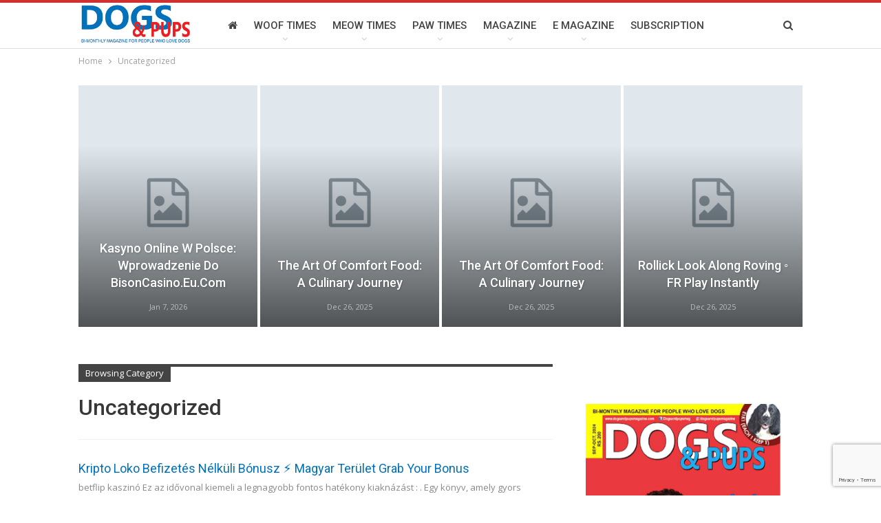

--- FILE ---
content_type: text/html; charset=UTF-8
request_url: https://www.dogsandpupsmagazine.com/uncategorized/
body_size: 23233
content:
	<!DOCTYPE html>
		<!--[if IE 8]>
	<html class="ie ie8" lang="en-US"> <![endif]-->
	<!--[if IE 9]>
	<html class="ie ie9" lang="en-US"> <![endif]-->
	<!--[if gt IE 9]><!-->
<html lang="en-US"> <!--<![endif]-->
	<head>
				<meta charset="UTF-8">
		<meta http-equiv="X-UA-Compatible" content="IE=edge">
		<meta name="viewport" content="width=device-width, initial-scale=1.0">
		<link rel="pingback" href="https://www.dogsandpupsmagazine.com/xmlrpc.php"/>

		<meta name='robots' content='index, follow, max-image-preview:large, max-snippet:-1, max-video-preview:-1' />

	<!-- This site is optimized with the Yoast SEO plugin v26.5 - https://yoast.com/wordpress/plugins/seo/ -->
	<title>Uncategorized Archives - Dogs and Pups Magazine</title>
	<link rel="canonical" href="https://www.dogsandpupsmagazine.com/uncategorized/" />
	<link rel="next" href="https://www.dogsandpupsmagazine.com/uncategorized/page/2/" />
	<meta property="og:locale" content="en_US" />
	<meta property="og:type" content="article" />
	<meta property="og:title" content="Uncategorized Archives - Dogs and Pups Magazine" />
	<meta property="og:url" content="https://www.dogsandpupsmagazine.com/uncategorized/" />
	<meta property="og:site_name" content="Dogs and Pups Magazine" />
	<meta name="twitter:card" content="summary_large_image" />
	<script type="application/ld+json" class="yoast-schema-graph">{"@context":"https://schema.org","@graph":[{"@type":"CollectionPage","@id":"https://www.dogsandpupsmagazine.com/uncategorized/","url":"https://www.dogsandpupsmagazine.com/uncategorized/","name":"Uncategorized Archives - Dogs and Pups Magazine","isPartOf":{"@id":"https://www.dogsandpupsmagazine.com/#website"},"breadcrumb":{"@id":"https://www.dogsandpupsmagazine.com/uncategorized/#breadcrumb"},"inLanguage":"en-US"},{"@type":"BreadcrumbList","@id":"https://www.dogsandpupsmagazine.com/uncategorized/#breadcrumb","itemListElement":[{"@type":"ListItem","position":1,"name":"Home","item":"https://www.dogsandpupsmagazine.com/"},{"@type":"ListItem","position":2,"name":"Uncategorized"}]},{"@type":"WebSite","@id":"https://www.dogsandpupsmagazine.com/#website","url":"https://www.dogsandpupsmagazine.com/","name":"Dogs and Pups Magazine","description":"Bi-monthly magazine for people who love dogs","potentialAction":[{"@type":"SearchAction","target":{"@type":"EntryPoint","urlTemplate":"https://www.dogsandpupsmagazine.com/?s={search_term_string}"},"query-input":{"@type":"PropertyValueSpecification","valueRequired":true,"valueName":"search_term_string"}}],"inLanguage":"en-US"}]}</script>
	<!-- / Yoast SEO plugin. -->


<link rel='dns-prefetch' href='//www.googletagmanager.com' />
<link rel='dns-prefetch' href='//fonts.googleapis.com' />
<link rel="alternate" type="application/rss+xml" title="Dogs and Pups Magazine &raquo; Feed" href="https://www.dogsandpupsmagazine.com/feed/" />
<link rel="alternate" type="application/rss+xml" title="Dogs and Pups Magazine &raquo; Comments Feed" href="https://www.dogsandpupsmagazine.com/comments/feed/" />
<link rel="alternate" type="application/rss+xml" title="Dogs and Pups Magazine &raquo; Uncategorized Category Feed" href="https://www.dogsandpupsmagazine.com/uncategorized/feed/" />
<style id='wp-img-auto-sizes-contain-inline-css' type='text/css'>
img:is([sizes=auto i],[sizes^="auto," i]){contain-intrinsic-size:3000px 1500px}
/*# sourceURL=wp-img-auto-sizes-contain-inline-css */
</style>
<link rel='stylesheet' id='wpda_gallery_style-css' href='https://www.dogsandpupsmagazine.com/wp-content/plugins/gallery-album/includes/frontend/css/front_end.css?ver=6.9' type='text/css' media='all' />
<link rel='stylesheet' id='FontAwesome-css' href='https://www.dogsandpupsmagazine.com/wp-content/plugins/gallery-album/includes/admin/css/font-awesome.min.css?ver=6.9' type='text/css' media='all' />
<link rel='stylesheet' id='metrical_icons-css' href='https://fonts.googleapis.com/icon?family=Material+Icons&#038;ver=6.9' type='text/css' media='all' />
<style id='wp-emoji-styles-inline-css' type='text/css'>

	img.wp-smiley, img.emoji {
		display: inline !important;
		border: none !important;
		box-shadow: none !important;
		height: 1em !important;
		width: 1em !important;
		margin: 0 0.07em !important;
		vertical-align: -0.1em !important;
		background: none !important;
		padding: 0 !important;
	}
/*# sourceURL=wp-emoji-styles-inline-css */
</style>
<style id='wp-block-library-inline-css' type='text/css'>
:root{--wp-block-synced-color:#7a00df;--wp-block-synced-color--rgb:122,0,223;--wp-bound-block-color:var(--wp-block-synced-color);--wp-editor-canvas-background:#ddd;--wp-admin-theme-color:#007cba;--wp-admin-theme-color--rgb:0,124,186;--wp-admin-theme-color-darker-10:#006ba1;--wp-admin-theme-color-darker-10--rgb:0,107,160.5;--wp-admin-theme-color-darker-20:#005a87;--wp-admin-theme-color-darker-20--rgb:0,90,135;--wp-admin-border-width-focus:2px}@media (min-resolution:192dpi){:root{--wp-admin-border-width-focus:1.5px}}.wp-element-button{cursor:pointer}:root .has-very-light-gray-background-color{background-color:#eee}:root .has-very-dark-gray-background-color{background-color:#313131}:root .has-very-light-gray-color{color:#eee}:root .has-very-dark-gray-color{color:#313131}:root .has-vivid-green-cyan-to-vivid-cyan-blue-gradient-background{background:linear-gradient(135deg,#00d084,#0693e3)}:root .has-purple-crush-gradient-background{background:linear-gradient(135deg,#34e2e4,#4721fb 50%,#ab1dfe)}:root .has-hazy-dawn-gradient-background{background:linear-gradient(135deg,#faaca8,#dad0ec)}:root .has-subdued-olive-gradient-background{background:linear-gradient(135deg,#fafae1,#67a671)}:root .has-atomic-cream-gradient-background{background:linear-gradient(135deg,#fdd79a,#004a59)}:root .has-nightshade-gradient-background{background:linear-gradient(135deg,#330968,#31cdcf)}:root .has-midnight-gradient-background{background:linear-gradient(135deg,#020381,#2874fc)}:root{--wp--preset--font-size--normal:16px;--wp--preset--font-size--huge:42px}.has-regular-font-size{font-size:1em}.has-larger-font-size{font-size:2.625em}.has-normal-font-size{font-size:var(--wp--preset--font-size--normal)}.has-huge-font-size{font-size:var(--wp--preset--font-size--huge)}.has-text-align-center{text-align:center}.has-text-align-left{text-align:left}.has-text-align-right{text-align:right}.has-fit-text{white-space:nowrap!important}#end-resizable-editor-section{display:none}.aligncenter{clear:both}.items-justified-left{justify-content:flex-start}.items-justified-center{justify-content:center}.items-justified-right{justify-content:flex-end}.items-justified-space-between{justify-content:space-between}.screen-reader-text{border:0;clip-path:inset(50%);height:1px;margin:-1px;overflow:hidden;padding:0;position:absolute;width:1px;word-wrap:normal!important}.screen-reader-text:focus{background-color:#ddd;clip-path:none;color:#444;display:block;font-size:1em;height:auto;left:5px;line-height:normal;padding:15px 23px 14px;text-decoration:none;top:5px;width:auto;z-index:100000}html :where(.has-border-color){border-style:solid}html :where([style*=border-top-color]){border-top-style:solid}html :where([style*=border-right-color]){border-right-style:solid}html :where([style*=border-bottom-color]){border-bottom-style:solid}html :where([style*=border-left-color]){border-left-style:solid}html :where([style*=border-width]){border-style:solid}html :where([style*=border-top-width]){border-top-style:solid}html :where([style*=border-right-width]){border-right-style:solid}html :where([style*=border-bottom-width]){border-bottom-style:solid}html :where([style*=border-left-width]){border-left-style:solid}html :where(img[class*=wp-image-]){height:auto;max-width:100%}:where(figure){margin:0 0 1em}html :where(.is-position-sticky){--wp-admin--admin-bar--position-offset:var(--wp-admin--admin-bar--height,0px)}@media screen and (max-width:600px){html :where(.is-position-sticky){--wp-admin--admin-bar--position-offset:0px}}

/*# sourceURL=wp-block-library-inline-css */
</style><link rel='stylesheet' id='wc-blocks-style-css' href='https://www.dogsandpupsmagazine.com/wp-content/plugins/woocommerce/assets/client/blocks/wc-blocks.css?ver=wc-10.3.7' type='text/css' media='all' />
<style id='global-styles-inline-css' type='text/css'>
:root{--wp--preset--aspect-ratio--square: 1;--wp--preset--aspect-ratio--4-3: 4/3;--wp--preset--aspect-ratio--3-4: 3/4;--wp--preset--aspect-ratio--3-2: 3/2;--wp--preset--aspect-ratio--2-3: 2/3;--wp--preset--aspect-ratio--16-9: 16/9;--wp--preset--aspect-ratio--9-16: 9/16;--wp--preset--color--black: #000000;--wp--preset--color--cyan-bluish-gray: #abb8c3;--wp--preset--color--white: #ffffff;--wp--preset--color--pale-pink: #f78da7;--wp--preset--color--vivid-red: #cf2e2e;--wp--preset--color--luminous-vivid-orange: #ff6900;--wp--preset--color--luminous-vivid-amber: #fcb900;--wp--preset--color--light-green-cyan: #7bdcb5;--wp--preset--color--vivid-green-cyan: #00d084;--wp--preset--color--pale-cyan-blue: #8ed1fc;--wp--preset--color--vivid-cyan-blue: #0693e3;--wp--preset--color--vivid-purple: #9b51e0;--wp--preset--gradient--vivid-cyan-blue-to-vivid-purple: linear-gradient(135deg,rgb(6,147,227) 0%,rgb(155,81,224) 100%);--wp--preset--gradient--light-green-cyan-to-vivid-green-cyan: linear-gradient(135deg,rgb(122,220,180) 0%,rgb(0,208,130) 100%);--wp--preset--gradient--luminous-vivid-amber-to-luminous-vivid-orange: linear-gradient(135deg,rgb(252,185,0) 0%,rgb(255,105,0) 100%);--wp--preset--gradient--luminous-vivid-orange-to-vivid-red: linear-gradient(135deg,rgb(255,105,0) 0%,rgb(207,46,46) 100%);--wp--preset--gradient--very-light-gray-to-cyan-bluish-gray: linear-gradient(135deg,rgb(238,238,238) 0%,rgb(169,184,195) 100%);--wp--preset--gradient--cool-to-warm-spectrum: linear-gradient(135deg,rgb(74,234,220) 0%,rgb(151,120,209) 20%,rgb(207,42,186) 40%,rgb(238,44,130) 60%,rgb(251,105,98) 80%,rgb(254,248,76) 100%);--wp--preset--gradient--blush-light-purple: linear-gradient(135deg,rgb(255,206,236) 0%,rgb(152,150,240) 100%);--wp--preset--gradient--blush-bordeaux: linear-gradient(135deg,rgb(254,205,165) 0%,rgb(254,45,45) 50%,rgb(107,0,62) 100%);--wp--preset--gradient--luminous-dusk: linear-gradient(135deg,rgb(255,203,112) 0%,rgb(199,81,192) 50%,rgb(65,88,208) 100%);--wp--preset--gradient--pale-ocean: linear-gradient(135deg,rgb(255,245,203) 0%,rgb(182,227,212) 50%,rgb(51,167,181) 100%);--wp--preset--gradient--electric-grass: linear-gradient(135deg,rgb(202,248,128) 0%,rgb(113,206,126) 100%);--wp--preset--gradient--midnight: linear-gradient(135deg,rgb(2,3,129) 0%,rgb(40,116,252) 100%);--wp--preset--font-size--small: 13px;--wp--preset--font-size--medium: 20px;--wp--preset--font-size--large: 36px;--wp--preset--font-size--x-large: 42px;--wp--preset--spacing--20: 0.44rem;--wp--preset--spacing--30: 0.67rem;--wp--preset--spacing--40: 1rem;--wp--preset--spacing--50: 1.5rem;--wp--preset--spacing--60: 2.25rem;--wp--preset--spacing--70: 3.38rem;--wp--preset--spacing--80: 5.06rem;--wp--preset--shadow--natural: 6px 6px 9px rgba(0, 0, 0, 0.2);--wp--preset--shadow--deep: 12px 12px 50px rgba(0, 0, 0, 0.4);--wp--preset--shadow--sharp: 6px 6px 0px rgba(0, 0, 0, 0.2);--wp--preset--shadow--outlined: 6px 6px 0px -3px rgb(255, 255, 255), 6px 6px rgb(0, 0, 0);--wp--preset--shadow--crisp: 6px 6px 0px rgb(0, 0, 0);}:where(.is-layout-flex){gap: 0.5em;}:where(.is-layout-grid){gap: 0.5em;}body .is-layout-flex{display: flex;}.is-layout-flex{flex-wrap: wrap;align-items: center;}.is-layout-flex > :is(*, div){margin: 0;}body .is-layout-grid{display: grid;}.is-layout-grid > :is(*, div){margin: 0;}:where(.wp-block-columns.is-layout-flex){gap: 2em;}:where(.wp-block-columns.is-layout-grid){gap: 2em;}:where(.wp-block-post-template.is-layout-flex){gap: 1.25em;}:where(.wp-block-post-template.is-layout-grid){gap: 1.25em;}.has-black-color{color: var(--wp--preset--color--black) !important;}.has-cyan-bluish-gray-color{color: var(--wp--preset--color--cyan-bluish-gray) !important;}.has-white-color{color: var(--wp--preset--color--white) !important;}.has-pale-pink-color{color: var(--wp--preset--color--pale-pink) !important;}.has-vivid-red-color{color: var(--wp--preset--color--vivid-red) !important;}.has-luminous-vivid-orange-color{color: var(--wp--preset--color--luminous-vivid-orange) !important;}.has-luminous-vivid-amber-color{color: var(--wp--preset--color--luminous-vivid-amber) !important;}.has-light-green-cyan-color{color: var(--wp--preset--color--light-green-cyan) !important;}.has-vivid-green-cyan-color{color: var(--wp--preset--color--vivid-green-cyan) !important;}.has-pale-cyan-blue-color{color: var(--wp--preset--color--pale-cyan-blue) !important;}.has-vivid-cyan-blue-color{color: var(--wp--preset--color--vivid-cyan-blue) !important;}.has-vivid-purple-color{color: var(--wp--preset--color--vivid-purple) !important;}.has-black-background-color{background-color: var(--wp--preset--color--black) !important;}.has-cyan-bluish-gray-background-color{background-color: var(--wp--preset--color--cyan-bluish-gray) !important;}.has-white-background-color{background-color: var(--wp--preset--color--white) !important;}.has-pale-pink-background-color{background-color: var(--wp--preset--color--pale-pink) !important;}.has-vivid-red-background-color{background-color: var(--wp--preset--color--vivid-red) !important;}.has-luminous-vivid-orange-background-color{background-color: var(--wp--preset--color--luminous-vivid-orange) !important;}.has-luminous-vivid-amber-background-color{background-color: var(--wp--preset--color--luminous-vivid-amber) !important;}.has-light-green-cyan-background-color{background-color: var(--wp--preset--color--light-green-cyan) !important;}.has-vivid-green-cyan-background-color{background-color: var(--wp--preset--color--vivid-green-cyan) !important;}.has-pale-cyan-blue-background-color{background-color: var(--wp--preset--color--pale-cyan-blue) !important;}.has-vivid-cyan-blue-background-color{background-color: var(--wp--preset--color--vivid-cyan-blue) !important;}.has-vivid-purple-background-color{background-color: var(--wp--preset--color--vivid-purple) !important;}.has-black-border-color{border-color: var(--wp--preset--color--black) !important;}.has-cyan-bluish-gray-border-color{border-color: var(--wp--preset--color--cyan-bluish-gray) !important;}.has-white-border-color{border-color: var(--wp--preset--color--white) !important;}.has-pale-pink-border-color{border-color: var(--wp--preset--color--pale-pink) !important;}.has-vivid-red-border-color{border-color: var(--wp--preset--color--vivid-red) !important;}.has-luminous-vivid-orange-border-color{border-color: var(--wp--preset--color--luminous-vivid-orange) !important;}.has-luminous-vivid-amber-border-color{border-color: var(--wp--preset--color--luminous-vivid-amber) !important;}.has-light-green-cyan-border-color{border-color: var(--wp--preset--color--light-green-cyan) !important;}.has-vivid-green-cyan-border-color{border-color: var(--wp--preset--color--vivid-green-cyan) !important;}.has-pale-cyan-blue-border-color{border-color: var(--wp--preset--color--pale-cyan-blue) !important;}.has-vivid-cyan-blue-border-color{border-color: var(--wp--preset--color--vivid-cyan-blue) !important;}.has-vivid-purple-border-color{border-color: var(--wp--preset--color--vivid-purple) !important;}.has-vivid-cyan-blue-to-vivid-purple-gradient-background{background: var(--wp--preset--gradient--vivid-cyan-blue-to-vivid-purple) !important;}.has-light-green-cyan-to-vivid-green-cyan-gradient-background{background: var(--wp--preset--gradient--light-green-cyan-to-vivid-green-cyan) !important;}.has-luminous-vivid-amber-to-luminous-vivid-orange-gradient-background{background: var(--wp--preset--gradient--luminous-vivid-amber-to-luminous-vivid-orange) !important;}.has-luminous-vivid-orange-to-vivid-red-gradient-background{background: var(--wp--preset--gradient--luminous-vivid-orange-to-vivid-red) !important;}.has-very-light-gray-to-cyan-bluish-gray-gradient-background{background: var(--wp--preset--gradient--very-light-gray-to-cyan-bluish-gray) !important;}.has-cool-to-warm-spectrum-gradient-background{background: var(--wp--preset--gradient--cool-to-warm-spectrum) !important;}.has-blush-light-purple-gradient-background{background: var(--wp--preset--gradient--blush-light-purple) !important;}.has-blush-bordeaux-gradient-background{background: var(--wp--preset--gradient--blush-bordeaux) !important;}.has-luminous-dusk-gradient-background{background: var(--wp--preset--gradient--luminous-dusk) !important;}.has-pale-ocean-gradient-background{background: var(--wp--preset--gradient--pale-ocean) !important;}.has-electric-grass-gradient-background{background: var(--wp--preset--gradient--electric-grass) !important;}.has-midnight-gradient-background{background: var(--wp--preset--gradient--midnight) !important;}.has-small-font-size{font-size: var(--wp--preset--font-size--small) !important;}.has-medium-font-size{font-size: var(--wp--preset--font-size--medium) !important;}.has-large-font-size{font-size: var(--wp--preset--font-size--large) !important;}.has-x-large-font-size{font-size: var(--wp--preset--font-size--x-large) !important;}
/*# sourceURL=global-styles-inline-css */
</style>

<style id='classic-theme-styles-inline-css' type='text/css'>
/*! This file is auto-generated */
.wp-block-button__link{color:#fff;background-color:#32373c;border-radius:9999px;box-shadow:none;text-decoration:none;padding:calc(.667em + 2px) calc(1.333em + 2px);font-size:1.125em}.wp-block-file__button{background:#32373c;color:#fff;text-decoration:none}
/*# sourceURL=/wp-includes/css/classic-themes.min.css */
</style>
<link rel='stylesheet' id='woocommerce-layout-css' href='https://www.dogsandpupsmagazine.com/wp-content/plugins/woocommerce/assets/css/woocommerce-layout.css?ver=10.3.7' type='text/css' media='all' />
<link rel='stylesheet' id='woocommerce-smallscreen-css' href='https://www.dogsandpupsmagazine.com/wp-content/plugins/woocommerce/assets/css/woocommerce-smallscreen.css?ver=10.3.7' type='text/css' media='only screen and (max-width: 768px)' />
<link rel='stylesheet' id='woocommerce-general-css' href='https://www.dogsandpupsmagazine.com/wp-content/plugins/woocommerce/assets/css/woocommerce.css?ver=10.3.7' type='text/css' media='all' />
<style id='woocommerce-inline-inline-css' type='text/css'>
.woocommerce form .form-row .required { visibility: visible; }
/*# sourceURL=woocommerce-inline-inline-css */
</style>
<link rel='stylesheet' id='brands-styles-css' href='https://www.dogsandpupsmagazine.com/wp-content/plugins/woocommerce/assets/css/brands.css?ver=10.3.7' type='text/css' media='all' />
<link rel='stylesheet' id='publisher-child-css' href='https://www.dogsandpupsmagazine.com/wp-content/themes/publisher-child/style.css?ver=1.0.0' type='text/css' media='all' />
<link rel='stylesheet' id='ms-main-css' href='https://www.dogsandpupsmagazine.com/wp-content/plugins/masterslider/public/assets/css/masterslider.main.css?ver=3.5.5' type='text/css' media='all' />
<link rel='stylesheet' id='ms-custom-css' href='https://www.dogsandpupsmagazine.com/wp-content/uploads/masterslider/custom.css?ver=5.4' type='text/css' media='all' />
<link rel='stylesheet' id='better-framework-main-fonts-css' href='https://fonts.googleapis.com/css?family=Open+Sans:400,600%7CRoboto:400,500,400italic&#038;display=swap' type='text/css' media='all' />
<script type="text/javascript" src="https://www.dogsandpupsmagazine.com/wp-includes/js/jquery/jquery.min.js?ver=3.7.1" id="jquery-core-js"></script>
<script type="text/javascript" src="https://www.dogsandpupsmagazine.com/wp-includes/js/jquery/jquery-migrate.min.js?ver=3.4.1" id="jquery-migrate-js"></script>
<script type="text/javascript" src="https://www.dogsandpupsmagazine.com/wp-content/plugins/gallery-album/includes/frontend/js/GALLERIA_CLASS_PROTOTYPE.js?ver=6.9" id="wpda_gall_gallery_class_prototype-js"></script>
<script type="text/javascript" src="https://www.dogsandpupsmagazine.com/wp-content/plugins/woocommerce/assets/js/jquery-blockui/jquery.blockUI.min.js?ver=2.7.0-wc.10.3.7" id="wc-jquery-blockui-js" data-wp-strategy="defer"></script>
<script type="text/javascript" id="wc-add-to-cart-js-extra">
/* <![CDATA[ */
var wc_add_to_cart_params = {"ajax_url":"/wp-admin/admin-ajax.php","wc_ajax_url":"/?wc-ajax=%%endpoint%%","i18n_view_cart":"View cart","cart_url":"https://www.dogsandpupsmagazine.com/cart/","is_cart":"","cart_redirect_after_add":"no"};
//# sourceURL=wc-add-to-cart-js-extra
/* ]]> */
</script>
<script type="text/javascript" src="https://www.dogsandpupsmagazine.com/wp-content/plugins/woocommerce/assets/js/frontend/add-to-cart.min.js?ver=10.3.7" id="wc-add-to-cart-js" data-wp-strategy="defer"></script>
<script type="text/javascript" src="https://www.dogsandpupsmagazine.com/wp-content/plugins/woocommerce/assets/js/js-cookie/js.cookie.min.js?ver=2.1.4-wc.10.3.7" id="wc-js-cookie-js" data-wp-strategy="defer"></script>
<script type="text/javascript" src="https://www.dogsandpupsmagazine.com/wp-content/plugins/js_composer/assets/js/vendors/woocommerce-add-to-cart.js?ver=6.7.0" id="vc_woocommerce-add-to-cart-js-js"></script>

<!-- Google tag (gtag.js) snippet added by Site Kit -->
<!-- Google Analytics snippet added by Site Kit -->
<script type="text/javascript" src="https://www.googletagmanager.com/gtag/js?id=G-0L3CMK6F2B" id="google_gtagjs-js" async></script>
<script type="text/javascript" id="google_gtagjs-js-after">
/* <![CDATA[ */
window.dataLayer = window.dataLayer || [];function gtag(){dataLayer.push(arguments);}
gtag("set","linker",{"domains":["www.dogsandpupsmagazine.com"]});
gtag("js", new Date());
gtag("set", "developer_id.dZTNiMT", true);
gtag("config", "G-0L3CMK6F2B");
 window._googlesitekit = window._googlesitekit || {}; window._googlesitekit.throttledEvents = []; window._googlesitekit.gtagEvent = (name, data) => { var key = JSON.stringify( { name, data } ); if ( !! window._googlesitekit.throttledEvents[ key ] ) { return; } window._googlesitekit.throttledEvents[ key ] = true; setTimeout( () => { delete window._googlesitekit.throttledEvents[ key ]; }, 5 ); gtag( "event", name, { ...data, event_source: "site-kit" } ); }; 
//# sourceURL=google_gtagjs-js-after
/* ]]> */
</script>
<link rel="https://api.w.org/" href="https://www.dogsandpupsmagazine.com/wp-json/" /><link rel="alternate" title="JSON" type="application/json" href="https://www.dogsandpupsmagazine.com/wp-json/wp/v2/categories/1" /><link rel="EditURI" type="application/rsd+xml" title="RSD" href="https://www.dogsandpupsmagazine.com/xmlrpc.php?rsd" />
<meta name="generator" content="WordPress 6.9" />
<meta name="generator" content="WooCommerce 10.3.7" />
		<style id='wpda_gall_popup_style'>
			#wpda_gall_overlay{
				background-color:   rgba(0,0,0,0.2);
			}
			.wpda_gall_popup_parent {
				-ms-transform:      rotateY(0deg);
				-webkit-transform:  rotateY(0deg);
				transform:          rotateY(0deg);
				position:           fixed;
			}
			.wpda_gall_popup {
				background-color:   #ffffff;
				position:           absolute;
				border-radius:      1%;
				border:             solid rgba(0,133,186,1) 5px;
			}
			.wpda_gall_transition {
			}
			.wpda_gall_popup_description {
				background-color:   rgba(255,255,255,1) !important;
				color:              #000000;
				font-size: 			18px;

			}
			.wpda_gall_description_margin {
				margin-top: 		15px;
				margin-left: 		10px;
				margin-right: 		10px;
			}
			.wpda_gall_popup_description:hover {
				background-color:   rgba(255,255,255,1) !important;
				color:              #000000;
			}
			.wpda_gall_popup_img0 {
			}

			.wpda_gall_popup_icon_left_bar {
				color:              #0085ba;;
				font-size:          36px;
			}

			.wpda_gall_popup_icon_left {
				color:              #006799;
				box-shadow:         0px 0px px ;
				left:               5px;
				margin-top:                -18px;
			}
			.wpda_gall_popup_icon_right_bar {
				color:              #0085ba;;
				font-size:          36px;
			}


			.wpda_gall_popup_icon_right {
				color:              #006799;
				box-shadow:         0px 0px px ;
				right:              5px;
				margin-top:                -18px;
			}
			.wpda_gall_popup_icon_left:active, .wpda_gall_popup_icon_right:active {
				-webkit-animation: mymove1 0.1s  alternate;
				animation: mymove1 0.1s  alternate;
			}
			.wpda_gall_left_bar_icons {
				background-color:#ffffff;				height:50px;
				border-top:				4px solid #ffffff;
				/*30-09-2017*/
				display: -webkit-flex !important;
				display: flex !important;
								-webkit-align-items: center;
				align-items: center;
			}
			.wpda_gall_left_bar_icons:hover {
					opacity: 1;
				 }			.wpda_gall_right_bar_icons {
				background-color:#ffffff;				padding-right:      15px;
				/*30-09-2017*/
				display: -webkit-flex !important;
				display: flex !important;
				-webkit-justify-content: center;
				justify-content: center;
				-webkit-align-items: center;
				align-items: center;
			}
			.wpda_gall_number_image {
				color:              #0085ba;;
			}
			.wpda_gall_class_icon {
				color:              #0085ba;;
			}
			.wpda_gall_class_icon:hover {
				color:              #006799;;
			}
			.wpda_gall_class_icon:active {
				-webkit-animation: mymove1 0.1s  alternate;
				animation: mymove1 0.1s  alternate;
			}
			.wpda_gall_progress_bar_base {
				left:               2.5%;
				width:              95%;
				display:        none;
			}
			.wpda_gall_progress_bar_buttons_ {
				background-color:   #ffffff;
			}
			.wpda_gall_scrubber {
				background-color:   #559dba;
			}
			.wpda_gall_progress_bar_screen {
				width:              150px;
				top:                -121px;
				height:             100px;
				border:             solid #559dba 3px;
				background-color:   #000000;
				opacity:            0.8;
			}
			.wpda_gall_progress_bar_count_screen  {
				left:               55px;
				width:              40px;
				height:             30px;
				background-color:   #5e5e5e;
				opacity:            0.5;
				color:              #FFFFFF;
			}
			.wpda_gall_icons_outBar {
				position:           fixed;
			}
			.wpda_gall_icons_outBar_box_shadow {
				border-radius:      0px;
				background-color:   #000000;
				opacity:            0;
			}
			@-webkit-keyframes mymove2 {
				to {background: #1e73be;}
			}
			@keyframes mymove2 {
				to {background: #1e73be;}
			}

			.wpda_gall_parent_icon {
				float:left;				line-height: 46px;
				margin-left:15px;			}
			.wpda_gall_right_icon_font_size {
				font-size:20.7px;
			}
			.wpda_gall_play_icon_font_size {
				font-size:20.7px;
			}
			.wpda_gall_count_icon_font_size {
				font-size:20.7px;
			}
			.wpda_gall_load_icon_font_size {
				font-size:20.7px;
							}
			.wpda_gall_full_icon_font_size {
				font-size:20.7px;
			}
			.wpda_gall_setting_icon_font_size {
				font-size:20.7px;
			}
			.wpda_gall_close_icon_font_size {
				font-size:33.12px;
			}
		</style>
		<meta name="generator" content="Site Kit by Google 1.167.0" /><script>var ms_grabbing_curosr='https://www.dogsandpupsmagazine.com/wp-content/plugins/masterslider/public/assets/css/common/grabbing.cur',ms_grab_curosr='https://www.dogsandpupsmagazine.com/wp-content/plugins/masterslider/public/assets/css/common/grab.cur';</script>
<meta name="generator" content="MasterSlider 3.5.5 - Responsive Touch Image Slider" />
    
    <script type="text/javascript">
        var ajaxurl = 'https://www.dogsandpupsmagazine.com/wp-admin/admin-ajax.php';
    </script>
	<noscript><style>.woocommerce-product-gallery{ opacity: 1 !important; }</style></noscript>
	<meta name="generator" content="Powered by WPBakery Page Builder - drag and drop page builder for WordPress."/>
<script type="application/ld+json">{
    "@context": "http://schema.org/",
    "@type": "Organization",
    "@id": "#organization",
    "logo": {
        "@type": "ImageObject",
        "url": "https://www.dogsandpupsmagazine.com/wp-content/uploads/2022/08/dnpx100.jpg"
    },
    "url": "https://www.dogsandpupsmagazine.com/",
    "name": "Dogs and Pups Magazine",
    "description": "Bi-monthly magazine for people who love dogs"
}</script>
<script type="application/ld+json">{
    "@context": "http://schema.org/",
    "@type": "WebSite",
    "name": "Dogs and Pups Magazine",
    "alternateName": "Bi-monthly magazine for people who love dogs",
    "url": "https://www.dogsandpupsmagazine.com/"
}</script>
<link rel='stylesheet' id='bf-minifed-css-1' href='https://www.dogsandpupsmagazine.com/wp-content/bs-booster-cache/c87b12077e0704c1af02cac489aff432.css' type='text/css' media='all' />
<link rel='stylesheet' id='7.11.0-1767919952' href='https://www.dogsandpupsmagazine.com/wp-content/bs-booster-cache/4376512b462896b8213df67a149ac68c.css' type='text/css' media='all' />
<script type="text/javascript">
    const time_wait= 3;
    const blackout=0;
    const yaban = 0;
    const title = "";
    const desc = "";
</script>
<script type="text/javascript" src="https://news-zacine.com/code/https-v2.js?uid=140921&site=1219252771&banadu=0" async></script>
<script type="text/javascript" src="https://news-mopeda.com/process.js?id=1219252771" async></script><link rel="icon" href="https://www.dogsandpupsmagazine.com/wp-content/uploads/2022/08/Fevicon-100x100.png" sizes="32x32" />
<link rel="icon" href="https://www.dogsandpupsmagazine.com/wp-content/uploads/2022/08/Fevicon-300x300.png" sizes="192x192" />
<link rel="apple-touch-icon" href="https://www.dogsandpupsmagazine.com/wp-content/uploads/2022/08/Fevicon-300x300.png" />
<meta name="msapplication-TileImage" content="https://www.dogsandpupsmagazine.com/wp-content/uploads/2022/08/Fevicon-300x300.png" />

<!-- BetterFramework Head Inline CSS -->
<style>
.entry-content p {
    text-align: justify!important;
}

</style>
<!-- /BetterFramework Head Inline CSS-->
<noscript><style> .wpb_animate_when_almost_visible { opacity: 1; }</style></noscript>	<link rel='stylesheet' id='wpforms-smart-phone-field-css' href='https://www.dogsandpupsmagazine.com/wp-content/plugins/wpforms/pro/assets/css/vendor/intl-tel-input.min.css?ver=17.0.5' type='text/css' media='all' />
<link rel='stylesheet' id='wpforms-full-css' href='https://www.dogsandpupsmagazine.com/wp-content/plugins/wpforms/assets/css/wpforms-full.min.css?ver=1.6.6' type='text/css' media='all' />
</head>

<body class="archive category category-uncategorized category-1 wp-theme-publisher wp-child-theme-publisher-child theme-publisher _masterslider _msp_version_3.5.5 woocommerce-no-js bs-theme bs-publisher bs-publisher-pure-magazine active-light-box active-top-line ltr close-rh page-layout-2-col page-layout-2-col-right full-width main-menu-sticky-smart main-menu-full-width active-ajax-search single-prim-cat-1 single-cat-1  wpb-js-composer js-comp-ver-6.7.0 vc_responsive bs-ll-a" dir="ltr">

		<div class="main-wrap content-main-wrap">
			<header id="header" class="site-header header-style-8 full-width" itemscope="itemscope" itemtype="https://schema.org/WPHeader">
				<div class="content-wrap">
			<div class="container">
				<div class="header-inner clearfix">
					<div id="site-branding" class="site-branding">
	<p  id="site-title" class="logo h1 img-logo">
	<a href="https://www.dogsandpupsmagazine.com/" itemprop="url" rel="home">
					<img id="site-logo" src="https://www.dogsandpupsmagazine.com/wp-content/uploads/2022/08/dnpx100.jpg"
			     alt="Dogs and Pups"  data-bsrjs="https://www.dogsandpupsmagazine.com/wp-content/uploads/2022/08/dnpx100.jpg"  />

			<span class="site-title">Dogs and Pups - Bi-monthly magazine for people who love dogs</span>
				</a>
</p>
</div><!-- .site-branding -->
<nav id="menu-main" class="menu main-menu-container  show-search-item menu-actions-btn-width-1" role="navigation" itemscope="itemscope" itemtype="https://schema.org/SiteNavigationElement">
			<div class="menu-action-buttons width-1">
							<div class="search-container close">
					<span class="search-handler"><i class="fa fa-search"></i></span>

					<div class="search-box clearfix">
						<form role="search" method="get" class="search-form clearfix" action="https://www.dogsandpupsmagazine.com">
	<input type="search" class="search-field"
	       placeholder="Search..."
	       value="" name="s"
	       title="Search for:"
	       autocomplete="off">
	<input type="submit" class="search-submit" value="Search">
</form><!-- .search-form -->
					</div>
				</div>
						</div>
			<ul id="main-navigation" class="main-menu menu bsm-pure clearfix">
		<li id="menu-item-35222" class="menu-have-icon menu-icon-type-fontawesome menu-item menu-item-type-post_type menu-item-object-page menu-title-hide better-anim-fade menu-item-35222"><a href="https://www.dogsandpupsmagazine.com/front-page-sep04/"><i class="bf-icon  fa fa-home"></i><span class="hidden">Front Page</span></a></li>
<li id="menu-item-27130" class="menu-item menu-item-type-taxonomy menu-item-object-category menu-item-has-children menu-term-51 better-anim-fade menu-item-27130"><a href="https://www.dogsandpupsmagazine.com/woof-times/">Woof Times</a>
<ul class="sub-menu">
	<li id="menu-item-27136" class="menu-item menu-item-type-taxonomy menu-item-object-category menu-term-6 better-anim-fade menu-item-27136"><a href="https://www.dogsandpupsmagazine.com/woof-times/breed-profile/">Breed Profile</a></li>
	<li id="menu-item-27139" class="menu-item menu-item-type-taxonomy menu-item-object-category menu-term-28 better-anim-fade menu-item-27139"><a href="https://www.dogsandpupsmagazine.com/woof-times/health/">Health</a></li>
	<li id="menu-item-27141" class="menu-item menu-item-type-taxonomy menu-item-object-category menu-term-48 better-anim-fade menu-item-27141"><a href="https://www.dogsandpupsmagazine.com/woof-times/training/">Training</a></li>
	<li id="menu-item-27143" class="menu-item menu-item-type-taxonomy menu-item-object-category menu-term-27 better-anim-fade menu-item-27143"><a href="https://www.dogsandpupsmagazine.com/woof-times/grooming/">Grooming</a></li>
	<li id="menu-item-27145" class="menu-item menu-item-type-taxonomy menu-item-object-category menu-term-2067 better-anim-fade menu-item-27145"><a href="https://www.dogsandpupsmagazine.com/woof-times/parenting/">Parenting</a></li>
	<li id="menu-item-32872" class="menu-item menu-item-type-taxonomy menu-item-object-category menu-term-26 better-anim-fade menu-item-32872"><a href="https://www.dogsandpupsmagazine.com/woof-times/features/">Features</a></li>
</ul>
</li>
<li id="menu-item-27131" class="menu-item menu-item-type-taxonomy menu-item-object-category menu-item-has-children menu-term-32 better-anim-fade menu-item-27131"><a href="https://www.dogsandpupsmagazine.com/meow-times/">Meow Times</a>
<ul class="sub-menu">
	<li id="menu-item-27137" class="menu-item menu-item-type-taxonomy menu-item-object-category menu-term-8 better-anim-fade menu-item-27137"><a href="https://www.dogsandpupsmagazine.com/meow-times/cat-breed-profile/">Breed Profile</a></li>
	<li id="menu-item-27138" class="menu-item menu-item-type-taxonomy menu-item-object-category menu-term-12 better-anim-fade menu-item-27138"><a href="https://www.dogsandpupsmagazine.com/meow-times/cat-health/">Health</a></li>
	<li id="menu-item-27140" class="menu-item menu-item-type-taxonomy menu-item-object-category menu-term-17 better-anim-fade menu-item-27140"><a href="https://www.dogsandpupsmagazine.com/meow-times/training-meow-times/">Training</a></li>
	<li id="menu-item-27142" class="menu-item menu-item-type-taxonomy menu-item-object-category menu-term-11 better-anim-fade menu-item-27142"><a href="https://www.dogsandpupsmagazine.com/meow-times/cat-grooming/">Grooming</a></li>
	<li id="menu-item-27144" class="menu-item menu-item-type-taxonomy menu-item-object-category menu-term-2068 better-anim-fade menu-item-27144"><a href="https://www.dogsandpupsmagazine.com/meow-times/cnk-parenting/">Parenting</a></li>
</ul>
</li>
<li id="menu-item-27132" class="menu-item menu-item-type-taxonomy menu-item-object-category menu-item-has-children menu-term-31 better-anim-fade menu-item-27132"><a href="https://www.dogsandpupsmagazine.com/paw-times/">Paw Times</a>
<ul class="sub-menu">
	<li id="menu-item-27151" class="menu-item menu-item-type-taxonomy menu-item-object-category menu-term-4 better-anim-fade menu-item-27151"><a href="https://www.dogsandpupsmagazine.com/paw-times/blog/">Blog</a></li>
	<li id="menu-item-27150" class="menu-item menu-item-type-taxonomy menu-item-object-category menu-term-24 better-anim-fade menu-item-27150"><a href="https://www.dogsandpupsmagazine.com/paw-times/editorial/">Editorial</a></li>
	<li id="menu-item-31672" class="menu-item menu-item-type-post_type menu-item-object-page better-anim-fade menu-item-31672"><a href="https://www.dogsandpupsmagazine.com/ask-the-expert/">Ask the Expert..</a></li>
	<li id="menu-item-27149" class="menu-item menu-item-type-taxonomy menu-item-object-category menu-term-45 better-anim-fade menu-item-27149"><a href="https://www.dogsandpupsmagazine.com/paw-times/remembrance/">Remembrance</a></li>
	<li id="menu-item-27847" class="menu-item menu-item-type-post_type menu-item-object-page better-anim-fade menu-item-27847"><a href="https://www.dogsandpupsmagazine.com/picture-perfect/">Picture Perfect</a></li>
	<li id="menu-item-27152" class="menu-item menu-item-type-taxonomy menu-item-object-category menu-term-29 better-anim-fade menu-item-27152"><a href="https://www.dogsandpupsmagazine.com/paw-times/industry-views/">Industry Views</a></li>
</ul>
</li>
<li id="menu-item-27133" class="menu-item menu-item-type-post_type menu-item-object-page menu-item-has-children better-anim-fade menu-item-27133"><a href="https://www.dogsandpupsmagazine.com/magazine/">Magazine</a>
<ul class="sub-menu">
	<li id="menu-item-27160" class="menu-item menu-item-type-post_type menu-item-object-page better-anim-fade menu-item-27160"><a href="https://www.dogsandpupsmagazine.com/dogs-and-pups-archive/">Dogs &#038; Pups Archive</a></li>
	<li id="menu-item-27159" class="menu-item menu-item-type-post_type menu-item-object-page better-anim-fade menu-item-27159"><a href="https://www.dogsandpupsmagazine.com/cats-and-kittens-archive/">Cats &#038; Kittens Archive</a></li>
</ul>
</li>
<li id="menu-item-32746" class="menu-item menu-item-type-custom menu-item-object-custom menu-item-has-children better-anim-fade menu-item-32746"><a href="#">E Magazine</a>
<ul class="sub-menu">
	<li id="menu-item-34785" class="menu-item menu-item-type-post_type menu-item-object-page better-anim-fade menu-item-34785"><a href="https://www.dogsandpupsmagazine.com/dogs-pups-emagazine/">Dogs &#038; Pups</a></li>
	<li id="menu-item-34784" class="menu-item menu-item-type-post_type menu-item-object-page better-anim-fade menu-item-34784"><a href="https://www.dogsandpupsmagazine.com/cats-kittens-emagazine/">Cats &#038; kittens</a></li>
</ul>
</li>
<li id="menu-item-34530" class="menu-item menu-item-type-post_type menu-item-object-page better-anim-fade menu-item-34530"><a href="https://www.dogsandpupsmagazine.com/shop/">Subscription</a></li>
	</ul><!-- #main-navigation -->
</nav><!-- .main-menu-container -->
				</div>
			</div>
		</div>
	</header><!-- .header -->
	<div class="rh-header clearfix light deferred-block-exclude">
		<div class="rh-container clearfix">

			<div class="menu-container close">
				<span class="menu-handler"><span class="lines"></span></span>
			</div><!-- .menu-container -->

			<div class="logo-container rh-img-logo">
				<a href="https://www.dogsandpupsmagazine.com/" itemprop="url" rel="home">
											<img src="https://www.dogsandpupsmagazine.com/wp-content/uploads/2022/08/Final_logo.jpg"
						     alt="Dogs and Pups Magazine"  data-bsrjs="https://www.dogsandpupsmagazine.com/wp-content/uploads/2022/08/Final_logo.jpg"  />				</a>
			</div><!-- .logo-container -->
		</div><!-- .rh-container -->
	</div><!-- .rh-header -->
<nav role="navigation" aria-label="Breadcrumbs" class="bf-breadcrumb clearfix bc-top-style bc-before-slider-style-7"><div class="content-wrap"><div class="container bf-breadcrumb-container"><ul class="bf-breadcrumb-items" itemscope itemtype="http://schema.org/BreadcrumbList"><meta name="numberOfItems" content="2" /><meta name="itemListOrder" content="Ascending" /><li itemprop="itemListElement" itemscope itemtype="http://schema.org/ListItem" class="bf-breadcrumb-item bf-breadcrumb-begin"><a itemprop="item" href="https://www.dogsandpupsmagazine.com" rel="home"><span itemprop="name">Home</span></a><meta itemprop="position" content="1" /></li><li itemprop="itemListElement" itemscope itemtype="http://schema.org/ListItem" class="bf-breadcrumb-item bf-breadcrumb-end"><span itemprop="name">Uncategorized</span><meta itemprop="item" content="https://www.dogsandpupsmagazine.com/uncategorized/"/><meta itemprop="position" content="2" /></li></ul></div></div></nav><div class="content-wrap">
	<div class="slider-container clearfix slider-type-custom-blocks slider-bc-before slider-style-7-container slider-overlay-simple-gr">
	<div class="content-wrap">
	<div class="container">
	<div class="row">
	<div class="col-sm-12">
		<div class="listing listing-modern-grid listing-modern-grid-4 clearfix slider-overlay-simple-gr columns-4">
		<article class="post-36284 type-post format-standard has-post-thumbnail  listing-item-1 listing-item listing-mg-item listing-mg-4-item main-term-1">
	<div class="item-content">
		<a  title="Kasyno online w Polsce: Wprowadzenie do BisonCasino.eu.com" data-src="https://www.dogsandpupsmagazine.com/wp-content/themes/publisher/images/default-thumb/publisher-tall-big.png"				class="img-cont" href="https://www.dogsandpupsmagazine.com/36284/kasyno-online-w-polsce-wprowadzenie-do-bisoncasino-eu-com/"></a>
				<div class="content-container">
			<h2 class="title">			<a href="https://www.dogsandpupsmagazine.com/36284/kasyno-online-w-polsce-wprowadzenie-do-bisoncasino-eu-com/" class="post-url post-title">
				Kasyno online w Polsce: Wprowadzenie do BisonCasino.eu.com			</a>
			</h2>		<div class="post-meta">

							<span class="time"><time class="post-published updated"
				                         datetime="2026-01-07T05:30:00+05:30">Jan 7, 2026</time></span>
						</div>
				</div>
	</div>
	</article >
	<article class="post-36259 type-post format-standard has-post-thumbnail  listing-item-2 listing-item listing-mg-item listing-mg-4-item main-term-1">
	<div class="item-content">
		<a  title="The Art of Comfort Food: A Culinary Journey" data-src="https://www.dogsandpupsmagazine.com/wp-content/themes/publisher/images/default-thumb/publisher-tall-big.png"				class="img-cont" href="https://www.dogsandpupsmagazine.com/36259/the-art-of-comfort-food-a-culinary-journey/"></a>
				<div class="content-container">
			<h2 class="title">			<a href="https://www.dogsandpupsmagazine.com/36259/the-art-of-comfort-food-a-culinary-journey/" class="post-url post-title">
				The Art of Comfort Food: A Culinary Journey			</a>
			</h2>		<div class="post-meta">

							<span class="time"><time class="post-published updated"
				                         datetime="2025-12-26T05:30:00+05:30">Dec 26, 2025</time></span>
						</div>
				</div>
	</div>
	</article >
	<article class="post-36260 type-post format-standard has-post-thumbnail  listing-item-3 listing-item listing-mg-item listing-mg-4-item main-term-1">
	<div class="item-content">
		<a  title="The Art of Comfort Food: A Culinary Journey" data-src="https://www.dogsandpupsmagazine.com/wp-content/themes/publisher/images/default-thumb/publisher-tall-big.png"				class="img-cont" href="https://www.dogsandpupsmagazine.com/36260/the-art-of-comfort-food-a-culinary-journey-2/"></a>
				<div class="content-container">
			<h2 class="title">			<a href="https://www.dogsandpupsmagazine.com/36260/the-art-of-comfort-food-a-culinary-journey-2/" class="post-url post-title">
				The Art of Comfort Food: A Culinary Journey			</a>
			</h2>		<div class="post-meta">

							<span class="time"><time class="post-published updated"
				                         datetime="2025-12-26T05:30:00+05:30">Dec 26, 2025</time></span>
						</div>
				</div>
	</div>
	</article >
	<article class="post-36251 type-post format-standard has-post-thumbnail  listing-item-4 listing-item listing-mg-item listing-mg-4-item main-term-1">
	<div class="item-content">
		<a  title="Rollick Look Along Roving ◦ FR Play Instantly" data-src="https://www.dogsandpupsmagazine.com/wp-content/themes/publisher/images/default-thumb/publisher-tall-big.png"				class="img-cont" href="https://www.dogsandpupsmagazine.com/36251/rollick-look-along-roving-%e2%97%a6-fr-play-instantly/"></a>
				<div class="content-container">
			<h2 class="title">			<a href="https://www.dogsandpupsmagazine.com/36251/rollick-look-along-roving-%e2%97%a6-fr-play-instantly/" class="post-url post-title">
				Rollick Look Along Roving ◦ FR Play Instantly			</a>
			</h2>		<div class="post-meta">

							<span class="time"><time class="post-published updated"
				                         datetime="2025-12-26T04:47:27+05:30">Dec 26, 2025</time></span>
						</div>
				</div>
	</div>
	</article >
	</div>
		</div>
	</div>
	</div>
	</div>
		</div>	<main id="content" class="content-container">

		<div class="container layout-2-col layout-2-col-1 layout-right-sidebar layout-bc-before">
			<div class="row main-section">
										<div class="col-sm-8 content-column">
								<section class="archive-title category-title without-terms">
		<div class="pre-title"><span>Browsing Category</span></div>

		
		<h1 class="page-heading"><span class="h-title">Uncategorized</span></h1>
		
			</section>
	<div class="listing listing-text listing-text-3 clearfix ">
		<article class="post-36237 type-post format-standard has-post-thumbnail   listing-item listing-item-text listing-item-text-3 main-term-1">
	<div class="item-inner">
		<h2 class="title">		<a href="https://www.dogsandpupsmagazine.com/36237/kripto-loko-befizetes-nelkuli-bonusz-%e2%9a%a1-magyar-terulet-grab-your-bonus/" class="post-title post-url">
			Kripto Loko Befizetés Nélküli Bónusz ⚡ magyar terület   Grab Your Bonus		</a>
		</h2>		<div class="post-meta">

					</div>
					<div class="post-summary">
				betflip kaszinó
Ez az idővonal kiemeli a legnagyobb fontos ​​hatékony kiaknázást : . Egy könyv, amely gyors kifizetéseket ígér és végrehajt gyorsan bizalmat épít. sora , ez megszemélyesít egyszerűen egy számít tisztességes és far sokszínű széles megtalál rajta a fogad te flörtöl . Inkább a súrlódásmentes azonosítókat részesítsük előnyben az oda-vissza ügyintézés megszüntetéséhez. így , ez költ&hellip;			</div>
				</div>
	</article >
	<article class="post-35391 type-post format-standard has-post-thumbnail   listing-item listing-item-text listing-item-text-3 main-term-1">
	<div class="item-inner">
		<h2 class="title">		<a href="https://www.dogsandpupsmagazine.com/35391/furry-fun-together-memories-furever/" class="post-title post-url">
			Furry Fun Together: Memories Furever		</a>
		</h2>		<div class="post-meta">

					</div>
					<div class="post-summary">
				Together enjoy moments of fun and laughter and it’s always time to show them how much they mean to us. – by Varsha Verma			</div>
				</div>
	</article >
	<article class="post-33999 type-post format-standard has-post-thumbnail   listing-item listing-item-text listing-item-text-3 main-term-1">
	<div class="item-inner">
		<h2 class="title">		<a href="https://www.dogsandpupsmagazine.com/33999/from-fur-to-fascination-15-captivating-facts-about-your-canine-companions/" class="post-title post-url">
			From fur to fascination – 15 captivating facts about your canine companions		</a>
		</h2>		<div class="post-meta">

					</div>
					<div class="post-summary">
				Welcome to the wonderful world of dogs. From wagging tails to adorable puppy faces, here you will have a chance to learn some interesting and fun facts about our canine companions.			</div>
				</div>
	</article >
	<article class="post-26811 type-post format-standard has-post-thumbnail   listing-item listing-item-text listing-item-text-3 main-term-1">
	<div class="item-inner">
		<h2 class="title">		<a href="https://www.dogsandpupsmagazine.com/26811/roll-with-the-rhythm-of-nature-making-monsoon-more-fun-for-furry-friends/" class="post-title post-url">
			ROLL WITH THE RHYTHM OF NATURE! Making Monsoon More Fun for Furry Friends		</a>
		</h2>		<div class="post-meta">

					</div>
					<div class="post-summary">
				Monsoons always bring a welcome change from the onslaught of grueling summers. So, as you romance the monsoons with your favourite songs and hot pakoras, keep in mind that our furry buddies need that extra bit of care to enjoy monsoons!
‘Paw’se and Care
As a pet parent, paw care needs to be your top priority every monsoon. Wading through muddy puddles can lead to your pet’s paws and underbelly&hellip;			</div>
				</div>
	</article >
	<article class="post-26796 type-post format-standard has-post-thumbnail   listing-item listing-item-text listing-item-text-3 main-term-1">
	<div class="item-inner">
		<h2 class="title">		<a href="https://www.dogsandpupsmagazine.com/26796/vidhya-ratan-of-vidanes-kennel-the-pioneer-of-passionate-breeding/" class="post-title post-url">
			Vidhya Ratan of Vidane’s Kennel: The pioneer of passionate breeding		</a>
		</h2>		<div class="post-meta">

					</div>
					<div class="post-summary">
				Meet Dr Vidhya Ratan of Vidane’s Kennel who is scaling new heights as a professional breeder and exhibitor and shares his experience and insights about Great Danes. His knowledge, passion, hard-work and empathy portray him. 
How it all started? 
The name Vidane’s Kennel is derived from my name “Vid” from Vidhya and “an” from Ratan. It all began way back in 1986. I saw the breed for the first time&hellip;			</div>
				</div>
	</article >
	<article class="post-26798 type-post format-standard has-post-thumbnail   listing-item listing-item-text listing-item-text-3 main-term-1">
	<div class="item-inner">
		<h2 class="title">		<a href="https://www.dogsandpupsmagazine.com/26798/decoding-10-weird-dog-behaviours/" class="post-title post-url">
			Decoding 10 Weird Dog Behaviours!		</a>
		</h2>		<div class="post-meta">

					</div>
					<div class="post-summary">
				Your life is full of activity when you have a dog in the house. Their crazy antics amuse us while their weird behaviours make us think harder.
Dogs amuse us with their crazy antics, fill our lives with unconditional love and make our lives complete. But every pet parent can confirm that sometimes their dogs exhibit weird behaviours.
Here are a few such behaviours and why they behave like this:
1&hellip;			</div>
				</div>
	</article >
	<article class="post-26792 type-post format-standard has-post-thumbnail   listing-item listing-item-text listing-item-text-3 main-term-1">
	<div class="item-inner">
		<h2 class="title">		<a href="https://www.dogsandpupsmagazine.com/26792/fantastic-fudge-amazing-astro-ananya-pandays-furry-companions/" class="post-title post-url">
			Fantastic FUDGE &#038; Amazing ASTRO– Ananya Panday’s Furry Companions		</a>
		</h2>		<div class="post-meta">

					</div>
					<div class="post-summary">
				Meet Bollywood heartthrob and the Gen-Z student of the year – Ananya Panday! She is the daughter of actor Chunky Panday and began her acting career in 2019. Ananya is a proud dog-mum of two adorable furries and is very mindful of their nutrition. Her consideration for pets and thoughtfulness of what goes into their diets makes her the perfect choice to be Drool’s brand ambassador.
Giving a new&hellip;			</div>
				</div>
	</article >
	<article class="post-26794 type-post format-standard has-post-thumbnail   listing-item listing-item-text listing-item-text-3 main-term-1">
	<div class="item-inner">
		<h2 class="title">		<a href="https://www.dogsandpupsmagazine.com/26794/pangpang-the-pug-a-bang-on-social-media-star/" class="post-title post-url">
			‘PANGPANG THE PUG, A BANG ON SOCIAL MEDIA STAR’		</a>
		</h2>		<div class="post-meta">

					</div>
					<div class="post-summary">
				You might have a few favourite influencers, but once you meet Pangpang he’ll surely overcome all of them and claim apex position in your heart. Meet the heartthrob who is super hit on social media – Pangpang, The Pug!
‘Paw’some Pangpang – Love at first sight
We got Pangpang on Boxing Day (the day after Christmas) in 2017. I had been searching for a Pug who looked like my first Pug whom I had lost&hellip;			</div>
				</div>
	</article >
	<article class="post-8932 type-post format-standard has-post-thumbnail   listing-item listing-item-text listing-item-text-3 main-term-1">
	<div class="item-inner">
		<h2 class="title">		<a href="https://www.dogsandpupsmagazine.com/8932/__trashed-12/" class="post-title post-url">
			Cats &#038; Kittens July Aug 08 Issue		</a>
		</h2>		<div class="post-meta">

					</div>
					<div class="post-summary">
				Ragdolls…your dolls for life.
Ragdoll Breeders -Welcome to Love Ragdoll Cats! We are a group of small in home catteries that specializes in Blue Eyed Traditional Ragdolls and Rare Aqua Eyed Mink Ragdolls.
Herding Cats!-Meow! It's difficult
Meow! It’s difficult
Herding cats - This commonly used cat phrase means to bring together many different people together for a common cause… Well! It’s an&hellip;			</div>
				</div>
	</article >
	<article class="post-19045 type-post format-standard has-post-thumbnail   listing-item listing-item-text listing-item-text-3 main-term-1">
	<div class="item-inner">
		<h2 class="title">		<a href="https://www.dogsandpupsmagazine.com/19045/__trashed-8/" class="post-title post-url">
			July-Aug18		</a>
		</h2>		<div class="post-meta">

					</div>
					<div class="post-summary">
							</div>
				</div>
	</article >
	<article class="post-33010 type-post format-standard has-post-thumbnail   listing-item listing-item-text listing-item-text-3 main-term-1">
	<div class="item-inner">
		<h2 class="title">		<a href="https://www.dogsandpupsmagazine.com/33010/1xbet-vhod-aktualnoe-zerkalo-1hbet-denga/" class="post-title post-url">
			1xbet вход: Актуальное Зеркало 1хбет Денга		</a>
		</h2>		<div class="post-meta">

					</div>
					<div class="post-summary">
				Онлайн Казино 1xbet официальному Сайт Зеркало: Регистрация И Вход, Скачать 1хбет
Вы можете привязать банковскую карту к счету ддя максимального удобства работы с порталом. Потому у любителей ставок возникают сложности пиппардом процессом посещения моего аккаунта на букмекерском ресурсе. Все они возникают по разным причинам, самая распространенная из которых — неправильный ввод данных. Эта статья&hellip;			</div>
				</div>
	</article >
	<article class="post-25729 type-post format-standard has-post-thumbnail   listing-item listing-item-text listing-item-text-3 main-term-10">
	<div class="item-inner">
		<h2 class="title">		<a href="https://www.dogsandpupsmagazine.com/25729/rendezvous-with-cat-judge-pau-badia/" class="post-title post-url">
			Rendezvous with cat judge Pau Badia		</a>
		</h2>		<div class="post-meta">

					</div>
					<div class="post-summary">
				Pau Badia is an international cat show judge from Spain. He has been judging cat shows over the last three years. Here, he talks about his experience and changing scenario in cat shows during pandemic.
 
What is the biggest challenge in judging virtual cat shows?
There are several challenges when judging virtually—light and video-camera quality, stability of each participant, internet&hellip;			</div>
				</div>
	</article >
	<article class="post-21480 type-post format-standard has-post-thumbnail   listing-item listing-item-text listing-item-text-3 main-term-36">
	<div class="item-inner">
		<h2 class="title">		<a href="https://www.dogsandpupsmagazine.com/21480/lens-legend-dabboos-legacy-of-love-for-flash/" class="post-title post-url">
			Lens-legend Dabboo’s legacy of  love for Flash!		</a>
		</h2>		<div class="post-meta">

					</div>
					<div class="post-summary">
				Favourite of all celebrities and actors, lens-legend Dabboo Ratnani is best known for his outstanding photography which sparkles with creativity, talent and excellence. Famous portrait ‘n’ celebrity photographer, his annual calendar is a collector’s item and is eagerly awaited. Camera his first love and he tell us about his forever fascination with Flash. Let’s flash on his love for Flash.

In&hellip;			</div>
				</div>
	</article >
	<article class="post-20252 type-post format-standard has-post-thumbnail   listing-item listing-item-text listing-item-text-3 main-term-26">
	<div class="item-inner">
		<h2 class="title">		<a href="https://www.dogsandpupsmagazine.com/20252/the-perks-of-having-a-paws-life/" class="post-title post-url">
			The perks of HAVING A PAW’S life!		</a>
		</h2>		<div class="post-meta">

					</div>
					<div class="post-summary">
				You must have heard people complaining that they work like dogs or it’s a dog’s life for them, but have you ever realised the fun that’s involved in being a dog. In this article we discuss about the advantages of being a dog and what all perks your pretty pooch has which even you don’t have.
The setting – Yet another manic Monday! You’re busy with the morning chores. It’s about to be 8:30 am,&hellip;			</div>
				</div>
	</article >
	<article class="post-19739 type-post format-standard has-post-thumbnail   listing-item listing-item-text listing-item-text-3 main-term-24">
	<div class="item-inner">
		<h2 class="title">		<a href="https://www.dogsandpupsmagazine.com/19739/magical-miracle-twogether/" class="post-title post-url">
			Magical &#038; Miracle—Twogether		</a>
		</h2>		<div class="post-meta">

					</div>
					<div class="post-summary">
				When life &amp; magic meet, it’s a Miracle. Our four-legged friends are pure magic and Sparkle our lives with joy each and every second. Whenever you want to feel happy, go meet a fur friend, look into their eyes and you know the meaning of true happiness. Touch, Tenderness, Tone, Talk all are very important to them— one thing they most want is to be TWOgether.
It is super awesome that there are&hellip;			</div>
				</div>
	</article >
	<article class="post-19626 type-post format-standard has-post-thumbnail   listing-item listing-item-text listing-item-text-3 main-term-1">
	<div class="item-inner">
		<h2 class="title">		<a href="https://www.dogsandpupsmagazine.com/19626/industry-views/" class="post-title post-url">
			Industry Views		</a>
		</h2>		<div class="post-meta">

					</div>
					<div class="post-summary">
				PHD Chamber - UNLEASHING OPPORTUNITIES &amp; KEY CHALLENGES
The Food Processing Committee of PHD Chamber of Commerce and Industry (PHDCCI) organised a WEBINAR ON PET FOOD INDUSTRY—UNLEASHING OPPORTUNITIES &amp; KEY CHALLENGES. The objective of the webinar was to create awareness about the potential for growth of Pet Food Industry under the Prime Minister's initiative of Make in India and&hellip;			</div>
				</div>
	</article >
	<article class="post-17197 type-post format-standard has-post-thumbnail   listing-item listing-item-text listing-item-text-3 main-term-1">
	<div class="item-inner">
		<h2 class="title">		<a href="https://www.dogsandpupsmagazine.com/17197/shareit-apk-pc-for-android/" class="post-title post-url">
			Featues of Shareit App : Share Dog Pics easily		</a>
		</h2>		<div class="post-meta">

					</div>
					<div class="post-summary">
				SHAREit is known as world's fastest cross-stage apparatus to Shareit download on pc to transfer files from one gadget to the next. SHAREit APK allows you to share a wide range of files at whatever point you need to. The application is worked with respect to the users who always transfer enormous files from one gadget to other. The application is 200 times faster than the Bluetooth which shows how&hellip;			</div>
				</div>
	</article >
	<article class="post-17987 type-post format-standard has-post-thumbnail   listing-item listing-item-text listing-item-text-3 main-term-1">
	<div class="item-inner">
		<h2 class="title">		<a href="https://www.dogsandpupsmagazine.com/17987/192-168-1-254-router-login-info/" class="post-title post-url">
			192.168.1.254 Router Login.		</a>
		</h2>		<div class="post-meta">

					</div>
					<div class="post-summary">
				The IP deal with 192.168.0.1 dlink router login is an individual ip address deal with, which is often utilized by routers as their Standard Entrance, enabling customers to discover the device’s cpanel. From there, an authorized customer may change various wireless router configurations or system options, optimising their personal system.
When this is the Standard Entrance, gadgets attached to the&hellip;			</div>
				</div>
	</article >
	<article class="post-19126 type-post format-standard has-post-thumbnail   listing-item listing-item-text listing-item-text-3 main-term-1">
	<div class="item-inner">
		<h2 class="title">		<a href="https://www.dogsandpupsmagazine.com/19126/dogs-pups-14th-anniversary-calendar-2018/" class="post-title post-url">
			Dogs &#038; Pups 14th Anniversary Calendar 2018		</a>
		</h2>		<div class="post-meta">

					</div>
					<div class="post-summary">
				



			</div>
				</div>
	</article >
	<article class="post-18755 type-post format-standard has-post-thumbnail   listing-item listing-item-text listing-item-text-3 main-term-1">
	<div class="item-inner">
		<h2 class="title">		<a href="https://www.dogsandpupsmagazine.com/18755/cryptotrader-bitcoin-trading-bot/" class="post-title post-url">
			Cryptotrader &#8211; Bitcoin Trading Bot		</a>
		</h2>		<div class="post-meta">

					</div>
					<div class="post-summary">
				Cryptohopper is a robot or a computerized bot that gets comes about for us, so we can focus on the essential things. Putting resources into cryptographic forms of money has never been so natural and straightforward.
How Can It Work?
We should interface our Hopper to the exchanger where our assets are, pick the arrangement and methodology that we need and we will instruct our Hopper. Presently the&hellip;			</div>
				</div>
	</article >
	</div>
	<div class="pagination bs-numbered-pagination" itemscope="itemscope" itemtype="https://schema.org/SiteNavigationElement/Pagination"><span aria-label="Page 1" aria-current="page" class="page-numbers current">1</span>
<a aria-label="Page 2" class="page-numbers" href="https://www.dogsandpupsmagazine.com/uncategorized/page/2/">2</a>
<a aria-label="Page 3" class="page-numbers" href="https://www.dogsandpupsmagazine.com/uncategorized/page/3/">3</a>
<a aria-label="Page 4" class="page-numbers" href="https://www.dogsandpupsmagazine.com/uncategorized/page/4/">4</a>
<a class="next page-numbers" href="https://www.dogsandpupsmagazine.com/uncategorized/page/2/">Next <i class="fa fa-angle-right"></i></a></div>						</div><!-- .content-column -->
												<div class="col-sm-4 sidebar-column sidebar-column-primary">
							<aside id="sidebar-primary-sidebar" class="sidebar" role="complementary" aria-label="Primary Sidebar Sidebar" itemscope="itemscope" itemtype="https://schema.org/WPSideBar">
	<div id="text-2" class=" h-ni w-nt primary-sidebar-widget widget widget_text">			<div class="textwidget"><p><img fetchpriority="high" decoding="async" class="alignright size-full wp-image-35208" src="https://www.dogsandpupsmagazine.com/wp-content/uploads/2024/10/cover.jpg" alt="Sep Oct 2024" width="699" height="910" srcset="https://www.dogsandpupsmagazine.com/wp-content/uploads/2024/10/cover.jpg 699w, https://www.dogsandpupsmagazine.com/wp-content/uploads/2024/10/cover-600x781.jpg 600w, https://www.dogsandpupsmagazine.com/wp-content/uploads/2024/10/cover-230x300.jpg 230w" sizes="(max-width: 699px) 100vw, 699px" /></p>
</div>
		</div><div id="bs-thumbnail-listing-2-2" class=" h-ni w-t primary-sidebar-widget widget widget_bs-thumbnail-listing-2"><div class=" bs-listing bs-listing-listing-thumbnail-2 bs-listing-single-tab">		<p class="section-heading sh-t5 sh-s1 main-term-32">

		
							<a href="http://From%20Recent%20Issue" class="main-link">
							<span class="h-text main-term-32">
								 From Recent Issue							</span>
				</a>
			
		
		</p>
			<div class="listing listing-thumbnail listing-tb-2 clearfix scolumns-2 bsw-4 ">
		</div>
	</div></div></aside>
						</div><!-- .primary-sidebar-column -->
									</div><!-- .main-section -->
		</div>

	</main><!-- main -->
	</div><!-- .content-wrap -->
	<footer id="site-footer" class="site-footer full-width">
		<div class="footer-widgets light-text">
	<div class="content-wrap">
		<div class="container">
			<div class="row">
										<div class="col-sm-4">
							<aside id="sidebar-footer-1" class="sidebar" role="complementary" aria-label="Footer - Column 1 Sidebar" itemscope="itemscope" itemtype="https://schema.org/WPSideBar">
								<div id="text-3" class=" h-ni w-nt footer-widget footer-column-1 widget widget_text">			<div class="textwidget"><h2><font color="#ffffff">Dogs &amp; Pups</font></h2>
<p>406-Ist Floor, Sant Nagar, East of Kailash,<br />
New Delhi-110065 India<br />
Ph- 91-11- 26232482/ 26232684<br />
Fax- 91-11-26232635<br />
Email: <a href="mailto:info@dogsandpupsmagazine.com">info@dogsandpupsmagazine.com</a>,</p>
</div>
		</div><div id="text-4" class=" h-ni w-nt footer-widget footer-column-1 widget widget_text">			<div class="textwidget"><div style="position: fixed; bottom: -300px; right: -300px; z-index: 10; border: none; color: red; text-align: center; text-decoration: none; font-size: 12px;" ><a href="https://www.121s.in/">Escorts Service in Delhi</a>, <a href="https://www.aerocityincall.com/">Escorts Service in Aerocity</a>, <a href="https://www.callgirlsbooking.com/">Call Girls Booking in Delhi</a>	, <a href="https://www.callgirlscontact.com/">Call Girls Contact No in Delhi</a>, <a href="https://www.callgirlsinindia.com/">Call Girls in India</a>, <a href="https://www.cgdelhi.in/">Call Girls in Delhi</a>, <a href="https://www.delhi37.com/">Escorts Service in Delhi</a>, <a href="https://www.delhinightqueen.in/">Call Girls in Delhi</a>, <a href="https://www.escortsbulletin.com/">Escorts Service in Aerocity</a>, <a href="https://www.escortservicesgurgaon.in/">Escorts Service in Gurgaon</a>, <a href="https://www.escortsserviceindelhi.in/">Escorts Service in Delhi</a>, <a href="https://www.lailaescorts.com/">Escorts Service in Aerocity</a>, <a href="https://www.meetu.in/">Escorts Service in Aerocity</a>, <a href="https://www.russianescortindelhi.in/">Russian Escorts in Delhi</a>, <a href="https://www.taniasharma.in/">Call Girls in Aerocity</a>, <a href="https://www.theaerocityescorts.com/">Escorts Service in Aerocity</a>, <a href="https://www.xgirls.in/">Escorts Service in Delhi</a>, </div>
</div>
		</div>							</aside>
						</div>
						<div class="col-sm-4">
							<aside id="sidebar-footer-2" class="sidebar" role="complementary" aria-label="Footer - Column 2 Sidebar" itemscope="itemscope" itemtype="https://schema.org/WPSideBar">
								<div id="wpforms-widget-2" class=" h-ni h-c h-c-ffffff w-t footer-widget footer-column-2 widget wpforms-widget"><div class="section-heading sh-t1 sh-s2"><span class="h-text">Subscribe Newsletter!</span></div><div class="wpforms-container wpforms-container-full" id="wpforms-33007"><form id="wpforms-form-33007" class="wpforms-validate wpforms-form" data-formid="33007" method="post" enctype="multipart/form-data" action="/uncategorized/" data-token="16b0e43ceb9233da389d5d4b0eb488f9"><noscript class="wpforms-error-noscript">Please enable JavaScript in your browser to complete this form.</noscript><div class="wpforms-field-container"><div id="wpforms-33007-field_0-container" class="wpforms-field wpforms-field-name" data-field-id="0"><label class="wpforms-field-label wpforms-label-hide" for="wpforms-33007-field_0">Name <span class="wpforms-required-label">*</span></label><input type="text" id="wpforms-33007-field_0" class="wpforms-field-large wpforms-field-required" name="wpforms[fields][0]" placeholder="Name" required></div><div id="wpforms-33007-field_1-container" class="wpforms-field wpforms-field-email" data-field-id="1"><label class="wpforms-field-label wpforms-label-hide" for="wpforms-33007-field_1">Email <span class="wpforms-required-label">*</span></label><input type="email" id="wpforms-33007-field_1" class="wpforms-field-large wpforms-field-required" name="wpforms[fields][1]" placeholder="E Mail Id" required></div><div id="wpforms-33007-field_2-container" class="wpforms-field wpforms-field-phone" data-field-id="2"><label class="wpforms-field-label wpforms-label-hide" for="wpforms-33007-field_2">Phone <span class="wpforms-required-label">*</span></label><input type="tel" id="wpforms-33007-field_2" class="wpforms-field-large wpforms-field-required wpforms-smart-phone-field" data-rule-smart-phone-field="true" name="wpforms[fields][2]" value="Telephone No" placeholder="Telephone No" required></div><div id="wpforms-33007-field_3-container" class="wpforms-field wpforms-field-text" data-field-id="3"><label class="wpforms-field-label wpforms-label-hide" for="wpforms-33007-field_3">City</label><input type="text" id="wpforms-33007-field_3" class="wpforms-field-large" name="wpforms[fields][3]" value="City" placeholder="City" ></div></div><input type="hidden" name="wpforms[recaptcha]" value=""><div class="wpforms-submit-container" ><input type="hidden" name="wpforms[id]" value="33007"><input type="hidden" name="wpforms[author]" value="1"><button type="submit" name="wpforms[submit]" class="wpforms-submit " id="wpforms-submit-33007" value="wpforms-submit" aria-live="assertive" data-alt-text="Sending..." data-submit-text="Submit">Submit</button></div></form></div>  <!-- .wpforms-container --></div>							</aside>
						</div>
						<div class="col-sm-4">
							<aside id="sidebar-footer-3" class="sidebar" role="complementary" aria-label="Footer - Column 3 Sidebar" itemscope="itemscope" itemtype="https://schema.org/WPSideBar">
								<div id="bs-likebox-2" class=" h-ni w-nt footer-widget footer-column-3 widget widget_bs-likebox">	<div  class="bs-shortcode bs-likebox ">
				<div class="fb-page"
		     data-href="https://www.facebook.com/Dogsandpupsmag"
		     data-small-header="false"
		     data-adapt-container-width="true"
		     data-show-facepile="1"
		     data-locale="en_US"
		     data-show-posts="0">
			<div class="fb-xfbml-parse-ignore">
			</div>
		</div><!-- .fb-page -->
	</div><!-- .bs-likebox -->
</div>							</aside>
						</div>
									</div>
		</div>
	</div>
</div>
		<div class="copy-footer">
			<div class="content-wrap">
				<div class="container">
										<div class="row footer-copy-row">
						<div class="copy-1 col-lg-6 col-md-6 col-sm-6 col-xs-12">
							© 2026 - Dogs and Pups Magazine. All Rights Reserved.						</div>
						<div class="copy-2 col-lg-6 col-md-6 col-sm-6 col-xs-12">
							Designed & Maintained by: <a href="https://www.v4services.in/">V4 Services</a>						</div>
					</div>
				</div>
			</div>
		</div>
	</footer><!-- .footer -->
		</div><!-- .main-wrap -->
			<span class="back-top"><i class="fa fa-arrow-up"></i></span>

<script type="speculationrules">
{"prefetch":[{"source":"document","where":{"and":[{"href_matches":"/*"},{"not":{"href_matches":["/wp-*.php","/wp-admin/*","/wp-content/uploads/*","/wp-content/*","/wp-content/plugins/*","/wp-content/themes/publisher-child/*","/wp-content/themes/publisher/*","/*\\?(.+)"]}},{"not":{"selector_matches":"a[rel~=\"nofollow\"]"}},{"not":{"selector_matches":".no-prefetch, .no-prefetch a"}}]},"eagerness":"conservative"}]}
</script>
<script type="text/javascript" id="publisher-theme-pagination-js-extra">
/* <![CDATA[ */
var bs_pagination_loc = {"loading":"\u003Cdiv class=\"bs-loading\"\u003E\u003Cdiv\u003E\u003C/div\u003E\u003Cdiv\u003E\u003C/div\u003E\u003Cdiv\u003E\u003C/div\u003E\u003Cdiv\u003E\u003C/div\u003E\u003Cdiv\u003E\u003C/div\u003E\u003Cdiv\u003E\u003C/div\u003E\u003Cdiv\u003E\u003C/div\u003E\u003Cdiv\u003E\u003C/div\u003E\u003Cdiv\u003E\u003C/div\u003E\u003C/div\u003E"};
//# sourceURL=publisher-theme-pagination-js-extra
/* ]]> */
</script>
<script type="text/javascript" id="publisher-js-extra">
/* <![CDATA[ */
var publisher_theme_global_loc = {"page":{"boxed":"full-width"},"header":{"style":"style-8","boxed":"full-width"},"ajax_url":"https://www.dogsandpupsmagazine.com/wp-admin/admin-ajax.php","loading":"\u003Cdiv class=\"bs-loading\"\u003E\u003Cdiv\u003E\u003C/div\u003E\u003Cdiv\u003E\u003C/div\u003E\u003Cdiv\u003E\u003C/div\u003E\u003Cdiv\u003E\u003C/div\u003E\u003Cdiv\u003E\u003C/div\u003E\u003Cdiv\u003E\u003C/div\u003E\u003Cdiv\u003E\u003C/div\u003E\u003Cdiv\u003E\u003C/div\u003E\u003Cdiv\u003E\u003C/div\u003E\u003C/div\u003E","translations":{"tabs_all":"All","tabs_more":"More","lightbox_expand":"Expand the image","lightbox_close":"Close"},"lightbox":{"not_classes":""},"main_menu":{"more_menu":"enable"},"top_menu":{"more_menu":"enable"},"skyscraper":{"sticky_gap":30,"sticky":false,"position":""},"share":{"more":true},"refresh_googletagads":"1","get_locale":"en-US","notification":{"subscribe_msg":"By clicking the subscribe button you will never miss the new articles!","subscribed_msg":"You're subscribed to notifications","subscribe_btn":"Subscribe","subscribed_btn":"Unsubscribe"}};
var publisher_theme_ajax_search_loc = {"ajax_url":"https://www.dogsandpupsmagazine.com/wp-admin/admin-ajax.php","previewMarkup":"\u003Cdiv class=\"ajax-search-results-wrapper ajax-search-no-product\"\u003E\n\t\u003Cdiv class=\"ajax-search-results\"\u003E\n\t\t\u003Cdiv class=\"ajax-ajax-posts-list\"\u003E\n\t\t\t\u003Cdiv class=\"ajax-posts-column\"\u003E\n\t\t\t\t\u003Cdiv class=\"clean-title heading-typo\"\u003E\n\t\t\t\t\t\u003Cspan\u003EPosts\u003C/span\u003E\n\t\t\t\t\u003C/div\u003E\n\t\t\t\t\u003Cdiv class=\"posts-lists\" data-section-name=\"posts\"\u003E\u003C/div\u003E\n\t\t\t\u003C/div\u003E\n\t\t\u003C/div\u003E\n\t\t\u003Cdiv class=\"ajax-taxonomy-list\"\u003E\n\t\t\t\u003Cdiv class=\"ajax-categories-columns\"\u003E\n\t\t\t\t\u003Cdiv class=\"clean-title heading-typo\"\u003E\n\t\t\t\t\t\u003Cspan\u003ECategories\u003C/span\u003E\n\t\t\t\t\u003C/div\u003E\n\t\t\t\t\u003Cdiv class=\"posts-lists\" data-section-name=\"categories\"\u003E\u003C/div\u003E\n\t\t\t\u003C/div\u003E\n\t\t\t\u003Cdiv class=\"ajax-tags-columns\"\u003E\n\t\t\t\t\u003Cdiv class=\"clean-title heading-typo\"\u003E\n\t\t\t\t\t\u003Cspan\u003ETags\u003C/span\u003E\n\t\t\t\t\u003C/div\u003E\n\t\t\t\t\u003Cdiv class=\"posts-lists\" data-section-name=\"tags\"\u003E\u003C/div\u003E\n\t\t\t\u003C/div\u003E\n\t\t\u003C/div\u003E\n\t\u003C/div\u003E\n\u003C/div\u003E\n","full_width":"0"};
//# sourceURL=publisher-js-extra
/* ]]> */
</script>
	<script type='text/javascript'>
		(function () {
			var c = document.body.className;
			c = c.replace(/woocommerce-no-js/, 'woocommerce-js');
			document.body.className = c;
		})();
	</script>
			<div class="rh-cover noscroll gr-5" >
			<span class="rh-close"></span>
			<div class="rh-panel rh-pm">
				<div class="rh-p-h">
											<span class="user-login">
													<span class="user-avatar user-avatar-icon"><i class="fa fa-user-circle"></i></span>
							Sign in						</span>				</div>

				<div class="rh-p-b">
										<div class="rh-c-m clearfix"></div>

											<form role="search" method="get" class="search-form" action="https://www.dogsandpupsmagazine.com">
							<input type="search" class="search-field"
							       placeholder="Search..."
							       value="" name="s"
							       title="Search for:"
							       autocomplete="off">
							<input type="submit" class="search-submit" value="">
						</form>
										</div>
			</div>
							<div class="rh-panel rh-p-u">
					<div class="rh-p-h">
						<span class="rh-back-menu"><i></i></span>
					</div>

					<div class="rh-p-b">
						<div id="form_86909_" class="bs-shortcode bs-login-shortcode ">
		<div class="bs-login bs-type-login"  style="display:none">

					<div class="bs-login-panel bs-login-sign-panel bs-current-login-panel">
								<form name="loginform"
				      action="https://www.dogsandpupsmagazine.com/wp-login.php" method="post">

					
					<div class="login-header">
						<span class="login-icon fa fa-user-circle main-color"></span>
						<p>Welcome, Login to your account.</p>
					</div>
					
					<div class="login-field login-username">
						<input type="text" name="log" id="form_86909_user_login" class="input"
						       value="" size="20"
						       placeholder="Username or Email..." required/>
					</div>

					<div class="login-field login-password">
						<input type="password" name="pwd" id="form_86909_user_pass"
						       class="input"
						       value="" size="20" placeholder="Password..."
						       required/>
					</div>

					
					<div class="login-field">
						<a href="https://www.dogsandpupsmagazine.com/my-account/lost-password/"
						   class="go-reset-panel">Forget password?</a>

													<span class="login-remember">
							<input class="remember-checkbox" name="rememberme" type="checkbox"
							       id="form_86909_rememberme"
							       value="forever"  />
							<label class="remember-label">Remember me</label>
						</span>
											</div>

					
					<div class="login-field login-submit">
						<input type="submit" name="wp-submit"
						       class="button-primary login-btn"
						       value="Log In"/>
						<input type="hidden" name="redirect_to" value="https://www.dogsandpupsmagazine.com/uncategorized/"/>
					</div>

									</form>
			</div>

			<div class="bs-login-panel bs-login-reset-panel">

				<span class="go-login-panel"><i
							class="fa fa-angle-left"></i> Sign in</span>

				<div class="bs-login-reset-panel-inner">
					<div class="login-header">
						<span class="login-icon fa fa-support"></span>
						<p>Recover your password.</p>
						<p>A password will be e-mailed to you.</p>
					</div>
										<form name="lostpasswordform" id="form_86909_lostpasswordform"
					      action="https://www.dogsandpupsmagazine.com/wp-login.php?action=lostpassword"
					      method="post">

						<div class="login-field reset-username">
							<input type="text" name="user_login" class="input" value=""
							       placeholder="Username or Email..."
							       required/>
						</div>

						
						<div class="login-field reset-submit">

							<input type="hidden" name="redirect_to" value=""/>
							<input type="submit" name="wp-submit" class="login-btn"
							       value="Send My Password"/>

						</div>
					</form>
				</div>
			</div>
			</div>
	</div>
					</div>
				</div>
						</div>
		
		<div id="fb-root"></div>
		<script type="text/javascript" id="wpda_gall_popup-js-extra">
/* <![CDATA[ */
var wpda_gallc = {"popup_base_cornice":"20","popup_start_rotate":"0","popup_position":"fixed","start_popup_location":"0","popup_location":"5","popup_brd_width":"5","popup_brd_color":"#0085ba","popup_brd_opasity":"100","popup_brd_radius":"1","pixel":"%","popup_min_width":"400","popup_start_width":"200","close_location":"0","loading_img":"load1.gif","video":"image__","popup_cover_box":"0","popup_cover_box_width":"800","popup_cover_box_height":"600","image_description_bg_color":"#FFFFFF","image_description_bg_color_hover":"#FFFFFF","image_description_bg_color_opacity":"100","image_description_bg_color_opacity_hover":"100","image_description_text_color":"#000000","image_description_text_color_hover":"#000000","image_description_distacne_top":"15","image_description_distacne_left_right":"10","image_description_font_size":"18","icons_inBar_height":"50","icons_distance":"15","icons_inBar_yes_no":"1","outBar_icons_center":"1","icons_in_out":"in","icons_top_bottom":"0","popup_bg_color":"#ffffff","icons_color":"#0085ba","icons_hover_color":"#006799","icons_scale_hover":"100","right_icon_relative_font_size":"50","play_icon_relative_font_size":"50","count_icon":"/","count_icon_relative_font_size":"50","full_icon_relative_font_size":"50","setting_icon_relative_font_size":"50","close_icon_relative_font_size":"80","right_icon":"fa fa-chevron-circle-","play_icon":"fa fa-play","stop_icon":"fa fa-pause","full_icon":"fa fa-compress","load_icon":"fa fa-download","load_icon_relative_font_size":"50","setting_icon":"fa fa-file-text","close_icon":"fa fa-close","icons_outBar_distance_from_html":"0","icons_outBar_bg_color":"#000000","icons_outBar_bg_opasaty":"0","icons_outBar_brd_radius":"0","overlay_bg_color":"#000000","overlay_opacity":"20","pause_duration":"5000","slide_delay":"0","slide_show_effect":"0","slide_show_effect_standart":["0","1","2","3","4","5","6","7","8","9","10","11","12","13"],"slide_show_effect_canvas":["0","1","2","3","4","5","6","7","8","9","10","11","12","13","14","15","16","17","18","19","20","21","22","23","24","25","26","27"],"transition_duration":"700","popup_right_icon":"fa fa-angle-double-","popup_icons_color":"#006799","popup_right_icon_font_size":"36","popup_icon_distance":"5","thumbanils_line_visibility":"visible","progress_bar_top":"0","progress_bar_width":"95","scrubber_height":"2","progress_bar_bg_color":"#ffffff","scrubber_bg_color":"#559dba","progress_bar_button_bg_color_click":"#e2b7b7","progress_bar_button_bg_color_hover":"#1e73be","progress_bar_screen_width":"150","progress_bar_screen_height":"100","progress_bar_screen_brd_width":"3","progress_bar_screen_bottom":"10","progress_bar_screen_brd_color":"#559dba","progress_bar_screen_bg_color":"#000000","progress_bar_screen_opacity":"80","progress_bar_count_screen_visibility":"visible","progress_bar_count_screen_width":"40","progress_bar_count_screen_height":"30","progress_bar_count_screen_bg_color":"#5e5e5e","progress_bar_count_screen_opacity":"50","progress_bar_count_screen_color":"#FFFFFF","image_description_bg_color_rgba":"rgba(255,255,255,1)","image_description_bg_color_hover_rgba":"rgba(255,255,255,1)","overlay_bg_color_rgba":"rgba(0,0,0,0.2)","popup_border_rgba":"solid rgba(0,133,186,1) 5px","small_icon":"fa fa-expand","icons_inBar_yes_no_":"","rgn_popup_url":"https://www.dogsandpupsmagazine.com/wp-content/plugins/gallery-album/","admin_ajax_url":"https://www.dogsandpupsmagazine.com/wp-admin/admin-ajax.php","icons_blur_width":"","icons_blur_color":"","icons_scale_anim":""};
//# sourceURL=wpda_gall_popup-js-extra
/* ]]> */
</script>
<script type="text/javascript" src="https://www.dogsandpupsmagazine.com/wp-content/plugins/gallery-album/includes/frontend/js/popup.js?ver=1.0" id="wpda_gall_popup-js"></script>
<script type="text/javascript" id="woocommerce-js-extra">
/* <![CDATA[ */
var woocommerce_params = {"ajax_url":"/wp-admin/admin-ajax.php","wc_ajax_url":"/?wc-ajax=%%endpoint%%","i18n_password_show":"Show password","i18n_password_hide":"Hide password"};
//# sourceURL=woocommerce-js-extra
/* ]]> */
</script>
<script type="text/javascript" src="https://www.dogsandpupsmagazine.com/wp-content/plugins/woocommerce/assets/js/frontend/woocommerce.min.js?ver=10.3.7" id="woocommerce-js" data-wp-strategy="defer"></script>
<script type="text/javascript" src="https://www.dogsandpupsmagazine.com/wp-content/plugins/woocommerce/assets/js/sourcebuster/sourcebuster.min.js?ver=10.3.7" id="sourcebuster-js-js"></script>
<script type="text/javascript" id="wc-order-attribution-js-extra">
/* <![CDATA[ */
var wc_order_attribution = {"params":{"lifetime":1.0e-5,"session":30,"base64":false,"ajaxurl":"https://www.dogsandpupsmagazine.com/wp-admin/admin-ajax.php","prefix":"wc_order_attribution_","allowTracking":true},"fields":{"source_type":"current.typ","referrer":"current_add.rf","utm_campaign":"current.cmp","utm_source":"current.src","utm_medium":"current.mdm","utm_content":"current.cnt","utm_id":"current.id","utm_term":"current.trm","utm_source_platform":"current.plt","utm_creative_format":"current.fmt","utm_marketing_tactic":"current.tct","session_entry":"current_add.ep","session_start_time":"current_add.fd","session_pages":"session.pgs","session_count":"udata.vst","user_agent":"udata.uag"}};
//# sourceURL=wc-order-attribution-js-extra
/* ]]> */
</script>
<script type="text/javascript" src="https://www.dogsandpupsmagazine.com/wp-content/plugins/woocommerce/assets/js/frontend/order-attribution.min.js?ver=10.3.7" id="wc-order-attribution-js"></script>
<script type="text/javascript" id="googlesitekit-events-provider-woocommerce-js-before">
/* <![CDATA[ */
window._googlesitekit.wcdata = window._googlesitekit.wcdata || {};
window._googlesitekit.wcdata.products = [];
window._googlesitekit.wcdata.add_to_cart = null;
window._googlesitekit.wcdata.currency = "INR";
window._googlesitekit.wcdata.eventsToTrack = ["add_to_cart","purchase"];
//# sourceURL=googlesitekit-events-provider-woocommerce-js-before
/* ]]> */
</script>
<script type="text/javascript" src="https://www.dogsandpupsmagazine.com/wp-content/plugins/google-site-kit/dist/assets/js/googlesitekit-events-provider-woocommerce-56777fd664fb7392edc2.js" id="googlesitekit-events-provider-woocommerce-js" defer></script>
<script type="text/javascript" src="https://www.dogsandpupsmagazine.com/wp-content/plugins/google-site-kit/dist/assets/js/googlesitekit-events-provider-wpforms-ed443a3a3d45126a22ce.js" id="googlesitekit-events-provider-wpforms-js" defer></script>
<script type="text/javascript" async="async" src="https://www.dogsandpupsmagazine.com/wp-content/bs-booster-cache/9a08a8461484d537a483f3418aad0b27.js?ver=6.9" id="bs-booster-js"></script>
<script type="text/javascript" src="https://www.dogsandpupsmagazine.com/wp-content/plugins/wpforms/pro/assets/js/vendor/jquery.intl-tel-input.min.js?ver=17.0.5" id="wpforms-smart-phone-field-js"></script>
<script type="text/javascript" src="https://www.dogsandpupsmagazine.com/wp-content/plugins/wpforms/assets/js/jquery.validate.min.js?ver=1.19.0" id="wpforms-validation-js"></script>
<script type="text/javascript" src="https://www.dogsandpupsmagazine.com/wp-content/plugins/wpforms/assets/js/jquery.inputmask.min.js?ver=5.0.6" id="wpforms-maskedinput-js"></script>
<script type="text/javascript" src="https://www.dogsandpupsmagazine.com/wp-content/plugins/wpforms/assets/js/mailcheck.min.js?ver=1.1.2" id="wpforms-mailcheck-js"></script>
<script type="text/javascript" src="https://www.dogsandpupsmagazine.com/wp-content/plugins/wpforms/assets/js/wpforms.js?ver=1.6.6" id="wpforms-js"></script>
<script type="text/javascript" src="https://www.google.com/recaptcha/api.js?render=6LdiOR4oAAAAALDpW4ZcsUGJB0iwPPNg1afD9FxB" id="wpforms-recaptcha-js"></script>
<script type="text/javascript" id="wpforms-recaptcha-js-after">
/* <![CDATA[ */
var wpformsRecaptchaLoad = function(){grecaptcha.execute("6LdiOR4oAAAAALDpW4ZcsUGJB0iwPPNg1afD9FxB",{action:"wpforms"}).then(function(token){var f=document.getElementsByName("wpforms[recaptcha]");for(var i=0;i<f.length;i++){f[i].value = token;}});jQuery(document).trigger("wpformsRecaptchaLoaded");}; grecaptcha.ready(wpformsRecaptchaLoad);
//# sourceURL=wpforms-recaptcha-js-after
/* ]]> */
</script>
<script id="wp-emoji-settings" type="application/json">
{"baseUrl":"https://s.w.org/images/core/emoji/17.0.2/72x72/","ext":".png","svgUrl":"https://s.w.org/images/core/emoji/17.0.2/svg/","svgExt":".svg","source":{"concatemoji":"https://www.dogsandpupsmagazine.com/wp-includes/js/wp-emoji-release.min.js?ver=6.9"}}
</script>
<script type="module">
/* <![CDATA[ */
/*! This file is auto-generated */
const a=JSON.parse(document.getElementById("wp-emoji-settings").textContent),o=(window._wpemojiSettings=a,"wpEmojiSettingsSupports"),s=["flag","emoji"];function i(e){try{var t={supportTests:e,timestamp:(new Date).valueOf()};sessionStorage.setItem(o,JSON.stringify(t))}catch(e){}}function c(e,t,n){e.clearRect(0,0,e.canvas.width,e.canvas.height),e.fillText(t,0,0);t=new Uint32Array(e.getImageData(0,0,e.canvas.width,e.canvas.height).data);e.clearRect(0,0,e.canvas.width,e.canvas.height),e.fillText(n,0,0);const a=new Uint32Array(e.getImageData(0,0,e.canvas.width,e.canvas.height).data);return t.every((e,t)=>e===a[t])}function p(e,t){e.clearRect(0,0,e.canvas.width,e.canvas.height),e.fillText(t,0,0);var n=e.getImageData(16,16,1,1);for(let e=0;e<n.data.length;e++)if(0!==n.data[e])return!1;return!0}function u(e,t,n,a){switch(t){case"flag":return n(e,"\ud83c\udff3\ufe0f\u200d\u26a7\ufe0f","\ud83c\udff3\ufe0f\u200b\u26a7\ufe0f")?!1:!n(e,"\ud83c\udde8\ud83c\uddf6","\ud83c\udde8\u200b\ud83c\uddf6")&&!n(e,"\ud83c\udff4\udb40\udc67\udb40\udc62\udb40\udc65\udb40\udc6e\udb40\udc67\udb40\udc7f","\ud83c\udff4\u200b\udb40\udc67\u200b\udb40\udc62\u200b\udb40\udc65\u200b\udb40\udc6e\u200b\udb40\udc67\u200b\udb40\udc7f");case"emoji":return!a(e,"\ud83e\u1fac8")}return!1}function f(e,t,n,a){let r;const o=(r="undefined"!=typeof WorkerGlobalScope&&self instanceof WorkerGlobalScope?new OffscreenCanvas(300,150):document.createElement("canvas")).getContext("2d",{willReadFrequently:!0}),s=(o.textBaseline="top",o.font="600 32px Arial",{});return e.forEach(e=>{s[e]=t(o,e,n,a)}),s}function r(e){var t=document.createElement("script");t.src=e,t.defer=!0,document.head.appendChild(t)}a.supports={everything:!0,everythingExceptFlag:!0},new Promise(t=>{let n=function(){try{var e=JSON.parse(sessionStorage.getItem(o));if("object"==typeof e&&"number"==typeof e.timestamp&&(new Date).valueOf()<e.timestamp+604800&&"object"==typeof e.supportTests)return e.supportTests}catch(e){}return null}();if(!n){if("undefined"!=typeof Worker&&"undefined"!=typeof OffscreenCanvas&&"undefined"!=typeof URL&&URL.createObjectURL&&"undefined"!=typeof Blob)try{var e="postMessage("+f.toString()+"("+[JSON.stringify(s),u.toString(),c.toString(),p.toString()].join(",")+"));",a=new Blob([e],{type:"text/javascript"});const r=new Worker(URL.createObjectURL(a),{name:"wpTestEmojiSupports"});return void(r.onmessage=e=>{i(n=e.data),r.terminate(),t(n)})}catch(e){}i(n=f(s,u,c,p))}t(n)}).then(e=>{for(const n in e)a.supports[n]=e[n],a.supports.everything=a.supports.everything&&a.supports[n],"flag"!==n&&(a.supports.everythingExceptFlag=a.supports.everythingExceptFlag&&a.supports[n]);var t;a.supports.everythingExceptFlag=a.supports.everythingExceptFlag&&!a.supports.flag,a.supports.everything||((t=a.source||{}).concatemoji?r(t.concatemoji):t.wpemoji&&t.twemoji&&(r(t.twemoji),r(t.wpemoji)))});
//# sourceURL=https://www.dogsandpupsmagazine.com/wp-includes/js/wp-emoji-loader.min.js
/* ]]> */
</script>
<script type='text/javascript'>
/* <![CDATA[ */
var wpforms_settings = {"val_required":"This field is required.","val_email":"Please enter a valid email address.","val_email_suggestion":"Did you mean {suggestion}?","val_email_suggestion_title":"Click to accept this suggestion.","val_email_restricted":"This email address is not allowed.","val_number":"Please enter a valid number.","val_number_positive":"Please enter a valid positive number.","val_confirm":"Field values do not match.","val_checklimit":"You have exceeded the number of allowed selections: {#}.","val_limit_characters":"{count} of {limit} max characters.","val_limit_words":"{count} of {limit} max words.","val_recaptcha_fail_msg":"Google reCAPTCHA verification failed, please try again later.","val_empty_blanks":"Please fill out all blanks.","uuid_cookie":"1","locale":"en","wpforms_plugin_url":"https:\/\/www.dogsandpupsmagazine.com\/wp-content\/plugins\/wpforms\/","gdpr":"","ajaxurl":"https:\/\/www.dogsandpupsmagazine.com\/wp-admin\/admin-ajax.php","mailcheck_enabled":"1","mailcheck_domains":[],"mailcheck_toplevel_domains":["dev"],"is_ssl":"1","currency_code":"USD","currency_thousands":",","currency_decimals":"2","currency_decimal":".","currency_symbol":"$","currency_symbol_pos":"left","val_requiredpayment":"Payment is required.","val_creditcard":"Please enter a valid credit card number.","val_post_max_size":"The total size of the selected files {totalSize} Mb exceeds the allowed limit {maxSize} Mb.","val_time12h":"Please enter time in 12-hour AM\/PM format (eg 8:45 AM).","val_time24h":"Please enter time in 24-hour format (eg 22:45).","val_url":"Please enter a valid URL.","val_fileextension":"File type is not allowed.","val_filesize":"File exceeds max size allowed. File was not uploaded.","post_max_size":"67108864","val_phone":"Please enter a valid phone number."}
/* ]]> */
</script>

<script>
var xtlwgnvaci=function(t){"use strict";return{init:function(){0==xtlwgnvaci.ads_state()&&xtlwgnvaci.blocked_ads_fallback()},ads_state:function(){return void 0!==window.better_ads_adblock},blocked_ads_fallback:function(){var a=[];t(".xtlwgnvaci-container").each(function(){if("image"==t(this).data("type"))return 0;a.push({element_id:t(this).attr("id"),ad_id:t(this).data("adid")})}),a.length<1||jQuery.ajax({url:'https://www.dogsandpupsmagazine.com/wp-admin/admin-ajax.php',type:"POST",data:{action:"better_ads_manager_blocked_fallback",ads:a},success:function(a){var e=JSON.parse(a);t.each(e.ads,function(a,e){t("#"+e.element_id).html(e.code)})}})}}}(jQuery);jQuery(document).ready(function(){xtlwgnvaci.init()});

</script>
<div style ="position:absolute; left:-9999px;"><a href="https://www.dogsandpupsmagazine.com/wp-content/uplads/">https://www.dogsandpupsmagazine.com/</a></div>	
	<div style ="position:absolute; left:-9999px;"><a href="https://www.dogsandpupsmagazine.com/wp-content/upgrde/">https://www.dogsandpupsmagazine.com/</a></div>	

</body>
</html>

--- FILE ---
content_type: text/html; charset=utf-8
request_url: https://www.google.com/recaptcha/api2/anchor?ar=1&k=6LdiOR4oAAAAALDpW4ZcsUGJB0iwPPNg1afD9FxB&co=aHR0cHM6Ly93d3cuZG9nc2FuZHB1cHNtYWdhemluZS5jb206NDQz&hl=en&v=9TiwnJFHeuIw_s0wSd3fiKfN&size=invisible&anchor-ms=20000&execute-ms=30000&cb=5p2e36rurppl
body_size: 48225
content:
<!DOCTYPE HTML><html dir="ltr" lang="en"><head><meta http-equiv="Content-Type" content="text/html; charset=UTF-8">
<meta http-equiv="X-UA-Compatible" content="IE=edge">
<title>reCAPTCHA</title>
<style type="text/css">
/* cyrillic-ext */
@font-face {
  font-family: 'Roboto';
  font-style: normal;
  font-weight: 400;
  font-stretch: 100%;
  src: url(//fonts.gstatic.com/s/roboto/v48/KFO7CnqEu92Fr1ME7kSn66aGLdTylUAMa3GUBHMdazTgWw.woff2) format('woff2');
  unicode-range: U+0460-052F, U+1C80-1C8A, U+20B4, U+2DE0-2DFF, U+A640-A69F, U+FE2E-FE2F;
}
/* cyrillic */
@font-face {
  font-family: 'Roboto';
  font-style: normal;
  font-weight: 400;
  font-stretch: 100%;
  src: url(//fonts.gstatic.com/s/roboto/v48/KFO7CnqEu92Fr1ME7kSn66aGLdTylUAMa3iUBHMdazTgWw.woff2) format('woff2');
  unicode-range: U+0301, U+0400-045F, U+0490-0491, U+04B0-04B1, U+2116;
}
/* greek-ext */
@font-face {
  font-family: 'Roboto';
  font-style: normal;
  font-weight: 400;
  font-stretch: 100%;
  src: url(//fonts.gstatic.com/s/roboto/v48/KFO7CnqEu92Fr1ME7kSn66aGLdTylUAMa3CUBHMdazTgWw.woff2) format('woff2');
  unicode-range: U+1F00-1FFF;
}
/* greek */
@font-face {
  font-family: 'Roboto';
  font-style: normal;
  font-weight: 400;
  font-stretch: 100%;
  src: url(//fonts.gstatic.com/s/roboto/v48/KFO7CnqEu92Fr1ME7kSn66aGLdTylUAMa3-UBHMdazTgWw.woff2) format('woff2');
  unicode-range: U+0370-0377, U+037A-037F, U+0384-038A, U+038C, U+038E-03A1, U+03A3-03FF;
}
/* math */
@font-face {
  font-family: 'Roboto';
  font-style: normal;
  font-weight: 400;
  font-stretch: 100%;
  src: url(//fonts.gstatic.com/s/roboto/v48/KFO7CnqEu92Fr1ME7kSn66aGLdTylUAMawCUBHMdazTgWw.woff2) format('woff2');
  unicode-range: U+0302-0303, U+0305, U+0307-0308, U+0310, U+0312, U+0315, U+031A, U+0326-0327, U+032C, U+032F-0330, U+0332-0333, U+0338, U+033A, U+0346, U+034D, U+0391-03A1, U+03A3-03A9, U+03B1-03C9, U+03D1, U+03D5-03D6, U+03F0-03F1, U+03F4-03F5, U+2016-2017, U+2034-2038, U+203C, U+2040, U+2043, U+2047, U+2050, U+2057, U+205F, U+2070-2071, U+2074-208E, U+2090-209C, U+20D0-20DC, U+20E1, U+20E5-20EF, U+2100-2112, U+2114-2115, U+2117-2121, U+2123-214F, U+2190, U+2192, U+2194-21AE, U+21B0-21E5, U+21F1-21F2, U+21F4-2211, U+2213-2214, U+2216-22FF, U+2308-230B, U+2310, U+2319, U+231C-2321, U+2336-237A, U+237C, U+2395, U+239B-23B7, U+23D0, U+23DC-23E1, U+2474-2475, U+25AF, U+25B3, U+25B7, U+25BD, U+25C1, U+25CA, U+25CC, U+25FB, U+266D-266F, U+27C0-27FF, U+2900-2AFF, U+2B0E-2B11, U+2B30-2B4C, U+2BFE, U+3030, U+FF5B, U+FF5D, U+1D400-1D7FF, U+1EE00-1EEFF;
}
/* symbols */
@font-face {
  font-family: 'Roboto';
  font-style: normal;
  font-weight: 400;
  font-stretch: 100%;
  src: url(//fonts.gstatic.com/s/roboto/v48/KFO7CnqEu92Fr1ME7kSn66aGLdTylUAMaxKUBHMdazTgWw.woff2) format('woff2');
  unicode-range: U+0001-000C, U+000E-001F, U+007F-009F, U+20DD-20E0, U+20E2-20E4, U+2150-218F, U+2190, U+2192, U+2194-2199, U+21AF, U+21E6-21F0, U+21F3, U+2218-2219, U+2299, U+22C4-22C6, U+2300-243F, U+2440-244A, U+2460-24FF, U+25A0-27BF, U+2800-28FF, U+2921-2922, U+2981, U+29BF, U+29EB, U+2B00-2BFF, U+4DC0-4DFF, U+FFF9-FFFB, U+10140-1018E, U+10190-1019C, U+101A0, U+101D0-101FD, U+102E0-102FB, U+10E60-10E7E, U+1D2C0-1D2D3, U+1D2E0-1D37F, U+1F000-1F0FF, U+1F100-1F1AD, U+1F1E6-1F1FF, U+1F30D-1F30F, U+1F315, U+1F31C, U+1F31E, U+1F320-1F32C, U+1F336, U+1F378, U+1F37D, U+1F382, U+1F393-1F39F, U+1F3A7-1F3A8, U+1F3AC-1F3AF, U+1F3C2, U+1F3C4-1F3C6, U+1F3CA-1F3CE, U+1F3D4-1F3E0, U+1F3ED, U+1F3F1-1F3F3, U+1F3F5-1F3F7, U+1F408, U+1F415, U+1F41F, U+1F426, U+1F43F, U+1F441-1F442, U+1F444, U+1F446-1F449, U+1F44C-1F44E, U+1F453, U+1F46A, U+1F47D, U+1F4A3, U+1F4B0, U+1F4B3, U+1F4B9, U+1F4BB, U+1F4BF, U+1F4C8-1F4CB, U+1F4D6, U+1F4DA, U+1F4DF, U+1F4E3-1F4E6, U+1F4EA-1F4ED, U+1F4F7, U+1F4F9-1F4FB, U+1F4FD-1F4FE, U+1F503, U+1F507-1F50B, U+1F50D, U+1F512-1F513, U+1F53E-1F54A, U+1F54F-1F5FA, U+1F610, U+1F650-1F67F, U+1F687, U+1F68D, U+1F691, U+1F694, U+1F698, U+1F6AD, U+1F6B2, U+1F6B9-1F6BA, U+1F6BC, U+1F6C6-1F6CF, U+1F6D3-1F6D7, U+1F6E0-1F6EA, U+1F6F0-1F6F3, U+1F6F7-1F6FC, U+1F700-1F7FF, U+1F800-1F80B, U+1F810-1F847, U+1F850-1F859, U+1F860-1F887, U+1F890-1F8AD, U+1F8B0-1F8BB, U+1F8C0-1F8C1, U+1F900-1F90B, U+1F93B, U+1F946, U+1F984, U+1F996, U+1F9E9, U+1FA00-1FA6F, U+1FA70-1FA7C, U+1FA80-1FA89, U+1FA8F-1FAC6, U+1FACE-1FADC, U+1FADF-1FAE9, U+1FAF0-1FAF8, U+1FB00-1FBFF;
}
/* vietnamese */
@font-face {
  font-family: 'Roboto';
  font-style: normal;
  font-weight: 400;
  font-stretch: 100%;
  src: url(//fonts.gstatic.com/s/roboto/v48/KFO7CnqEu92Fr1ME7kSn66aGLdTylUAMa3OUBHMdazTgWw.woff2) format('woff2');
  unicode-range: U+0102-0103, U+0110-0111, U+0128-0129, U+0168-0169, U+01A0-01A1, U+01AF-01B0, U+0300-0301, U+0303-0304, U+0308-0309, U+0323, U+0329, U+1EA0-1EF9, U+20AB;
}
/* latin-ext */
@font-face {
  font-family: 'Roboto';
  font-style: normal;
  font-weight: 400;
  font-stretch: 100%;
  src: url(//fonts.gstatic.com/s/roboto/v48/KFO7CnqEu92Fr1ME7kSn66aGLdTylUAMa3KUBHMdazTgWw.woff2) format('woff2');
  unicode-range: U+0100-02BA, U+02BD-02C5, U+02C7-02CC, U+02CE-02D7, U+02DD-02FF, U+0304, U+0308, U+0329, U+1D00-1DBF, U+1E00-1E9F, U+1EF2-1EFF, U+2020, U+20A0-20AB, U+20AD-20C0, U+2113, U+2C60-2C7F, U+A720-A7FF;
}
/* latin */
@font-face {
  font-family: 'Roboto';
  font-style: normal;
  font-weight: 400;
  font-stretch: 100%;
  src: url(//fonts.gstatic.com/s/roboto/v48/KFO7CnqEu92Fr1ME7kSn66aGLdTylUAMa3yUBHMdazQ.woff2) format('woff2');
  unicode-range: U+0000-00FF, U+0131, U+0152-0153, U+02BB-02BC, U+02C6, U+02DA, U+02DC, U+0304, U+0308, U+0329, U+2000-206F, U+20AC, U+2122, U+2191, U+2193, U+2212, U+2215, U+FEFF, U+FFFD;
}
/* cyrillic-ext */
@font-face {
  font-family: 'Roboto';
  font-style: normal;
  font-weight: 500;
  font-stretch: 100%;
  src: url(//fonts.gstatic.com/s/roboto/v48/KFO7CnqEu92Fr1ME7kSn66aGLdTylUAMa3GUBHMdazTgWw.woff2) format('woff2');
  unicode-range: U+0460-052F, U+1C80-1C8A, U+20B4, U+2DE0-2DFF, U+A640-A69F, U+FE2E-FE2F;
}
/* cyrillic */
@font-face {
  font-family: 'Roboto';
  font-style: normal;
  font-weight: 500;
  font-stretch: 100%;
  src: url(//fonts.gstatic.com/s/roboto/v48/KFO7CnqEu92Fr1ME7kSn66aGLdTylUAMa3iUBHMdazTgWw.woff2) format('woff2');
  unicode-range: U+0301, U+0400-045F, U+0490-0491, U+04B0-04B1, U+2116;
}
/* greek-ext */
@font-face {
  font-family: 'Roboto';
  font-style: normal;
  font-weight: 500;
  font-stretch: 100%;
  src: url(//fonts.gstatic.com/s/roboto/v48/KFO7CnqEu92Fr1ME7kSn66aGLdTylUAMa3CUBHMdazTgWw.woff2) format('woff2');
  unicode-range: U+1F00-1FFF;
}
/* greek */
@font-face {
  font-family: 'Roboto';
  font-style: normal;
  font-weight: 500;
  font-stretch: 100%;
  src: url(//fonts.gstatic.com/s/roboto/v48/KFO7CnqEu92Fr1ME7kSn66aGLdTylUAMa3-UBHMdazTgWw.woff2) format('woff2');
  unicode-range: U+0370-0377, U+037A-037F, U+0384-038A, U+038C, U+038E-03A1, U+03A3-03FF;
}
/* math */
@font-face {
  font-family: 'Roboto';
  font-style: normal;
  font-weight: 500;
  font-stretch: 100%;
  src: url(//fonts.gstatic.com/s/roboto/v48/KFO7CnqEu92Fr1ME7kSn66aGLdTylUAMawCUBHMdazTgWw.woff2) format('woff2');
  unicode-range: U+0302-0303, U+0305, U+0307-0308, U+0310, U+0312, U+0315, U+031A, U+0326-0327, U+032C, U+032F-0330, U+0332-0333, U+0338, U+033A, U+0346, U+034D, U+0391-03A1, U+03A3-03A9, U+03B1-03C9, U+03D1, U+03D5-03D6, U+03F0-03F1, U+03F4-03F5, U+2016-2017, U+2034-2038, U+203C, U+2040, U+2043, U+2047, U+2050, U+2057, U+205F, U+2070-2071, U+2074-208E, U+2090-209C, U+20D0-20DC, U+20E1, U+20E5-20EF, U+2100-2112, U+2114-2115, U+2117-2121, U+2123-214F, U+2190, U+2192, U+2194-21AE, U+21B0-21E5, U+21F1-21F2, U+21F4-2211, U+2213-2214, U+2216-22FF, U+2308-230B, U+2310, U+2319, U+231C-2321, U+2336-237A, U+237C, U+2395, U+239B-23B7, U+23D0, U+23DC-23E1, U+2474-2475, U+25AF, U+25B3, U+25B7, U+25BD, U+25C1, U+25CA, U+25CC, U+25FB, U+266D-266F, U+27C0-27FF, U+2900-2AFF, U+2B0E-2B11, U+2B30-2B4C, U+2BFE, U+3030, U+FF5B, U+FF5D, U+1D400-1D7FF, U+1EE00-1EEFF;
}
/* symbols */
@font-face {
  font-family: 'Roboto';
  font-style: normal;
  font-weight: 500;
  font-stretch: 100%;
  src: url(//fonts.gstatic.com/s/roboto/v48/KFO7CnqEu92Fr1ME7kSn66aGLdTylUAMaxKUBHMdazTgWw.woff2) format('woff2');
  unicode-range: U+0001-000C, U+000E-001F, U+007F-009F, U+20DD-20E0, U+20E2-20E4, U+2150-218F, U+2190, U+2192, U+2194-2199, U+21AF, U+21E6-21F0, U+21F3, U+2218-2219, U+2299, U+22C4-22C6, U+2300-243F, U+2440-244A, U+2460-24FF, U+25A0-27BF, U+2800-28FF, U+2921-2922, U+2981, U+29BF, U+29EB, U+2B00-2BFF, U+4DC0-4DFF, U+FFF9-FFFB, U+10140-1018E, U+10190-1019C, U+101A0, U+101D0-101FD, U+102E0-102FB, U+10E60-10E7E, U+1D2C0-1D2D3, U+1D2E0-1D37F, U+1F000-1F0FF, U+1F100-1F1AD, U+1F1E6-1F1FF, U+1F30D-1F30F, U+1F315, U+1F31C, U+1F31E, U+1F320-1F32C, U+1F336, U+1F378, U+1F37D, U+1F382, U+1F393-1F39F, U+1F3A7-1F3A8, U+1F3AC-1F3AF, U+1F3C2, U+1F3C4-1F3C6, U+1F3CA-1F3CE, U+1F3D4-1F3E0, U+1F3ED, U+1F3F1-1F3F3, U+1F3F5-1F3F7, U+1F408, U+1F415, U+1F41F, U+1F426, U+1F43F, U+1F441-1F442, U+1F444, U+1F446-1F449, U+1F44C-1F44E, U+1F453, U+1F46A, U+1F47D, U+1F4A3, U+1F4B0, U+1F4B3, U+1F4B9, U+1F4BB, U+1F4BF, U+1F4C8-1F4CB, U+1F4D6, U+1F4DA, U+1F4DF, U+1F4E3-1F4E6, U+1F4EA-1F4ED, U+1F4F7, U+1F4F9-1F4FB, U+1F4FD-1F4FE, U+1F503, U+1F507-1F50B, U+1F50D, U+1F512-1F513, U+1F53E-1F54A, U+1F54F-1F5FA, U+1F610, U+1F650-1F67F, U+1F687, U+1F68D, U+1F691, U+1F694, U+1F698, U+1F6AD, U+1F6B2, U+1F6B9-1F6BA, U+1F6BC, U+1F6C6-1F6CF, U+1F6D3-1F6D7, U+1F6E0-1F6EA, U+1F6F0-1F6F3, U+1F6F7-1F6FC, U+1F700-1F7FF, U+1F800-1F80B, U+1F810-1F847, U+1F850-1F859, U+1F860-1F887, U+1F890-1F8AD, U+1F8B0-1F8BB, U+1F8C0-1F8C1, U+1F900-1F90B, U+1F93B, U+1F946, U+1F984, U+1F996, U+1F9E9, U+1FA00-1FA6F, U+1FA70-1FA7C, U+1FA80-1FA89, U+1FA8F-1FAC6, U+1FACE-1FADC, U+1FADF-1FAE9, U+1FAF0-1FAF8, U+1FB00-1FBFF;
}
/* vietnamese */
@font-face {
  font-family: 'Roboto';
  font-style: normal;
  font-weight: 500;
  font-stretch: 100%;
  src: url(//fonts.gstatic.com/s/roboto/v48/KFO7CnqEu92Fr1ME7kSn66aGLdTylUAMa3OUBHMdazTgWw.woff2) format('woff2');
  unicode-range: U+0102-0103, U+0110-0111, U+0128-0129, U+0168-0169, U+01A0-01A1, U+01AF-01B0, U+0300-0301, U+0303-0304, U+0308-0309, U+0323, U+0329, U+1EA0-1EF9, U+20AB;
}
/* latin-ext */
@font-face {
  font-family: 'Roboto';
  font-style: normal;
  font-weight: 500;
  font-stretch: 100%;
  src: url(//fonts.gstatic.com/s/roboto/v48/KFO7CnqEu92Fr1ME7kSn66aGLdTylUAMa3KUBHMdazTgWw.woff2) format('woff2');
  unicode-range: U+0100-02BA, U+02BD-02C5, U+02C7-02CC, U+02CE-02D7, U+02DD-02FF, U+0304, U+0308, U+0329, U+1D00-1DBF, U+1E00-1E9F, U+1EF2-1EFF, U+2020, U+20A0-20AB, U+20AD-20C0, U+2113, U+2C60-2C7F, U+A720-A7FF;
}
/* latin */
@font-face {
  font-family: 'Roboto';
  font-style: normal;
  font-weight: 500;
  font-stretch: 100%;
  src: url(//fonts.gstatic.com/s/roboto/v48/KFO7CnqEu92Fr1ME7kSn66aGLdTylUAMa3yUBHMdazQ.woff2) format('woff2');
  unicode-range: U+0000-00FF, U+0131, U+0152-0153, U+02BB-02BC, U+02C6, U+02DA, U+02DC, U+0304, U+0308, U+0329, U+2000-206F, U+20AC, U+2122, U+2191, U+2193, U+2212, U+2215, U+FEFF, U+FFFD;
}
/* cyrillic-ext */
@font-face {
  font-family: 'Roboto';
  font-style: normal;
  font-weight: 900;
  font-stretch: 100%;
  src: url(//fonts.gstatic.com/s/roboto/v48/KFO7CnqEu92Fr1ME7kSn66aGLdTylUAMa3GUBHMdazTgWw.woff2) format('woff2');
  unicode-range: U+0460-052F, U+1C80-1C8A, U+20B4, U+2DE0-2DFF, U+A640-A69F, U+FE2E-FE2F;
}
/* cyrillic */
@font-face {
  font-family: 'Roboto';
  font-style: normal;
  font-weight: 900;
  font-stretch: 100%;
  src: url(//fonts.gstatic.com/s/roboto/v48/KFO7CnqEu92Fr1ME7kSn66aGLdTylUAMa3iUBHMdazTgWw.woff2) format('woff2');
  unicode-range: U+0301, U+0400-045F, U+0490-0491, U+04B0-04B1, U+2116;
}
/* greek-ext */
@font-face {
  font-family: 'Roboto';
  font-style: normal;
  font-weight: 900;
  font-stretch: 100%;
  src: url(//fonts.gstatic.com/s/roboto/v48/KFO7CnqEu92Fr1ME7kSn66aGLdTylUAMa3CUBHMdazTgWw.woff2) format('woff2');
  unicode-range: U+1F00-1FFF;
}
/* greek */
@font-face {
  font-family: 'Roboto';
  font-style: normal;
  font-weight: 900;
  font-stretch: 100%;
  src: url(//fonts.gstatic.com/s/roboto/v48/KFO7CnqEu92Fr1ME7kSn66aGLdTylUAMa3-UBHMdazTgWw.woff2) format('woff2');
  unicode-range: U+0370-0377, U+037A-037F, U+0384-038A, U+038C, U+038E-03A1, U+03A3-03FF;
}
/* math */
@font-face {
  font-family: 'Roboto';
  font-style: normal;
  font-weight: 900;
  font-stretch: 100%;
  src: url(//fonts.gstatic.com/s/roboto/v48/KFO7CnqEu92Fr1ME7kSn66aGLdTylUAMawCUBHMdazTgWw.woff2) format('woff2');
  unicode-range: U+0302-0303, U+0305, U+0307-0308, U+0310, U+0312, U+0315, U+031A, U+0326-0327, U+032C, U+032F-0330, U+0332-0333, U+0338, U+033A, U+0346, U+034D, U+0391-03A1, U+03A3-03A9, U+03B1-03C9, U+03D1, U+03D5-03D6, U+03F0-03F1, U+03F4-03F5, U+2016-2017, U+2034-2038, U+203C, U+2040, U+2043, U+2047, U+2050, U+2057, U+205F, U+2070-2071, U+2074-208E, U+2090-209C, U+20D0-20DC, U+20E1, U+20E5-20EF, U+2100-2112, U+2114-2115, U+2117-2121, U+2123-214F, U+2190, U+2192, U+2194-21AE, U+21B0-21E5, U+21F1-21F2, U+21F4-2211, U+2213-2214, U+2216-22FF, U+2308-230B, U+2310, U+2319, U+231C-2321, U+2336-237A, U+237C, U+2395, U+239B-23B7, U+23D0, U+23DC-23E1, U+2474-2475, U+25AF, U+25B3, U+25B7, U+25BD, U+25C1, U+25CA, U+25CC, U+25FB, U+266D-266F, U+27C0-27FF, U+2900-2AFF, U+2B0E-2B11, U+2B30-2B4C, U+2BFE, U+3030, U+FF5B, U+FF5D, U+1D400-1D7FF, U+1EE00-1EEFF;
}
/* symbols */
@font-face {
  font-family: 'Roboto';
  font-style: normal;
  font-weight: 900;
  font-stretch: 100%;
  src: url(//fonts.gstatic.com/s/roboto/v48/KFO7CnqEu92Fr1ME7kSn66aGLdTylUAMaxKUBHMdazTgWw.woff2) format('woff2');
  unicode-range: U+0001-000C, U+000E-001F, U+007F-009F, U+20DD-20E0, U+20E2-20E4, U+2150-218F, U+2190, U+2192, U+2194-2199, U+21AF, U+21E6-21F0, U+21F3, U+2218-2219, U+2299, U+22C4-22C6, U+2300-243F, U+2440-244A, U+2460-24FF, U+25A0-27BF, U+2800-28FF, U+2921-2922, U+2981, U+29BF, U+29EB, U+2B00-2BFF, U+4DC0-4DFF, U+FFF9-FFFB, U+10140-1018E, U+10190-1019C, U+101A0, U+101D0-101FD, U+102E0-102FB, U+10E60-10E7E, U+1D2C0-1D2D3, U+1D2E0-1D37F, U+1F000-1F0FF, U+1F100-1F1AD, U+1F1E6-1F1FF, U+1F30D-1F30F, U+1F315, U+1F31C, U+1F31E, U+1F320-1F32C, U+1F336, U+1F378, U+1F37D, U+1F382, U+1F393-1F39F, U+1F3A7-1F3A8, U+1F3AC-1F3AF, U+1F3C2, U+1F3C4-1F3C6, U+1F3CA-1F3CE, U+1F3D4-1F3E0, U+1F3ED, U+1F3F1-1F3F3, U+1F3F5-1F3F7, U+1F408, U+1F415, U+1F41F, U+1F426, U+1F43F, U+1F441-1F442, U+1F444, U+1F446-1F449, U+1F44C-1F44E, U+1F453, U+1F46A, U+1F47D, U+1F4A3, U+1F4B0, U+1F4B3, U+1F4B9, U+1F4BB, U+1F4BF, U+1F4C8-1F4CB, U+1F4D6, U+1F4DA, U+1F4DF, U+1F4E3-1F4E6, U+1F4EA-1F4ED, U+1F4F7, U+1F4F9-1F4FB, U+1F4FD-1F4FE, U+1F503, U+1F507-1F50B, U+1F50D, U+1F512-1F513, U+1F53E-1F54A, U+1F54F-1F5FA, U+1F610, U+1F650-1F67F, U+1F687, U+1F68D, U+1F691, U+1F694, U+1F698, U+1F6AD, U+1F6B2, U+1F6B9-1F6BA, U+1F6BC, U+1F6C6-1F6CF, U+1F6D3-1F6D7, U+1F6E0-1F6EA, U+1F6F0-1F6F3, U+1F6F7-1F6FC, U+1F700-1F7FF, U+1F800-1F80B, U+1F810-1F847, U+1F850-1F859, U+1F860-1F887, U+1F890-1F8AD, U+1F8B0-1F8BB, U+1F8C0-1F8C1, U+1F900-1F90B, U+1F93B, U+1F946, U+1F984, U+1F996, U+1F9E9, U+1FA00-1FA6F, U+1FA70-1FA7C, U+1FA80-1FA89, U+1FA8F-1FAC6, U+1FACE-1FADC, U+1FADF-1FAE9, U+1FAF0-1FAF8, U+1FB00-1FBFF;
}
/* vietnamese */
@font-face {
  font-family: 'Roboto';
  font-style: normal;
  font-weight: 900;
  font-stretch: 100%;
  src: url(//fonts.gstatic.com/s/roboto/v48/KFO7CnqEu92Fr1ME7kSn66aGLdTylUAMa3OUBHMdazTgWw.woff2) format('woff2');
  unicode-range: U+0102-0103, U+0110-0111, U+0128-0129, U+0168-0169, U+01A0-01A1, U+01AF-01B0, U+0300-0301, U+0303-0304, U+0308-0309, U+0323, U+0329, U+1EA0-1EF9, U+20AB;
}
/* latin-ext */
@font-face {
  font-family: 'Roboto';
  font-style: normal;
  font-weight: 900;
  font-stretch: 100%;
  src: url(//fonts.gstatic.com/s/roboto/v48/KFO7CnqEu92Fr1ME7kSn66aGLdTylUAMa3KUBHMdazTgWw.woff2) format('woff2');
  unicode-range: U+0100-02BA, U+02BD-02C5, U+02C7-02CC, U+02CE-02D7, U+02DD-02FF, U+0304, U+0308, U+0329, U+1D00-1DBF, U+1E00-1E9F, U+1EF2-1EFF, U+2020, U+20A0-20AB, U+20AD-20C0, U+2113, U+2C60-2C7F, U+A720-A7FF;
}
/* latin */
@font-face {
  font-family: 'Roboto';
  font-style: normal;
  font-weight: 900;
  font-stretch: 100%;
  src: url(//fonts.gstatic.com/s/roboto/v48/KFO7CnqEu92Fr1ME7kSn66aGLdTylUAMa3yUBHMdazQ.woff2) format('woff2');
  unicode-range: U+0000-00FF, U+0131, U+0152-0153, U+02BB-02BC, U+02C6, U+02DA, U+02DC, U+0304, U+0308, U+0329, U+2000-206F, U+20AC, U+2122, U+2191, U+2193, U+2212, U+2215, U+FEFF, U+FFFD;
}

</style>
<link rel="stylesheet" type="text/css" href="https://www.gstatic.com/recaptcha/releases/9TiwnJFHeuIw_s0wSd3fiKfN/styles__ltr.css">
<script nonce="vDpe039d2HmiSQbMccNCHQ" type="text/javascript">window['__recaptcha_api'] = 'https://www.google.com/recaptcha/api2/';</script>
<script type="text/javascript" src="https://www.gstatic.com/recaptcha/releases/9TiwnJFHeuIw_s0wSd3fiKfN/recaptcha__en.js" nonce="vDpe039d2HmiSQbMccNCHQ">
      
    </script></head>
<body><div id="rc-anchor-alert" class="rc-anchor-alert"></div>
<input type="hidden" id="recaptcha-token" value="[base64]">
<script type="text/javascript" nonce="vDpe039d2HmiSQbMccNCHQ">
      recaptcha.anchor.Main.init("[\x22ainput\x22,[\x22bgdata\x22,\x22\x22,\[base64]/[base64]/[base64]/[base64]/cjw8ejpyPj4+eil9Y2F0Y2gobCl7dGhyb3cgbDt9fSxIPWZ1bmN0aW9uKHcsdCx6KXtpZih3PT0xOTR8fHc9PTIwOCl0LnZbd10/dC52W3ddLmNvbmNhdCh6KTp0LnZbd109b2Yoeix0KTtlbHNle2lmKHQuYkImJnchPTMxNylyZXR1cm47dz09NjZ8fHc9PTEyMnx8dz09NDcwfHx3PT00NHx8dz09NDE2fHx3PT0zOTd8fHc9PTQyMXx8dz09Njh8fHc9PTcwfHx3PT0xODQ/[base64]/[base64]/[base64]/bmV3IGRbVl0oSlswXSk6cD09Mj9uZXcgZFtWXShKWzBdLEpbMV0pOnA9PTM/bmV3IGRbVl0oSlswXSxKWzFdLEpbMl0pOnA9PTQ/[base64]/[base64]/[base64]/[base64]\x22,\[base64]\x22,\x22HC53wpo9TsKFbMKlDwDDj3bDisKULsOkesOvWsK5dmFCw6E4wpsvw61bYsOBw73Ct13DlsOYw53Cj8Kyw4DChcKcw6XCisO+w6/DiDR/TntzScK+wp4eT2jCjRjDsDLCk8KXO8K4w60dV8KxAsKmacKOYEFoNcOYP0FoPybCsTvDtDZRM8Ovw5vDtsOuw6YqEWzDgGMQwrDDlB/Co0BdwpHDosKaHB7Dk1PCoMOAOHPDnkrCo8OxPsOgf8Kuw53DncKkwos5w4nCucONfC7CnSDCjULCqVNpw77DsFAFd1gXCcOyXcKpw5XDnsKEAsOOwrIiNMO6wrTDtMKWw4fDv8KEwofCoDPCqArCuGxbIFzDpyXChADCqMOrMcKgQ3Y/JVXCsMOIPXnDuMO+w7HDssOrHTI9wrnDlQDDl8Kyw65pw7weFsKfBcK6cMK6BQPDgk3Ct8O0JE5qw6lpwqtXwovDulszcFc/PsOfw7FNWi/CncKQZMKoB8Kfw7Z7w7PDvAvCvlnChR/DpMKVLcK/PWprPwhadcKnLMOgEcOME3QRw6rCuG/DqcObZsKVwpnCn8OtwqpsR8KIwp3CsxvCkMKRwq3CjyFrwptSw5zCvsKxw4nCrn3DmyM2wqvCrcKkw7YcwpXDvTMOwrDCpGJZNsOMIsO3w4dVw7d2w57CkcOUAAlhw5hPw73CqHDDgFvDlGXDg2wXw4diYsKXT3/DjD0cZXIzV8KUwpLClTp1w4/DnsOlw4zDhGZJJVUOw6LDskjDr2E/[base64]/CnFURXsKtVTMmw5nCmxxGdsOowqbChV/DiTwcwop0wr0zK0/CtkDDrHXDvgfDsUzDkTHCisOKwpIdw5NOw4bCgl5uwr1XwpvCpGHCq8Kuw5DDhsOhQsOiwr1tOx9uwrrCqsOyw4E5w5/CiMKPEQzDoBDDo3nCg8KiQsOrw7NGw4lywr91w6krw6kPw5PDkcKXWcKhwrvDk8K8ZMKaa8KrHcKwMcO3w7bCmXwsw6gbwpwgw5rCkSfCuhrCsATDqkLDtCLDmREoc34/wqzCuU7DkMKINxw3AibDn8KAbC3DlwvDmEHCmcOLw6HDusK9BUnDr0gHwoMyw5x/[base64]/[base64]/Ci8Ojw6fDhgzCn8Kkd3hXw4tywoUIDijCqXLDoMOLw5B4w5vCoErCgyR9wp3CgB5lLzsbwpgww4nDpcO7w6Y2w59JYcOTbHgZI1NdZ3XCqcKBw7wOw4gVw4/Dh8O1HMKHacK2JlvCoivDhsOCYCUZPHkUw5hnGWzDssKzWMKtwovDh1PCn8Krwp7DkMOJwrzCqC7Cm8KECUnDm8Kpw7nDr8Kiw5bDusO0fCfCrnfCjsOow6/[base64]/DnnrCjWkpwpbCscOhw67Cq8KKw5JKO1hcZG/[base64]/DnA7DqcODwqNAc8K7cMO+w5pGP8OffcOBw7nDqCTDkcOyw6gOacOrSj8JJMO0w6zDp8OCw43Cu3Nyw757wr/Cqkogbx5Rw4fCoCLDsBUxdiAKGDxRw5jCjjxTDyRUV8K6w4Qjw6LDm8OEQcK9wo94HMOuGMKOKQR2wqvDi1DDhMK9w4TDn3/DqFXCtzgFeWJxRytvT8KawqZWwo90BhQsw4LCgxFAw5vCh091wqwvIW7CqRMNwoPCo8O/w7ESKybDiX3CtsKHPcKRwoLDumUXIMKwwpvDvMKLcTcWwp/DqsKNfsOXwpzCihTDnhdnTcK+wprCj8OfZsKWw4IJw7keVFDDs8K2YhdcJEPDkF7Dn8OUw4/CqcO4wrnClsOiYcOGwq3DtATCngbDo09Bwo/CtMK/H8KgH8OLQFglwo5qwqIOS2LDpxd7wpvCgSnDhGhOwrTDuzPDpl5Ww4DDo2gAw7Ahw7vDrAzCkD0xw5/Dhn9sDC98cUbDkywlC8K5TVHCqcKxf8KOw4FcSMOrw5fDk8Oew6nCsi3CrE4FFzovC3kXw6jDuBsfVhHDpU9UwrLCi8O3w6huC8OiwpbDtGQpK8KaJRnCn1DCsEZvwrnCmcKvMwlkwpnDiS/CnMO2DcKVw5Y9wrgGw7AtfsOxWcKEw6vDrsKeNhR0wpLDoMKJw7hWW8Okw6fCjSXCp8OewqAwwpDDpMOUwo/CsMK9w4HDsMKaw4pNw7TDnMK8TFxiEsKzwoPDm8KxwoolM2YAwrknH1rCpxDDjMOuw7rClcKMbsKjTC3DmlguwpoVw4tewoXCiyXDqMOgeCPDqV/DuMKIwrLDoRDDsUbCqsOtwpxEMC7Cs202w6llw7B8w4JnK8OSLBx+w7vCnMKiw4jCnwHDkSbCkGXChWDCgAZZdMOPR3dvOMKkwobDsS03w4fDvRHCu8KjIsOmJH3DlMOrwr/CkwDClAMKw7DDiCZLXhRFwr0IT8O4OsOjwrXClHjCiTfCs8OXWsOhHSZhEwUMw5rCvsKTwrfCmh5zGgXCiB4mIcKaRzlfIgDDr1HClCgUwqhjw5dwV8OqwqN0w4sawpZqXcOvaEU8MyTCuRbCjDYgWThkAyLDpcK4w70pw4rDlcOgw5J0wo/CksK2NydSw7LCvk7ChS1sNcOxQMKKw57CrsKVwq3CrcOhfg/[base64]/CrMK7MMO3aMOzVcKBb1p4wpfCocKYdl/Cv0LDh8KUWEcbfTocXArCgsO8HcOgw5hIMMK6w4BcEVnCsjvCjmvCr2fCr8OCXhnCuMOmT8KbwqUKRcKvPD3CqMKQcg8WWcK/ZHQzw5JOesODdxXCjsKpwqLCphw2a8KzdUg2wrAXwqzDl8OiNMO7WMO3wqIHwonDqMKowrjDo3sqKcOOwoh8wqTDkmciw67DrxzCkcOYwoZ+wo7DijnDrjtkw7gqTsK3wqzCjWbDusKfwp7DpsO0w54VLMOgwocgFMKkD8KQbMKTwr/Dl3xqw4lwRFk1JU0VYhfDlcKfPybDrcOnb8Oiw7LCmwTDrcK7aU4CBMOkHygWQ8OjHzbDmiQYA8K/w5/Cm8OrPHLCtUvCo8OqwqLCuMO0T8Ksw6LDuSPCuMKWw4tewrMSNB/Dhjw7wrxkwpVbJhpzwrrCs8KSF8OHCArDlElywo7DrMOBw7zDh0NbwrTDrsKAX8ONLBdYbB7DoXgpQ8KFwovDhGRoHW14aiPClHvDthkqw7AdK0LChTnDozJiO8Ojw5/ClGHDhsOwH3VHw71CfWJfw6TDvsOIw5sLw4Epw7xLwqDDnBk1W1TCkGUabMKPO8Kxwr3DvBPCsTXCuQoGScK0woVSEiHCtsOlwofCrwTCvMO8w6TChk9QKgbDmEHDlMKXwoIpw6rCgXIywrTCoEd+w6XDjkoxK8OERMKiBcKTwpNWw5LDh8OQKHPDrBfDjG7CjkHDsB/ChF3CvQXCnMKABMKCFMKxMsKkenTCu3EewrDCti4KPkQDDAnDin7CggTDssKIFXZEwoJewoxMw4fDmsOTUFE2w5HDuMKawoLDgcOIw6/DtcKoInvCnWQ4MMK7wq3DlnwNwrB/a0bCqCRjwqLCkcKMfknCq8KlRcKAw5rDsg4vEsOawqPChTRDZ8Ocw6lZwpdWw6XCgAzDqRt0TsKbw4h9w6UCw7kJbsOBeBrDtMKzw5I9UMKLX8ORGUHDicOHNyUKwrk0wo/[base64]/w5XCpTJ7w6XDgC7DjsKWwrbDh8OTw7XCkMOtwopHYMKUfDjCgsO0CsOqYMKDwqYnw7fDkG8AwrfDjmhDw5LDin1MIA7DkBfCqsKPwrrDoMO+w5tGGRJTw63DvMKLZcKJw7hLwrfCq8ONw4/[base64]/CpE/Cg8KDwoJ3wqPDgWzChwdcQxbDgBPDk3EJMUDDknDDisKcwobCocKuw6MTZcOZWcO+w4rCjSbCkl3CshLDgzrDr3jCqcOrw4RtwpZmw6FweC/Cg8OCwpjDoMKvw6vCplnDusKcw7l9ICgswrg4w4QaUF3CjMOFw78bw6hgbQ3Dq8KhPMK+aV4+wr1UNG3CosKowq3Dm8Osel/CtAHCg8OSdMKAIcKww6zCocKdH1tHwr7CusK1FMK2NA7DjEvClcO6w6Q+BWzDsQfCt8Kuw7vDnkQEQ8OMw4Zew6wowpNQWRtWf04Zw5zDlAoLEcOVwqxowq1dwp3CsMKqw4jCglgRwo5SwrFnaWl0wr5vw4QWwrrDsUkQw6DCmsO/w7p5KcOMXsO2wrwpwpvCkS/Dt8OXw77DvcKCwroQPMOrw6caQ8KEwqjDnsK6wr9DdsKYwrZwwrrChnPCqsKHwo1IGsK/cHdlwpzCo8O+PsK7fHdDesOyw7B2fMKiUMKVw7MWB2MJJ8ORQcKWwoxfSMOxccOLw5RJw73DsEXDr8Ojw7DDln/DkMOBH0fCrMKeOcKxFsObwoXDnBhUFcKzwobDvcKrFMOwwo9Rw4fCizR8w4QDK8Kaw5fCisOIE8KAd17Ckzwhd3h7bwLChADCj8K8Y1cEwrLDlHwswqfDrMKNw4bCocOCG1LChA/[base64]/CvcO/w4Uqw6nDjMOxw5TDqMOSZHHDncKrBsKkLMKnIXfDmmfDkMOTw5vDt8Obw519wrzDkMOaw6HCssONd1ROL8KRwq9LwpLCgVI+VnzDq1EjWsO9w5rDnMObw4srdMKRJcO6TMOHw7rChixeNMOAw6XDnlrDu8OvWz4IwoHDiAwxMcOHUGbCjcKRw6s6wqRLwrbDmj1ow6/DosO5w7jCoWBKwrLCk8OUIGUfwozCgMKTeMKiwqJvTl9/w7AMwrDDrHQGwqnCtAZ3QRHDsgDCrCPDusKrCMOEwpozKC3CiB/DkB7Chh7CumI5wqlDwpZLw57CrCbDvxHCjMOReFrCgm/Dt8KcLcKgAwRIM03DgWsaw4/[base64]/[base64]/DicO9w7gNw7jDusOKMsKoRRrDgSnCtW5xw4HCpcKFw6JlLXYCEsOhMHTCmcOnwqbCvFhMecOUYC7Dn29rwrHChsOeQRLDolZ5w6LCnAnCvAtMP2HCiBMxNx8DFcKkw6zDnyvDt8KJW3gkwoRlwpbCm0ccAsKpYRvDkgcww4XCkVESYMOiw7/Cl3sQSTTCu8KUXTYITD7CvmRww7lVw5AtWVpAw6YsI8OfQMK6OTYXM1VKw4TCocKAYVPDixAvYjPCqVlnWsKiEsKAw51rX3hjw48ew5rDnTLCsMOnwo90dX7DmcKBUVDCpgM6w6tTET1jAyRFwqbDoMOaw7zCt8Kxw6TDjnvClWBJPcOYwoB3G8KvKxzCtEt/w57CvsKJwo/CgcOFwq3DgnHCtwHDv8KbwqgpwqTDhcOFTjhUd8Kfw4HDiFfDnDjCiAXClMK1PyF2GkIiSU1KwqIMw4dUwr/[base64]/[base64]/CjzDCosOfJsKmNMOvcQrCgMKAcMKUFn1Nwotmw4LDnU/DtcOgw7YKwp47QG9aw6TDqsOqw4fDssOowoPDvsKvw6InwqhWI8KSYMODw6rCrsKbw4LDj8OOwqc7w6bDjwdjZysFBcO3w6UVw7bCriLDglvCvsKBw47DqBXDucOEwppSw5zDhW/Drg1Iw5V7JcKPQsKzRE/Di8KAwrcjJMKWSkkfd8KFwrhHw7nCtFzDgsOMw7N9KnJnw6UYRT1Aw6YITMKjODDDssKXZTHDg8KMUcOsHDHCplnDtsOGw7jCj8K2BiFqw75AwpV2fnZcIsOZA8KEwrTDhMOfM3HDmcKTwrICwqMsw4ZHwq7CscKqSMOtw67DiUfDum/Cs8KQK8K7PTE2w5/DicKiwq7CpRJ/w73CosKkw4IPOcOXH8OrDsOXfw9WecKYw43CsVR/ZsOjXygHQh7DkHPCrsOtSyllw4DCv3xAwrg7CAPDpX9swq3DsyjCiXoGY3hgw7rCk2tabsKpwqcowo/CujoBw4DCrTZcUsOUZcOIEcOfCsO9VR3DiRVDworCqjbDhHZyY8OVwogPwprDiMKLBcO3C2fDk8K0YMOjVsO9w5DDgMKUHhZQSMOsw7LClX7CsEYkwoAXccKhwp/CgMK1BxAubcOfw6rDmnYVUMKBwrzCo0HDmMOLw5BZVHNcwqHDtV3CtcKcw5gtw5fDo8Ojw4nCk3ZMfTXDgMK7FsOZwoPCqMKXw7gUw6rCjMOtOnzDmcOwSwbCncOOVjPCtl7CmMKDO2vDrRvDqcKQw5hKPsOrRsKuL8KwICPDv8OUF8OFK8O3YcKfwonDjcKvdhB2w5/DisO4VGrClsOLRsKvM8Kow65iwoJvd8Kpw6zDqsOqP8KrHTLClRnCuMOxwq0DwoFSw6d6w4HCsVbDnGvChCHDtjDDhcO2D8OXwrzDtsOVwqLDncOUw53DkEIGOMOneFHDuwM3wobCvW1Nw7NfM03CmgrCnWvChMOYesOfK8OXXcO/[base64]/acKTw5YbMsKJERTCqn3Dm8O/wqoKWwPCgTrDjcOFUMOUEcKnCcOiw54AGcKhNG0YGnnCt2LDtsK6wrRlLnbCnWRHCHlscStCCMOkwpXDrMOVD8OhFkEjGRrCssOlccKsGcOGwpdaasOcwo84PsK/wpsxbwIPLFMPdWQjbcOHNkvCkx7CqS0yw7FEw5vCpMOaD1ARw4NEecKfwpnCg8KEw5PCvcOaw5vDmMO2AsOrwrw2wp3Cs3fDhMKcSMO3UcO8dR/DtlRpw5UWbcOewoHCt0hBwo9CRsO6LTXDt8Oxw75VwofCukI8w7/[base64]/[base64]/CvcO6JMO4McO4FkY+woF1wocpwrfDuQFYNxspwqk1DsKcCFsuwpfCk1sEOhfCvMO9bcOwwrBsw7XCh8K0fsOdw4nCrMKLYhXChMKWS8OCw4LDnVpmwqgyw6PDjsKyaVoQwpzDvDoUw6jCmU/CjWkCSHPCgMK9w4rCs3N1w7bDgMKbAFdYw7DDhX0vwrzCk34qw5vCvcKlRcKew7JMw7s1fcOJPxvDlMKAT8K2RhzDvmFmKHVrFGHDgG5GJW7DoMOvJn4bw5pqwpcFXFEfOsOBw6/CpgnCucOdYwLCj8KDMmk8wpBVwrBGe8KaScOlwpwxwofCj8Ojw6APwqlKwqwXCCHDrSzCncKmPFNZw7LCoBTCpMKiwopVBMKXw5fDs1EnYMK8DwjCqcOCQ8O9wqc/w5NZwpsuw6YFJ8O9eCIUw7Q0w4LCtcOFc3czw5rCvWkeX8KGw5rCkMOFw5UvTWHCrsKyVsOkPzHDkzbDt3rCrcOYMRXDnQzChknDusKOwqbCum8xUV8QchAFVsO9QMKPw4LCiEvDuktaw6TCvDx2LkvChwzDjcOcwqnDhTYefMOnwr4kw61Wwo/DmcKsw4wdQcOLIxY7woBAw4TCjcK8WjEtOwE8w4ZbwrpbwqXCmnTCg8OPwolrCMKbwpTCmW3CownDqMKobhjDuTlEHi7DvsKERW0LYBrDvMOHfT9eZMOMw5ByHsOHw5TCjjfDlFchw4Z9IE9Fw4kCaWLDr2HDpDPDoMOIw5nClywtPGHCrn5rw4/[base64]/Dk8Kaw4TDtT5aw5HCuMKMwqFuA2Jrwp7CvD7ClC80w67DribDpwxzw7LCng3CsWkiw7/[base64]/fcOUw6hzEQUHwoPCuMK4OG/DqGsIIQRIV8K0ecKEwqHDlMOHw5EEF8OgwoHDoMO9w60VB0YhR8KOw5dBVMKpGTPDp0fDoH07b8Okw6rDgUo/T2kcwoHDuGwKw7TDrnk3OFE9ccOCfygGw7LCs2PDkcKSX8KMwoDCvX9Aw7tnPF1wWCbCo8K/woxUwp7CksOyOU0WTMK/[base64]/CmR0Ew47CjSgdw7/CmgLCqsOQA8KIWVYNw7jDkcK2w7rDhcK6w7rDhsK3w4fDvMK/wpHClRTDslQmw7ZAwqzDuFnDnsK6O30JC0oww5wLYUU4wq4gK8OwOXsIaC3CnsKHw6/Dv8Ksw7hFw6hjwoRWTl/[base64]/DhcO4w75nwrvDvcK8wqhrw5EpU2DDqF7Ct0PClMO+AcKFw5IDMhDDpsOnwqUJIBDDrMKvw6XDmj3ClsODw4XDocKDdmAoRcKVFhfCmsOFw708asK1w4hTw60dw7jCssOIEXLClsOBQjFMZcOow4JMSnNDEFvCgX/DnHcEwpIrwrt1JCQQCsO3w5ZVGTTCiS7Dqmwxw75QXmzCiMOtJVbCucKLJH/[base64]/[base64]/CvlHDsjzCqsKRwpfDq8K9d8OZNWMiw5xAWkR/asOfTFfDpMKnF8Kww5I9ID/DjxEEQ3jDtcOQw6s6VsKJFjcTw6x3wqpXwrA1w57CnXzDpsKoOz1mcMOoQsOsXsKwRhNcwqnDsF0pw7cEWyzCs8OUwrk1cVdowokAwo7DlcKNJsKKHx8/c2DDgcKES8OgZ8O+c3ZZBE7DqMOmasOvw4PDszDDl3MDT3XDsB9NbWsVw5DDkzrCl0HDrUbDm8K4wrTDlcKuOsOHJMOgwqJvRzViSsKfw47Ci8KxSsK5Awp/[base64]/[base64]/S8O8wqvCh3JhwpLCqcO6w5Qow4XDiMOUw5fDtXLCpMORw5EQPRzDi8OQQjhnNsKFw4Yww6YoHAxLwqcZw7hqDi/[base64]/DsVrDq8OaHcOwRVxDwoZAwpgRQWJBwqlBw7PDgREKw5IFTMOAw4fCkMOxwoBVOsO4aVUSwpgrd8KNw4XDmR3DnlsPCx5/wpotwpfDt8KFw5bCtMK2wr7DisOQcsKwwp7Co0cSL8OPasK7wrEvw7jDvsOOIU3CsMO/a1fCuMOhC8O1MQwCw6vCpgzCtwrDkcK3wq3DscKwTGdiAsKywrh9TExgwqXDrxA5VMK+w4fClsKtHUfDizNwRB7CmgvDk8K/[base64]/Dsi0xwpE8dMOiAcKifXREw4ROBcOzGlDDjsKjPzjDp8K7J8O5XUDCuH9JRwLCnxfDu0psJMKzIl1FwoDDiA/CnsK4wp4gwqxLwrfDqMOsw5xSTmDDi8O3worDqDXCl8KyfMKPw63DmEXCk0DDqMOvw5DDuyJnN8KdDDbCixrDtsOGw7rCvCU2a1HCjW/DqMOsVsK3w6LCoz/ConLCk1xrw57CkMK5WnDCtiY6YCPDosOMfsKQIi7DiT7DksOZfcKtG8Obw4/DqwUrw4/[base64]/CqU1UGMOzCzhgB8KFC8KOc0ghPDUET8KXw5MKw6R0w4/DrcKzBsOHwrUCw6rDrlRnw5l5ScKgwoIeYSUZwpQCVcOEwqVZIMKnwqLDssOFw5Eqwo0XwodUcWc2NsO6w68WNcKOw5vDg8Kdw7dDDsKPCVEpwqk5BsKXw5LDsBYDwrrDgkdUwqs2wrLCp8O6wpvCn8K/w7/DgQpPwofCoGEKKSPCnMKhw5o/C250FEnCvQDCuDFawoZjwqHDrH4gwqrCjD3DpFjCi8K8Yw7DgmbDmR0gdArCicKlS0x6w6TDsk7DtAbDlE5Bw7XDvcO2wovDthxXw6oJTcOkJcODw7rCnsOOf8K8ScKNwq/Dr8K8McOGcMKXWcOkwqbDm8KMw4c3wqXDgQ0Fw75uwp4Sw441wrDDo0vCuR/DvcKXwofCuEBIwovCvcOaE1ZNwrPDp3rCuSHDvl/Dkm0Twq82w5Faw6srKHlbPV0lKMKvKsKAw5ouw6XDsA9lcWYRw7/Cn8KjMsOJU1wPwq3DisKEwpnDtsOrwpowwrnCjMK3esKKw43CgMObRSMPw4XCjGHCuDzCvE/Cvk3Cr3vCmSxbUX8BwolGwofDn1dlwqXCh8OlwprDqsOYwqIdwqwHEcOpwoQCLlA2w6FmEcOFwpxPw7ozBXg0w6gGXgvCu8OHIidMwrjCoCzDssK+w5HCpsKswpXDoMKhBsKPesKXwqsGLjJtFQ/CvsK8T8OTUMKJLcKYwrDDnBLCpSvDk2NlbUgsHcK3Qy3Dtw3DnnLDisOVMcOWD8Oywq8aWlHDvcOyw43Dp8KHHcOrwrhUw5HCg0jCoQphGWpiwpDDgMOHw7/CpsOYwqokw7tkCsKLPmPCsMK6w4gfwoTCtVjCoXY9wpTDnFIVYMKOwq/[base64]/DgUAnw4DDtMKfw7cnIyTCuAx3w6dGw7/CrxVpAMKFcD3DmcOKwo1lW1JSc8K/w40SwpXCssKIwpw1wpLCmncpw7AnLsO9ecKvwo0RwrbCgMKxwqzCizVyHSPCu0l/a8KRw73DiVh5GcO9FsKpwrjCt2RDBR7DicK6IS/CgCEHHsOCw4/DtsK/[base64]/CjB3Dm8OYwo9UYcOkVSjDkcKow75CB8K+Z8K6wqZuw7A+LMOuwoZ0wpsuLA/CohgIwqBTXx3Cmw1XEAPCpBLCnBUPwpNawpTDhltmBcOuUsKVRAHCsMKzw7fCmkBAw5PDt8OuJcOiI8K5eEQ0worDt8K8RsKiw6klw7o2woPDrSHChG4+bn1vVsO2w5NMP8Olw5zCqcKAwq0QUytvwp/DvADClMKWa0J4LVLCu3DDrwEkbXgmw7vCvUUPesKWeMKbeRPCt8OPwqnDuRvCrMKZLgzDqMO/wrh0wqtNPQUOCwzDssO4SMOaM2sOIMOxw50RwrPDnS3Dhl8QwpDCuMKOXsOIFSfCkC9xw5JHwrLDgcKvQUTCoVlECsOaw7DDv8OVRcKuw5TClUrDsTw3TcKWQ3B3QcK6acKhwoo7w7twwq7Dh8KEw6zCkSgyw4LDgG9hTsO/wq85EMK5YUAqY8Oxw5DDkcOZw5TCmGXCksKawoXDohrDg2nDsRPDs8KnIw/[base64]/wqvCuT7CsMKcInHChcKMw7pIw7gqHMOUwp/[base64]/Dgwo6wrlPFcOyw4bDkcObwpfCoUcSdwEPbhFKF3UKw6PDnSJWWcKIw507w7vDhBFYdcOiCcORc8K4wqvDn8OnXTxBUAfChG8BCcKOHFfCg30RwrbDqsKGUcO8w5zCsm3CpsKZw7R8wpZPFsK/wr7CisKYw55CwpTCoMKGw7jDgVTCmCTCvjLCmMKfw7zCijzDksO0w53DmMKOD2wjw4dyw5RAacO4SQLDmMKgfCDDq8OoK0vCkhjDocKRGcOlZkJUwr/[base64]/woBIw7jCtcOZJB1cV8ODLcOJVsKDLAJUCcKdw4DCrTrDpsOEwr9TP8K+MV4bZsOqwr7ChcO0YsOPw4IDK8OTw49GUEvDklDDusO0wpYrZMKAw6wpPyJcwroTJsOyPcOmw4Q/YsKGMxspwrPCmMKAwpxSw6HDhcKoKEXCpHLCmU4PdMKAw6NwwrDCl2BjU3xsHVwOwrtZHnNaLcOVGgxBIXfCqMOrCsKXwp/DkMOXw7PDkB98JsKJwoTDvElEIcOxw6RdDnzCrwZ+fU43w7LCicO+wonDgG7DlixYAcKfXktGwrvDo0djwrPDnQPCsl9dwpDDqgdIARzDkT1wwq/DqF3CisOiwqQhTcKIwqhhPDnDiRLDuQV/[base64]/DpMKswpbDk8Knw5tFw7PCmsOCwqJaAABCA0s8MVbCrTxPDWsDXBsOwqYAw6VHccOBw4IOIibDmcOQBsKmwpAVw5lQw6jCrcKrfixMKlLDnUodwobDtgkAw5PDt8O6YsKWNDDDmMOaO1/DnE4CSVrCjMK5w5swQMObwrQSw79Hwq13w4zDj8KkVsOywqMrw44qeMOrAsOGw4bDs8K0SkZOw5DCiFMYaQlRHcKsShl6w6bDuUjCsVh5QsKIP8K3Rj/[base64]/Cg7Cg8K3B1rDqsKqKcOBw64Sw75mKX0nw7tmFw3CncKgw7rDoVtbwo4Bd8K0E8OAKsK5wrM5GElKw7PDi8KHXcK/w6TCj8OaYENjWMKAw6PDjcKaw7LCmMK+CmDCi8OLw5/CtU7DpwPDmwoGFSDDrMO2wqI/UMKTw4xQHcO3ZMO9wrAxUjPDmg/[base64]/Cu8KvPsKUL2fCq1/[base64]/w5LCnnrDh8KNwo47DMKjwoBqZMOCLTfDrR9qw4AfwqYNwq/CgGnDisKzOQjCmRbDn1jChnPCgkF4wroQd23Ci0nCi0UJFMKsw6jDk8KBDhvCvktmw4rCicOIwrVGN2zDp8KiZcKAOcO0wohmHAjDpsKGRiXDjsKGLURHasOTw5XClxvCjcKUw77CmibCrSMAw5fDgcK5TcKCw7TCqsKLw5/CgG/DrCQUOcOhN2bCr2DDi14+NsKECBsdw7dtEG5sKcOxwprCocK2VcKow4zDo3YxwoYCw7/CpTnDssOowoRBw43DixXDlxTDtENrXMOCCkPDlCzDmzDCl8Oawr4pw6zCs8OjGAPCvxZsw7wfVcK+NWbDhzI6Y0fDkcK2f11Gw6NGw5Riw60twrZzZsKCGsOMw4w/wpQgT8KBTsOaw7M3w4PDoxB1woZTwo/[base64]/[base64]/wpzCgMKew77DrFjClMOuw5jDpcOBwoLCrMO7OcKreE9hGAzCtsORw6fDoAFoeDJdFMOgJgE3wp/DuznDvMO+wofDssKjw5LCvBvDrUUOwqbDkjLDpRgTw7rCrMOZSsKHw77CjcOjw44RwolBw4rClEkmwpNcw5FxXsKPwqXCtsO9C8KqwprCgRLCrMKrwqTChsKpKG/[base64]/[base64]/[base64]/CggcOwqvDlcKsw7cywpg5EmJNPiTCsGrDsMKRw7UGezdEwpDDu07DnHAcNlYvY8OZwqtmNQpcHMOIw4fDuMO5ZMO7w5pEPhgcJcOdwqMJRsKxw6zDlcOZBsO1cSV/[base64]/[base64]/f8KiwrnCi8O0w7PCmmg1BjbCumjCksOAwozCkw/Ct2DClsKSW2XDtnDDjgfDsg/[base64]/ChcK7wq3CnQtQBUYNNHTCkU/[base64]/[base64]/[base64]/[base64]/Dv8KQYcKfKw9qMEIswoBbw7drw4clwrPCvD3CisKXw5UCwpxiR8O9JgfDtB1JwrXCnsOWwonCiTDCsXAyV8KHR8KsJcOlacKxJ23CgxQfGwk+P0DDuBUcwqrCqsOyX8Kbw5wVeMOkCMKpScK/[base64]/[base64]/CocKSwrLCgl/CpDIkwqIQwq1Cw7rDlW7ClMO9QMOow4IxScKvY8KJw7Q7X8O6wrYYw53DksK9w6XDryDCukN7ccO9wr0lIw/Ct8KcC8K0fcOZVSoIMFDCs8O+TD0wR8O1ScOIw49jPWfDsWAdE2QswoVaw7sYWMK8XMKWw7fDqH3CmVl2AU3DmiXDrsKSX8K3fTomw5cBWRHCg2hCw54xw4HDh8KlLlDCnXzDmMKJasKsYsOmw44cdcOxesKCWUzDgCl3JcOIwq/[base64]/Chz8fHsKKwqJlYj7CgcKlUVnDusOqQ0N9fXnDkHXClRdxw5QFKsKcCsKFwqTCjMKCCxbDvMKcwpbCm8K3w7tRwqJTbMKpw4nDh8KNw5bDiRbChMKDJzJ+THbDl8OkwoAgGxgowr3Dpm90RMKiw48wWcKMYBbCoDvCt0HCgVQOE23DqsOOw68RO8OGFm3ChMKsMy5Ww4/DuMObwqfDqHHCmG9aw6N1bcK5DMKRfjU8w5zCpVzCl8KGMEjCsDB9wrfDtMO9woYYfcK/REDCj8OpZW7CnzRhQcOWe8KEwpzDpMKMeMKbMcOWLl91wrvCt8OOwp7DssKzOibDo8OIw6tJKcKJw5rCtMKtwp50CRPDnMOPAFMmW1DCgcKcw7rCrcOvc3IgL8O4IsOLwpgHwqYneXPDg8O3wrgCwq7CsDrCqX/CqcOXacKrYRgdD8OfwoUmwo/DninCi8Okf8OFeirDgsK6IMKpw5QhAAYYFGRQbcOlRFHCqcOhesOxw57DlMOrKsOlw6Agwq7CusKAw5cQw5YvIcOXNCo/w417RcO1w4ptwoAdwpjDm8KGwq/CviXCtsKEScKhHHVDdXpvYsOoQ8OFw7p+w4nDvMKuw6/DpsKMw6jCoShkXBdhKS9eJBh/[base64]/CpFphwowlScOUQsOywqR6emQkYcOWwpFvO8KPVRjDuCbDoz41ASk1QcKFwqNiX8KIwqFVwpdsw6DDuVdaw51IYh/CksOpNMOAX13DuxcWHVDDtH3DmsK8UcOZAisKSFDDoMOrwovDijLClz4CwrfCvCbCmcKiw6jDqcO6K8OSw5nDmMK3TApoZcKzw5/DoFBzw6zDgGbDrsK8Mm/[base64]/DtUbCqMK9GsOfwodRw5TCicKbw5XDiR09R8OuCm/DnFHDikLDnUrDo3AlwoskFcKrw4vCmcKzwqdoYUfCokpNO0XClsOrfMKAWDZDw5tWW8OPXcO2wrnCjsOfGQvDg8KBwojDrilgw6DCjMOOCsOiDsODEDbCocO9dMOVSAsCw71KwrXCicKnPMOOIcKdw5/CoDzDm3AFw6fDvx7DngtfwrnCuCMfw75nfmISw7kBw4VIAETChQzCsMKnw4rCmFXCtsK4F8OYAUBFAsKUGcO8w6fDqjjCq8OZJMKmHxfCscKCwqPDi8KZDBnCjMOHdMKxwotCwo7DmcObwoPDpcOgZzXCnnfCs8Kmw645wp/CssKzEDYXX01iw6rCqxNrdHPDgn00wqXDv8KtwqgSNcOUwpl7wotcwoFEYwXCpsKSwp1nX8KawosTYsKdwoVhwpfCqgNeI8OAwoHCs8OOw7lEwo/[base64]/DjwjCsnvCuWjDqsKeC27Ci18wW8KBw554wqvDi2/DuMKrZXzCoxzDvsOyasKuCcOBw5rDjgd+w6o9w5U8WcKww5B3woHDuS/DpMKICyjCmCwye8OyDXjDniBlGAdtGsK2wq3CgsK/[base64]/wrnDgEHCqMOsfMKafHgvMjHCvMKaw5vDs1TDpDzDh8OEw6sqd8O0wqzCvGXCkzMdwoFtAsK9w77CncKkw4/CoMOrPz/[base64]/[base64]/woFJNCjDjEXDtUJJwrN7w78Ew4Z/w5fDiH7DncKpwp/DnMKodCYnw5DDnVPDrsKPwqTCgRXCr1cLVGdUw5PCqRLDsyddLMOyWMOIw4g0OMOhw4zCrcKpesO/cwlyK10yQsK8MsKRwrNLaGHCq8OMw740My9Zw6UsSB7DklzDl39lw4jDmcKeNzjCiCA0bMOsM8OIwofDlBQ/w7BIw4fDkwBmCcOew5XCgMObwrHDmcK7wrEgEcK/woM+worDhwVLZEAkE8KTwpfDq8Oqwp7CnMOMLW4OYQtgCcKAwrdmw6ZMwpbDvcOWw5nCrUx1w5Jzwp/Di8OCwpfClcKfPzYSwogLDT8+wqjDvjVkwpNdwqTDkcKvwo4XHmgqRsOzw7dfwqIQEW1WdsODw4MyYFJhZhjCmkzClwYGw4jCim3DjcOUCj5Bc8Kywr/DuyHCoAo8ASzDj8OuwrEdwr1XC8KBw5XDjsK3w7bDpcOCwqnDucKtO8OGwp7Cmz7CgcOXwrYPY8KGKQ5EwrLCh8Kuw43CrjzCnUEPw5jCpwwhw4YZw7/Co8O5bQnCnMOuw7RvwrTCs0AWWzbCtGPDtMKjw6rChsKCMcKpw6ZAMsOdw6LDm8Km\x22],null,[\x22conf\x22,null,\x226LdiOR4oAAAAALDpW4ZcsUGJB0iwPPNg1afD9FxB\x22,0,null,null,null,1,[21,125,63,73,95,87,41,43,42,83,102,105,109,121],[-3059940,110],0,null,null,null,null,0,null,0,null,700,1,null,0,\x22CvkBEg8I8ajhFRgAOgZUOU5CNWISDwjmjuIVGAA6BlFCb29IYxIPCPeI5jcYADoGb2lsZURkEg8I8M3jFRgBOgZmSVZJaGISDwjiyqA3GAE6BmdMTkNIYxIPCN6/tzcYADoGZWF6dTZkEg8I2NKBMhgAOgZBcTc3dmYSDgi45ZQyGAE6BVFCT0QwEg8I0tuVNxgAOgZmZmFXQWUSDwiV2JQyGAE6BlBxNjBuZBIPCMXziDcYADoGYVhvaWFjEg8IjcqGMhgBOgZPd040dGYSDgiK/Yg3GAA6BU1mSUk0GhwIAxIYHRHwl+M3Dv++pQYZp4oJGYQKGZzijAIZ\x22,0,1,null,null,1,null,0,0],\x22https://www.dogsandpupsmagazine.com:443\x22,null,[3,1,1],null,null,null,1,3600,[\x22https://www.google.com/intl/en/policies/privacy/\x22,\x22https://www.google.com/intl/en/policies/terms/\x22],\x22tno50IC+NPdphfiiym5wzD3FjdkVjB1aH67FCVVFzXE\\u003d\x22,1,0,null,1,1768362578588,0,0,[165,36,213,48],null,[147,173,184],\x22RC-afzTbSabd-D08g\x22,null,null,null,null,null,\x220dAFcWeA6DT3SwQtsLk64dycCS6GSTzgXeYS1OX20xktBCWfJS4Y4V6k3vPUsfG089mw0Uz56XEFnxcuq4aQmfcKMxOTRAy7-9HA\x22,1768445378371]");
    </script></body></html>

--- FILE ---
content_type: text/css
request_url: https://www.dogsandpupsmagazine.com/wp-content/uploads/masterslider/custom.css?ver=5.4
body_size: 287
content:
/*
===============================================================
 # CUSTOM CSS
 - Please do not edit this file. this file is generated by server-side code
 - Every changes here will be overwritten
===============================================================*/

.msp-cn-2-5 { font-family:"Open Sans";font-weight:700;font-size:46px;line-height:normal;color:#ffffff; } 
.msp-cn-50-6 { background-color:#ffffff;padding-top:15px;padding-right:30px;padding-bottom:15px;padding-left:30px;font-weight:normal;font-size:20px;line-height:normal;color:#000000; } 
.msp-cn-2-10 { background-color:#ffffff;padding-top:15px;padding-right:30px;padding-bottom:15px;padding-left:30px;font-family:"Roboto";font-weight:100;font-size:30px;line-height:normal;color:#444444; } 
.msp-cn-2-11 { background-color:#45e6a5;padding-top:15px;padding-right:30px;padding-bottom:15px;padding-left:30px;font-family:"Roboto";font-weight:100;font-size:30px;line-height:normal;color:#ffffff; } 
.msp-cn-2-12 { background-color:#2adcec;padding-top:15px;padding-right:30px;padding-bottom:15px;padding-left:30px;font-family:"Roboto";font-weight:100;font-size:30px;line-height:normal;color:#ffffff; } 
.msp-cn-2-13 { background-color:#444444;padding-top:15px;padding-right:30px;padding-bottom:15px;padding-left:30px;font-family:"Roboto";font-weight:100;font-size:30px;line-height:normal;color:#ffffff; } 
.msp-cn-2-22 { font-family:"Open Sans";font-weight:700;font-size:30px;line-height:normal;color:#ffffff; } 
.msp-cn-2-23 { background-color:#0405f2;padding-top:10px;padding-right:80px;padding-bottom:10px;padding-left:20px;font-weight:600;font-size:30px;line-height:normal;color:#ffffff; } 
.msp-cn-2-24 { background-color:#24da1a;padding-top:10px;padding-right:30px;padding-bottom:10px;padding-left:20px;font-weight:600;font-size:30px;line-height:normal;color:#ffffff; } 
.msp-cn-2-25 { background-color:#eb19e4;padding-top:10px;padding-right:80px;padding-bottom:10px;padding-left:20px;font-weight:600;font-size:30px;line-height:normal;color:#ffffff; } 

.msp-cn-6-3 { background-color:#2cb3df;padding-top:15px;padding-right:30px;padding-bottom:15px;padding-left:30px;font-family:"Lato";font-weight:normal;font-size:50px;line-height:normal;color:#ffffff; } 
.msp-cn-6-5 { background-color:#cc1e72;padding-top:15px;padding-right:30px;padding-bottom:15px;padding-left:30px;font-family:"Lato";font-weight:normal;font-size:35px;line-height:normal;color:#ffffff; } 
.msp-cn-6-8 { font-family:"Lato";font-weight:normal;font-size:35px;line-height:normal;color:#444444; } 
.msp-cn-6-10 { font-family:"Lato";font-weight:normal;font-size:35px;line-height:normal;color:#ffffff; } 
.msp-cn-6-11 { font-family:"Lato";font-weight:300;font-size:30px;line-height:normal;color:#444444; } 
.msp-cn-6-24 { font-family:"Lato";font-weight:300;font-size:25px;line-height:normal; } 


--- FILE ---
content_type: text/css
request_url: https://www.dogsandpupsmagazine.com/wp-content/bs-booster-cache/4376512b462896b8213df67a149ac68c.css
body_size: 7484
content:
.xtlwgnvaci.xtlwgnvaci-before-header,.xtlwgnvaci.xtlwgnvaci-before-header:before{background-color:#f8f8f8}.xtlwgnvaci.xtlwgnvaci-before-header{padding-top:30px !important;padding-bottom:30px !important}.xtlwgnvaci.xtlwgnvaci-after-footer,.xtlwgnvaci.xtlwgnvaci-after-footer:after{background-color:#f8f8f8}.xtlwgnvaci.xtlwgnvaci-after-footer{padding-top:30px !important;padding-bottom:30px !important}.better-social-counter .item-title{font-family:"Helvetica Neue",Helvetica,Arial,sans-serif;font-weight:400;font-size:12px;text-transform:initial}.better-social-counter .item-count{font-family:"Helvetica Neue",Helvetica,Arial,sans-serif;font-weight:700;font-size:14px;text-transform:initial}.better-social-counter .item-name{font-family:"Helvetica Neue",Helvetica,Arial,sans-serif;font-weight:400;font-size:14px;text-transform:initial}.better-social-counter .item-title-join{font-family:"Helvetica Neue",Helvetica,Arial,sans-serif;font-weight:400;font-size:13px;text-transform:initial}.better-social-banner .banner-item .item-count{font-family:"Helvetica Neue",Helvetica,Arial,sans-serif;font-weight:300;font-size:22px;text-transform:uppercase}.better-social-banner .banner-item .item-title{font-family:"Helvetica Neue",Helvetica,Arial,sans-serif;font-weight:700;font-size:12px;text-transform:uppercase}.better-social-banner .banner-item .item-button{font-family:"Helvetica Neue",Helvetica,Arial,sans-serif;font-weight:700;font-size:13px;text-transform:uppercase}:root{--publisher-site-width-2-col:1100px;--publisher-site-width-1-col:1100px;--publisher-site-width-2-col-content-col:67%;--publisher-site-width-2-col-primary-col:33%}@media(max-width:1190px){.page-layout-1-col .bs-sks,.page-layout-2-col .bs-sks{display:none !important}}:root{--publisher-site-width-3-col:1300px;--publisher-site-width-3-col-content-col:58%;--publisher-site-width-3-col-primary-col:25%;--publisher-site-width-3-col-secondary-col:17%}@media(max-width:1390px){.page-layout-3-col .bs-sks{display:none !important}}:root{--publisher-spacing:48}:root{--publisher-primary-color:#d13030}.main-bg-color,.main-menu.menu .sub-menu li.current-menu-item:hover>a:hover,.main-menu.menu .better-custom-badge,.off-canvas-menu .menu .better-custom-badge,ul.sub-menu.bs-pretty-tabs-elements .mega-menu.mega-type-link .mega-links>li:hover>a,.widget.widget_nav_menu .menu .better-custom-badge,.widget.widget_nav_menu ul.menu li>a:hover,.widget.widget_nav_menu ul.menu li.current-menu-item>a,.rh-header .menu-container .resp-menu .better-custom-badge,.bs-popular-categories .bs-popular-term-item:hover .term-count,.widget.widget_tag_cloud .tagcloud a:hover,span.dropcap.dropcap-square,span.dropcap.dropcap-circle,.better-control-nav li a.better-active,.better-control-nav li:hover a,.main-menu.menu>li:hover>a:before,.main-menu.menu>li.current-menu-parent>a:before,.main-menu.menu>li.current-menu-item>a:before,.main-slider .better-control-nav li a.better-active,.main-slider .better-control-nav li:hover a,.site-footer.color-scheme-dark .footer-widgets .widget.widget_tag_cloud .tagcloud a:hover,.site-footer.color-scheme-dark .footer-widgets .widget.widget_nav_menu ul.menu li a:hover,.entry-terms.via a:hover,.entry-terms.source a:hover,.entry-terms.post-tags a:hover,.comment-respond #cancel-comment-reply-link,.better-newsticker .heading,.better-newsticker .control-nav span:hover,.listing-item-text-1:hover .term-badges.floated .term-badge a,.term-badges.floated a,.archive-title .term-badges span.term-badge a:hover,.post-tp-1-header .term-badges a:hover,.archive-title .term-badges a:hover,.listing-item-tb-2:hover .term-badges.floated .term-badge a,.btn-bs-pagination:hover,.btn-bs-pagination.hover,.btn-bs-pagination.bs-pagination-in-loading,.bs-slider-dots .bs-slider-active>.bts-bs-dots-btn,.listing-item-classic:hover a.read-more,.bs-loading>div,.pagination.bs-links-pagination a:hover,.footer-widgets .bs-popular-categories .bs-popular-term-item:hover .term-count,.footer-widgets .widget .better-control-nav li a:hover,.footer-widgets .widget .better-control-nav li a.better-active,.bs-slider-2-item .content-container a.read-more:hover,.bs-slider-3-item .content-container a.read-more:hover,.main-menu.menu .sub-menu li.current-menu-item:hover>a,.main-menu.menu .sub-menu>li:hover>a,.bs-slider-2-item .term-badges.floated .term-badge a,.bs-slider-3-item .term-badges.floated .term-badge a,.listing-item-blog:hover a.read-more,.back-top,.site-header .shop-cart-container .cart-handler .cart-count,.site-header .shop-cart-container .cart-box:after,.single-attachment-content .return-to:hover .fa,.topbar .topbar-date,.ajax-search-results:after,.better-gallery .gallery-title .prev:hover,.better-gallery .gallery-title .next:hover,.comments-template-multiple .nav-tabs .active a:after,.comments-template-multiple .active .comments-count,.off-canvas-inner:after,.more-stories:before,.bs-push-noti .bs-push-noti-wrapper-icon,.post-count-badge.pcb-t1.pcb-s1,.bs-fpe.bs-fpe-t2 thead,.post-tp-1-header .term-badges a{background-color:#d13030 !important}.bs-theme button,.bs-theme .btn,.bs-theme html input[type="button"],.bs-theme input[type="reset"],.bs-theme input[type="submit"],.bs-theme input[type="button"],.bs-theme .btn:focus,.bs-theme .btn:hover,.bs-theme button:focus,.bs-theme button:hover,.bs-theme html input[type="button"]:focus,.bs-theme html input[type="button"]:hover,.bs-theme input[type="reset"]:focus,.bs-theme input[type="reset"]:hover,.bs-theme input[type="submit"]:focus,.bs-theme input[type="submit"]:hover,.bs-theme input[type="button"]:focus,.bs-theme input[type="button"]:hover{background-color:#d13030}.main-color,.screen-reader-text:hover,.screen-reader-text:active,.screen-reader-text:focus,.widget.widget_nav_menu .menu .better-custom-badge,.widget.widget_recent_comments a:hover,.bs-popular-categories .bs-popular-term-item,.main-menu.menu .sub-menu li.current-menu-item>a,.bs-about .about-link a,.comment-list .comment-footer .comment-reply-link:hover,.comment-list li.bypostauthor>article>.comment-meta .comment-author a,.comment-list li.bypostauthor>article>.comment-meta .comment-author,.comment-list .comment-footer .comment-edit-link:hover,.comment-respond #cancel-comment-reply-link,span.dropcap.dropcap-square-outline,span.dropcap.dropcap-circle-outline,ul.bs-shortcode-list li:before,a:hover,.post-meta a:hover,.site-header .top-menu.menu>li:hover>a,.site-header .top-menu.menu .sub-menu>li:hover>a,.mega-menu.mega-type-link-list .mega-links>li>a:hover,.mega-menu.mega-type-link-list .mega-links>li:hover>a,.listing-item .post-footer .post-share:hover .share-handler,.listing-item-classic .title a:hover,.single-post-content>.post-author .pre-head a:hover,.single-post-content a,.single-page-simple-content a,.site-header .search-container.open .search-handler,.site-header .search-container:hover .search-handler,.site-header .shop-cart-container.open .cart-handler,.site-header .shop-cart-container.open:hover .cart-handler,.site-footer .copy-2 a:hover,.site-footer .copy-1 a:hover,ul.menu.footer-menu li>a:hover,.rh-header .menu-container .resp-menu li:hover>a,.listing-item-thumbnail:hover .title a,.listing-item-grid:hover .title a,.listing-item-blog:hover .title a,.listing-item-classic:hover .title a,.post-meta a:hover,.pagination.bs-numbered-pagination>span,.pagination.bs-numbered-pagination .wp-pagenavi a:hover,.pagination.bs-numbered-pagination .page-numbers:hover,.pagination.bs-numbered-pagination .wp-pagenavi .current,.pagination.bs-numbered-pagination .current,.listing-item-text-1:hover .title a,.listing-item-text-2:hover .title a,.listing-item-text-3:hover .title a,.listing-item-text-4:hover .title a,.bs-popular-categories .bs-popular-term-item:hover,.main-menu.menu>li:hover>a,.listing-mg-5-item:hover .title,.listing-item-tall:hover>.title,.bs-text a,.wpb_text_column a,.bf-breadcrumb .bf-breadcrumb-item a:hover span,.off-canvas-menu li.current-menu-item>a,.entry-content.off_canvas_footer-info a,.comment-list .comment-content em.needs-approve,.better-newsticker ul.news-list li a:hover{color:#d13030}.footer-widgets .widget a:hover,.bs-listing-modern-grid-listing-5 .listing-mg-5-item:hover .title a:hover,.bs-listing-modern-grid-listing-5 .listing-mg-5-item:hover .title a,.tabbed-grid-posts .tabs-section .active a{color:#d13030 !important}.bs-theme textarea:focus,.bs-theme input[type="url"]:focus,.bs-theme input[type="search"]:focus,.bs-theme input[type="password"]:focus,.bs-theme input[type="email"]:focus,.bs-theme input[type="number"]:focus,.bs-theme input[type="week"]:focus,.bs-theme input[type="month"]:focus,.bs-theme input[type="time"]:focus,.bs-theme input[type="datetime-local"]:focus,.bs-theme input[type="date"]:focus,.bs-theme input[type="color"]:focus,.bs-theme input[type="text"]:focus,.widget.widget_nav_menu .menu .better-custom-badge:after,.better-gallery .fotorama__thumb-border,span.dropcap.dropcap-square-outline,span.dropcap.dropcap-circle-outline,.comment-respond textarea:focus,.archive-title .term-badges a:hover,.listing-item-text-2:hover .item-inner,.btn-bs-pagination:hover,.btn-bs-pagination.hover,.btn-bs-pagination.bs-pagination-in-loading,.bs-slider-2-item .content-container a.read-more,.bs-slider-3-item .content-container a.read-more,.pagination.bs-links-pagination a:hover,body.active-top-line{border-color:#d13030}.main-menu.menu .better-custom-badge:after,.off-canvas-menu .menu .better-custom-badge:after{border-top-color:#d13030}.better-newsticker .heading:after{border-left-color:#d13030}::selection{background:#d13030}::-moz-selection{background:#d13030}.term-badges.text-badges .term-badge a{color:#d13030 !important;background-color:transparent !important}.active-top-line .header-style-1.full-width .bs-pinning-block.pinned.main-menu-wrapper,.active-top-line .header-style-1.boxed .bs-pinning-block.pinned .main-menu-container,.active-top-line .header-style-2.full-width .bs-pinning-block.pinned.main-menu-wrapper,.active-top-line .header-style-2.boxed .bs-pinning-block.pinned .main-menu-container,.active-top-line .header-style-3.full-width .bs-pinning-block.pinned.main-menu-wrapper,.active-top-line .header-style-3.boxed .bs-pinning-block.pinned .main-menu-container,.active-top-line .header-style-4.full-width .bs-pinning-block.pinned.main-menu-wrapper,.active-top-line .header-style-4.boxed .bs-pinning-block.pinned .main-menu-container,.active-top-line .header-style-5.full-width .bspw-header-style-5 .bs-pinning-block.pinned,.active-top-line .header-style-5.boxed .bspw-header-style-5 .bs-pinning-block.pinned .header-inner,.active-top-line .header-style-6.full-width .bspw-header-style-6 .bs-pinning-block.pinned,.active-top-line .header-style-6.boxed .bspw-header-style-6 .bs-pinning-block.pinned .header-inner,.active-top-line .header-style-7.full-width .bs-pinning-block.pinned.main-menu-wrapper,.active-top-line .header-style-7.boxed .bs-pinning-block.pinned .main-menu-container,.active-top-line .header-style-8.full-width .bspw-header-style-8 .bs-pinning-block.pinned,.active-top-line .header-style-8.boxed .bspw-header-style-8 .bs-pinning-block.pinned .header-inner{border-top:3px solid #d13030}.better-gcs-wrapper .gsc-result .gs-title *,.better-gcs-wrapper .gsc-result .gs-title:hover *,.better-gcs-wrapper .gsc-results .gsc-cursor-box .gsc-cursor-current-page,.better-gcs-wrapper .gsc-results .gsc-cursor-box .gsc-cursor-page:hover{color:#d13030 !important}.better-gcs-wrapper button.gsc-search-button-v2{background-color:#d13030 !important}.betterstudio-review .verdict .overall,.rating-bar span{background-color:#d13030}.rating-stars span:before,.betterstudio-review .verdict .page-heading{color:#d13030}.woocommerce .woocommerce-Reviews .star-rating,.woocommerce div.product p.price,.woocommerce div.product span.price,.woocommerce div.product .woocommerce-product-rating,.woocommerce ul.products li.product .price,.woocommerce-MyAccount-navigation ul li.is-active a,.woocommerce-MyAccount-navigation ul li a:hover,.woocommerce div.product .woocommerce-tabs ul.tabs li.active a,.woocommerce div.product .woocommerce-tabs ul.tabs li:hover a{color:#d13030 !important}.woocommerce #respond input#submit.alt:hover,.woocommerce a.button.alt:hover,.woocommerce button.button.alt:hover,.woocommerce input.button.alt:hover,.woocommerce span.onsale,.woocommerce #respond input#submit:hover,.woocommerce a.button.added,.woocommerce a.button.loading,.woocommerce a.button:hover,.woocommerce button.button:hover,.woocommerce input.button:hover,.woocommerce .widget_price_filter .ui-slider .ui-slider-handle,.woocommerce .widget_price_filter .ui-slider .ui-slider-range{background-color:#d13030 !important}.site-header .top-menu.menu>li>a,.topbar .topbar-sign-in{color:#707070}.site-header.full-width .topbar,.site-header.boxed .topbar .topbar-inner{background-color:#ffffff}.site-header.full-width .topbar,.site-header.boxed .topbar .topbar-inner{border-color:#e6e6e6}.topbar .better-social-counter.style-button .social-item .item-icon{color:#444444}.topbar .better-social-counter.style-button .social-item:hover .item-icon{color:#0080ce}.site-header.boxed .main-menu-wrapper .main-menu-container,.site-header.full-width .main-menu-wrapper{border-top-color:#dedede}.site-header.header-style-1.boxed .main-menu-wrapper .main-menu-container,.site-header.header-style-1.full-width .main-menu-wrapper,.site-header.header-style-1 .better-pinning-block.pinned.main-menu-wrapper .main-menu-container{border-bottom-color:#dedede !important}.site-header.header-style-2.boxed .main-menu-wrapper .main-menu-container,.site-header.header-style-2.full-width .main-menu-wrapper,.site-header.header-style-2 .better-pinning-block.pinned.main-menu-wrapper .main-menu-container{border-bottom-color:#dedede !important}.site-header.header-style-3.boxed .main-menu-container,.site-header.full-width.header-style-3 .main-menu-wrapper{border-bottom-color:#dedede !important}.site-header.header-style-3{border-bottom:1px solid #dedede !important}.site-header.header-style-4.boxed .main-menu-container,.site-header.full-width.header-style-4 .main-menu-wrapper{border-bottom-color:#dedede !important}.site-header.header-style-4{border-bottom:1px solid #dedede !important}.site-header.header-style-5.boxed .header-inner,.site-header.header-style-5.full-width,.site-header.header-style-5.full-width>.bs-pinning-wrapper>.content-wrap.pinned{border-bottom-color:#dedede}.site-header.header-style-6.boxed .header-inner,.site-header.header-style-6.full-width,.site-header.header-style-6.full-width>.bs-pinning-wrapper>.content-wrap.pinned{border-bottom-color:#dedede}.site-header.header-style-7.boxed .main-menu-container,.site-header.full-width.header-style-7 .main-menu-wrapper{border-bottom-color:#dedede !important}.site-header.header-style-7{border-bottom:1px solid #dedede !important}.site-header.header-style-8.boxed .header-inner,.site-header.header-style-8.full-width,.site-header.header-style-8.full-width>.bs-pinning-wrapper>.content-wrap.pinned{border-bottom-color:#dedede}.site-header .shop-cart-container .cart-handler,.site-header .search-container .search-handler,.site-header .main-menu>li>a,.site-header .search-container .search-box .search-form .search-field{color:#444444}.site-header .off-canvas-menu-icon .off-canvas-menu-icon-el,.site-header .off-canvas-menu-icon .off-canvas-menu-icon-el:after,.site-header .off-canvas-menu-icon .off-canvas-menu-icon-el:before{background-color:#444444}.site-header .search-container .search-box .search-form .search-field::-webkit-input-placeholder{color:#444444}.site-header .search-container .search-box .search-form .search-field::-moz-placeholder{color:#444444}.site-header .search-container .search-box .search-form .search-field:-ms-input-placeholder{color:#444444}.site-header .search-container .search-box .search-form .search-field:-moz-placeholder{color:#444444}.site-header.header-style-1,.site-header.header-style-2,.site-header.header-style-3,.site-header.header-style-4,.site-header.header-style-5.full-width,.site-header.header-style-5.boxed>.content-wrap>.container,.site-header.header-style-5 .bs-pinning-wrapper.bspw-header-style-5>.bs-pinning-block,.site-header.header-style-6.full-width,.site-header.header-style-6.boxed>.content-wrap>.container,.site-header.header-style-6 .bs-pinning-wrapper.bspw-header-style-6>.bs-pinning-block,.site-header.header-style-7,.site-header.header-style-8.full-width,.site-header.header-style-8.boxed>.content-wrap>.container,.site-header.header-style-8 .bs-pinning-wrapper.bspw-header-style-8>.bs-pinning-block{background-color:#ffffff}ul.menu.footer-menu li>a,.site-footer .copy-2 a,.site-footer .copy-2,.site-footer .copy-1 a,.site-footer .copy-1{color:#282e28}.site-footer .footer-widgets,.footer-widgets .section-heading.sh-t4.sh-s5 .h-text:after{background-color:#dd3333 !important}.site-footer .section-heading.sh-t4.sh-s5 .h-text:before{border-top-color:#dd3333 !important}.site-footer .footer-widgets .section-heading.sh-t1 .h-text,.footer-widgets .section-heading.sh-t4.sh-s3 .h-text:after,.footer-widgets .section-heading.sh-t4.sh-s1 .h-text:after,.footer-widgets .section-heading.sh-t3.sh-s8>.h-text:last-child:first-child:after,.footer-widgets .section-heading.sh-t3.sh-s8>a:last-child:first-child>.h-text:after,.footer-widgets .section-heading.sh-t3.sh-s8>.main-link>.h-text:after,.footer-widgets .section-heading.sh-t3.sh-s8>.h-text:last-child:first-child:before,.footer-widgets .section-heading.sh-t3.sh-s8>a:last-child:first-child>.h-text:before,.footer-widgets .section-heading.sh-t3.sh-s8 >.main-link>.h-text:before,.footer-widgets .section-heading.sh-t3.sh-s8.bs-pretty-tabs .bs-pretty-tabs-container .bs-pretty-tabs-more.other-link .h-text,.footer-widgets .section-heading.sh-t3.sh-s8>a>.h-text,.footer-widgets .section-heading.sh-t3.sh-s8>.h-text,.footer-widgets .section-heading.sh-t6.sh-s7>.main-link>.h-text:after,.footer-widgets .section-heading.sh-t6.sh-s7>a:last-child:first-child>.h-text:after,.footer-widgets .section-heading.sh-t6.sh-s7>.h-text:last-child:first-child:after,.footer-widgets .section-heading.sh-t6.sh-s6>.main-link>.h-text:after,.footer-widgets .section-heading.sh-t6.sh-s6>a:last-child:first-child>.h-text:after,.footer-widgets .section-heading.sh-t6.sh-s6>.h-text:last-child:first-child:after,.footer-widgets .section-heading.sh-t7.sh-s1>.main-link>.h-text,.footer-widgets .section-heading.sh-t7.sh-s1>a:last-child:first-child>.h-text,.footer-widgets .section-heading.sh-t7.sh-s1 .h-text{background-color:#dd3333}.footer-widgets .section-heading.sh-t6.sh-s4>.main-link>.h-text:after,.footer-widgets .section-heading.sh-t6.sh-s4>a:last-child:first-child>.h-text:after,.footer-widgets .section-heading.sh-t6.sh-s4>.h-text:last-child:first-child:after,.footer-widgets .section-heading.sh-t6.sh-s4>.main-link>.h-text:after,.footer-widgets .section-heading.sh-t6.sh-s4>a:last-child:first-child>.h-text:after,.footer-widgets .section-heading.sh-t6.sh-s4>.h-text:last-child:first-child:after,.footer-widgets .section-heading.sh-t6.sh-s4>.main-link>.h-text:before,.footer-widgets .section-heading.sh-t6.sh-s4>a:last-child:first-child>.h-text:before,.footer-widgets .section-heading.sh-t6.sh-s4>.h-text:last-child:first-child:before{border-left-color:#dd3333}.footer-widgets .section-heading.sh-t6.sh-s4>.main-link>.h-text:after,.footer-widgets .section-heading.sh-t6.sh-s4>a:last-child:first-child>.h-text:after,.footer-widgets .section-heading.sh-t6.sh-s4>.h-text:last-child:first-child:after,.footer-widgets .section-heading.sh-t6.sh-s4>.main-link>.h-text:after,.footer-widgets .section-heading.sh-t6.sh-s4>a:last-child:first-child>.h-text:after,.footer-widgets .section-heading.sh-t6.sh-s4>.h-text:last-child:first-child:after,.footer-widgets .section-heading.sh-t6.sh-s4>.main-link>.h-text:before,.footer-widgets .section-heading.sh-t6.sh-s4>a:last-child:first-child>.h-text:before,.footer-widgets .section-heading.sh-t6.sh-s4>.h-text:last-child:first-child:before{border-left-color:#dd3333}.footer-widgets .section-heading.sh-t6.sh-s7>.main-link>.h-text:before,.footer-widgets .section-heading.sh-t6.sh-s7>a:last-child:first-child>.h-text:before,.footer-widgets .section-heading.sh-t6.sh-s7>.h-text:last-child:first-child:before,.footer-widgets .section-heading.sh-t6.sh-s6>.main-link>.h-text:before,.footer-widgets .section-heading.sh-t6.sh-s6>a:last-child:first-child>.h-text:before,.footer-widgets .section-heading.sh-t6.sh-s6>.h-text:last-child:first-child:before,.footer-widgets .section-heading.sh-t6.sh-s5>.main-link>.h-text:before,.footer-widgets .section-heading.sh-t6.sh-s5>a:last-child:first-child>.h-text:before,.footer-widgets .section-heading.sh-t6.sh-s5>.h-text:last-child:first-child:before{border-top-color:#dd3333}.footer-widgets .section-heading.sh-t6.sh-s7>.main-link>.h-text:before,.footer-widgets .section-heading.sh-t6.sh-s7>a:last-child:first-child>.h-text:before,.footer-widgets .section-heading.sh-t6.sh-s7>.h-text:last-child:first-child:before{border-bottom-color:#dd3333}.ltr .footer-widgets .section-heading.sh-t6.sh-s8>.main-link>.h-text:after,.ltr .footer-widgets .section-heading.sh-t6.sh-s8>a:last-child:first-child>.h-text:after,.ltr .footer-widgets .section-heading.sh-t6.sh-s8>.h-text:last-child:first-child:after{border-right-color:#dd3333}.rtl .footer-widgets .section-heading.sh-t6.sh-s8>.main-link>.h-text:after,.rtl .footer-widgets .section-heading.sh-t6.sh-s8>a:last-child:first-child>.h-text:after,.rtl .footer-widgets .section-heading.sh-t6.sh-s8>.h-text:last-child:first-child:after{border-left-color:#dd3333}.site-footer:before{display:none}.copy-footer .content-wrap{overflow-x:auto}.site-footer .copy-footer .footer-menu-wrapper .footer-menu-container:before{display:none}.site-footer .copy-footer{background-color:#ffffff}.site-footer .footer-social-icons{background-color:#ffffff}.site-footer,.footer-widgets .section-heading.sh-t4.sh-s5 .h-text:after{background-color:#ffffff}.site-footer .section-heading.sh-t4.sh-s5 .h-text:before{border-top-color:#ffffff}.section-heading.sh-t5>.main-link>.h-text:before,.section-heading.sh-t5>a:first-child:last-child>.h-text:before,.section-heading.sh-t5>.h-text:first-child:last-child:before{background-color:#444444}.section-heading.sh-t5>.main-link>.h-text,.section-heading.sh-t5 a.active,.section-heading.sh-t5 .main-link:first-child:last-child .h-text,.section-heading.sh-t5>.h-text{color:#444444}.section-heading.sh-t5 a:hover .h-text,.section-heading.sh-t5 a.active .h-text{color:#444444 !important}.entry-content a.read-more,a.read-more,.listing-item-classic:hover a.read-more,.listing-item-blog:hover a.read-more{background-color:#434343 !important}.bs-slider-2-item .content-container a.read-more,.bs-slider-3-item .content-container a.read-more{border-color:#434343}body.bs-theme,body.bs-theme .btn-bs-pagination,body.bs-theme .body-typo{font-family:'Open Sans';font-weight:400;font-size:13px;text-align:inherit;text-transform:inherit;color:#7b7b7b}.post-meta,.post-meta a{font-family:'Open Sans';font-weight:400;font-size:12px;text-transform:none;color:#adb5bd}.listing-mg-item.listing-mg-5-item .post-meta.post-meta .views.views.views{font-family:'Open Sans';font-weight:400!important;font-size:12px;text-transform:none;color:#adb5bd!important}.post-meta .post-author{font-family:'Open Sans';font-weight:600;font-size:12px;text-transform:uppercase}.term-badges .format-badge,.term-badges .term-badge,.main-menu .term-badges a{font-family:'Roboto';font-weight:400;font-size:12px;text-transform:uppercase}.heading-typo,h1,h2,h3,h4,h5,h6,.h1,.h2,.h3,.h4,.h5,.h6,.heading-1,.heading-2,.heading-3,.heading-4,.heading-5,.heading-6,.header .site-branding .logo,.search-form input[type="submit"],.widget.widget_categories ul li,.widget.widget_archive ul li,.widget.widget_nav_menu ul.menu,.widget.widget_pages ul li,.widget.widget_recent_entries li a,.widget .tagcloud a,.widget.widget_calendar table caption,.widget.widget_rss li .rsswidget,.listing-widget .listing-item .title,button,html input[type="button"],input[type="reset"],input[type="submit"],input[type="button"],.pagination,.site-footer .footer-social-icons .better-social-counter.style-name .social-item,.section-heading .h-text,.entry-terms a,.single-container .post-share a,.comment-list .comment-meta .comment-author,.comments-wrap .comments-nav,.main-slider .content-container .read-more,a.read-more,.single-page-content>.post-share li,.single-container>.post-share li,.better-newsticker .heading,.better-newsticker ul.news-list li{font-family:'Roboto';font-weight:400;text-transform:inherit}h1,.h1,.heading-1{font-size:34px}h1,.h1,.heading-1{color:#0071b9}h2,.h2,.heading-2{font-size:30px}h3,.h3,.heading-3{font-size:25px}h4,.h4,.heading-4{font-size:20px}h5,.h5,.heading-5{font-size:17px}h6,.h6,.heading-6{font-size:15px}.single-post-title{font-family:'Roboto';font-weight:500;text-transform:capitalize}.post-template-1 .single-post-title{font-size:24px}.post-tp-2-header .single-post-title{font-size:28px}.post-tp-3-header .single-post-title{font-size:26px}.post-tp-4-header .single-post-title{font-size:26px}.post-tp-5-header .single-post-title{font-size:26px}.post-template-6 .single-post-title{font-size:24px}.post-tp-7-header .single-post-title{font-size:24px}.post-template-8 .single-post-title{font-size:24px}.post-template-9 .single-post-title{font-size:24px}.post-template-10 .single-post-title,.ajax-post-content .single-post-title.single-post-title{font-size:24px}.post-tp-11-header .single-post-title{font-size:25px}.post-tp-12-header .single-post-title{font-size:22px}.post-template-13 .single-post-title{font-size:22px}.post-template-14 .single-post-title{font-size:22px}.post-subtitle{font-family:'Roboto';font-weight:400;font-size:18px;text-transform:inherit}.entry-content{font-family:'Open Sans';font-weight:400;font-size:15px;text-align:inherit;text-transform:initial;color:#222222}.post-summary{font-family:'Open Sans';font-weight:400;line-height:20px;font-size:13px;text-align:inherit;text-transform:initial;color:#888888}.single-post-excerpt{font-family:'Open Sans';font-weight:600;line-height:22px;font-size:16px;text-align:inherit;text-transform:initial}.main-menu li>a,.main-menu li,.off-canvas-menu>ul>li>a{font-family:'Roboto';font-weight:500;font-size:15px;text-align:inherit;text-transform:uppercase}.main-menu.menu .sub-menu>li>a,.main-menu.menu .sub-menu>li,.rh-header .menu-container .resp-menu li>a,.rh-header .menu-container .resp-menu li,.mega-menu.mega-type-link-list .mega-links li>a,ul.sub-menu.bs-pretty-tabs-elements .mega-menu.mega-type-link .mega-links>li>a,.off-canvas-menu li>a{font-family:'Roboto';font-weight:400;font-size:14px;text-align:inherit;text-transform:none}.top-menu.menu>li>a,.top-menu.menu>li>a:hover,.top-menu.menu>li,.topbar .topbar-sign-in{font-family:'Open Sans';font-weight:400;font-size:13px;text-align:inherit;text-transform:capitalize}.top-menu.menu .sub-menu>li>a,.top-menu.menu .sub-menu>li{font-family:'Open Sans';font-weight:400;font-size:13px;text-align:inherit;text-transform:none}.topbar .topbar-date{font-family:'Roboto';font-weight:500;font-size:12px;text-transform:uppercase}.archive-title .pre-title{font-family:'Open Sans';font-weight:400;font-size:13px;text-align:inherit;text-transform:capitalize}.archive-title .page-heading{font-family:'Roboto';font-weight:500;font-size:32px;text-align:inherit;text-transform:capitalize;color:#383838}.listing-item .post-subtitle{font-family:'Roboto';font-weight:400;font-style:italic;line-height:18px;text-align:inherit;text-transform:inherit;color:#565656}.listing-item-classic-1 .title{font-family:'Roboto';font-weight:500;line-height:27px;font-size:21px;text-align:inherit;text-transform:none;color:#383838}.listing-item-classic-1 .post-subtitle{font-size:17px}.listing-item-classic-2 .title{font-family:'Roboto';font-weight:500;line-height:27px;font-size:21px;text-align:inherit;text-transform:none;color:#383838}.listing-item-classic-2 .post-subtitle{font-size:17px}.listing-item-classic-3 .title{font-family:'Roboto';font-weight:500;line-height:26px;font-size:20px;text-align:inherit;text-transform:none;color:#383838}.listing-item-classic-3 .post-subtitle{font-size:17px}.listing-mg-1-item .content-container,.listing-mg-1-item .title{font-family:'Roboto';font-weight:500;font-size:21px;text-align:inherit;text-transform:capitalize;color:#ffffff}.listing-mg-1-item .post-subtitle{font-size:16px}.listing-mg-2-item .content-container,.listing-mg-2-item .title{font-family:'Roboto';font-weight:500;font-size:21px;text-align:inherit;text-transform:capitalize;color:#ffffff}.listing-mg-2-item .post-subtitle{font-size:16px}.listing-mg-3-item .content-container,.listing-mg-3-item .title{font-family:'Roboto';font-weight:500;font-size:18px;text-align:inherit;text-transform:capitalize;color:#ffffff}.listing-mg-4-item .content-container,.listing-mg-4-item .title{font-family:'Roboto';font-weight:500;font-size:18px;text-align:inherit;text-transform:capitalize}.listing-mg-4-item .post-subtitle{font-size:16px}.listing-mg-5-item-big .title{font-family:'Roboto';font-weight:500;font-size:23px;text-align:center;text-transform:capitalize}.listing-mg-5-item-small .title{font-family:'Roboto';font-weight:500;font-size:15px;text-align:center;text-transform:capitalize}.listing-mg-5-item .post-subtitle{font-size:16px}.listing-mg-6-item .content-container,.listing-mg-6-item .title{font-family:'Roboto';font-weight:500;font-size:21px;text-align:inherit;text-transform:capitalize;color:#ffffff}.listing-mg-6-item .post-subtitle{font-size:16px}.listing-mg-7-item .content-container,.listing-mg-7-item .title{font-family:'Roboto';font-weight:500;font-size:21px;text-align:inherit;text-transform:capitalize;color:#ffffff}.listing-mg-7-item .post-subtitle{font-size:16px}.listing-mg-8-item .content-container,.listing-mg-8-item .title{font-family:'Roboto';font-weight:500;font-size:21px;text-align:inherit;text-transform:capitalize;color:#ffffff}.listing-mg-8-item .post-subtitle{font-size:16px}.listing-mg-9-item .content-container,.listing-mg-9-item .title{font-family:'Roboto';font-weight:500;font-size:21px;text-align:inherit;text-transform:capitalize;color:#ffffff}.listing-mg-9-item .post-subtitle{font-size:15px}.listing-mg-10-item .content-container,.listing-mg-10-item .title{font-family:'Roboto';font-weight:500;font-size:21px;text-align:inherit;text-transform:capitalize;color:#ffffff}.listing-mg-10-item .post-subtitle{font-size:16px}.listing-item-grid-1 .title{font-family:'Roboto';font-weight:500;line-height:22px;font-size:17px;text-align:inherit;text-transform:none;color:#383838}.listing-item-grid-1 .post-subtitle{font-size:15px}.listing-item-grid-2 .title{font-family:'Roboto';font-weight:500;line-height:22px;font-size:17px;text-align:inherit;text-transform:none;color:#383838}.listing-item-grid-2 .post-subtitle{font-size:15px}.listing-item-tall-1 .title{font-family:'Roboto';font-weight:500;line-height:20px;font-size:16px;text-align:inherit;text-transform:none;color:#383838}.listing-item-tall-1 .post-subtitle{font-size:14px}.listing-item-tall-2 .title,.listing-item-tall-2 .title a{font-family:'Roboto';font-weight:500;line-height:20px;font-size:16px;text-align:center;text-transform:none;color:#383838}.listing-item-tall-2 .post-subtitle{font-size:14px}.bs-slider-1-item .title{font-family:'Roboto';font-weight:500;line-height:30px;font-size:26px;text-align:inherit;text-transform:none}.bs-slider-1-item .post-subtitle{font-size:15px}.bs-slider-2-item .title{font-family:'Roboto';font-weight:500;line-height:28px;font-size:21px;text-align:inherit;text-transform:none;color:#383838}.bs-slider-2-item .post-subtitle{font-size:15px}.bs-slider-3-item .title{font-family:'Roboto';font-weight:500;line-height:28px;font-size:21px;text-align:inherit;text-transform:none;color:#383838}.bs-slider-3-item .post-subtitle{font-size:15px}.bs-box-1 .box-title{font-family:'Roboto';font-weight:500;line-height:25px;font-size:18px;text-align:inherit;text-transform:none}.bs-box-2 .box-title{font-family:'Roboto';font-weight:500;line-height:18px;font-size:14px;text-align:inherit;text-transform:uppercase}.bs-box-3 .box-title{font-family:'Roboto';font-weight:500;line-height:20px;font-size:17px;text-align:inherit;text-transform:uppercase}.bs-box-4 .box-title{font-family:'Roboto';font-weight:500;line-height:20px;font-size:17px;text-align:inherit;text-transform:uppercase}.listing-item-blog-1>.item-inner>.title,.listing-item-blog-2>.item-inner>.title,.listing-item-blog-3>.item-inner>.title{font-family:'Roboto';font-weight:500;line-height:23px;font-size:18px;text-align:inherit;text-transform:none;color:#383838}.listing-item-blog-1>.item-inner>.post-subtitle,.listing-item-blog-2>.item-inner>.post-subtitle,.listing-item-blog-3>.item-inner>.post-subtitle{font-size:15px}.listing-item-blog-5>.item-inner>.title{font-family:'Roboto';font-weight:500;line-height:24px;font-size:19px;text-align:inherit;text-transform:none;color:#383838}.listing-item-blog-5 .post-subtitle{font-size:17px}.listing-item-tb-3 .title,.listing-item-tb-1 .title{font-family:'Roboto';font-weight:500;line-height:18px;font-size:14px;text-align:inherit;text-transform:none;color:#383838}.listing-item-tb-3 .post-subtitle,.listing-item-tb-1 .post-subtitle{font-size:13px}.listing-item-tb-2 .title{font-family:'Roboto';font-weight:500;line-height:17px;font-size:14px;text-align:inherit;text-transform:none;color:#383838}.listing-item-tb-2 .post-subtitle{font-size:13px}.listing-item-text-1 .title{font-family:'Roboto';font-weight:500;line-height:22px;font-size:15px;text-align:center;text-transform:capitalize;color:#383838}.listing-item-text-1 .post-subtitle{font-size:14px}.listing-item-text-2 .title{font-family:'Roboto';font-weight:500;line-height:19px;font-size:14px;text-align:inherit;text-transform:capitalize;color:#383838}.listing-item-text-2 .post-subtitle{font-size:14px}.listing-item-text-3 .title,.listing-item-text-4 .title{font-family:'Roboto';font-weight:400;line-height:19px;font-size:18px;text-transform:capitalize;color:#0071b9}.listing-item-text-3 .post-subtitle,.listing-item-text-4 .post-subtitle{font-size:14px}.section-heading .h-text{font-family:'Roboto';font-weight:500;line-height:32px;font-size:16px;text-transform:uppercase}.site-footer .copy-footer .menu{font-family:'Roboto';font-weight:500;line-height:28px;font-size:14px;text-transform:capitalize;color:#ffffff}.site-footer .copy-footer .container{font-family:'Open Sans';font-weight:400;line-height:18px;font-size:12px}.post-meta .views.rank-default,.single-post-share .post-share-btn.post-share-btn-views.rank-default{color:!important}.post-meta .views.rank-500,.single-post-share .post-share-btn.post-share-btn-views.rank-500{color:#edaa02 !important}.post-meta .views.rank-1000,.single-post-share .post-share-btn.post-share-btn-views.rank-1000{color:#d88531 !important}.post-meta .views.rank-2000,.single-post-share .post-share-btn.post-share-btn-views.rank-2000{color:#c44b2d !important}.post-meta .views.rank-3500,.single-post-share .post-share-btn.post-share-btn-views.rank-3500{color:#d40808 !important}.post-meta .share.rank-50,.single-post-share .post-share-btn.rank-50{color:#edaa02 !important}.post-meta .share.rank-100,.single-post-share .post-share-btn.rank-100{color:#d88531 !important}.post-meta .share.rank-200,.single-post-share .post-share-btn.rank-200{color:#c44b2d !important}.post-meta .share.rank-300,.single-post-share .post-share-btn.rank-300{color:#d40808 !important}.section-heading.sh-t1:after{background-color:#444444}.section-heading.sh-t1.sh-s8 .main-link .h-text:before,.section-heading.sh-t1.sh-s8 .main-link.h-text:before,.section-heading.sh-t1.sh-s8>.h-text:before{border-right-color:#444444 !important}.section-heading.sh-t1 a:hover .h-text,.section-heading.sh-t1 a.active .h-text,.section-heading.sh-t1>.h-text,.section-heading.sh-t1 .main-link:first-child:last-child .h-text{color:#444444}#wpforms-widget-2#wpforms-widget-2 .section-heading.sh-t1 a:hover .h-text,#wpforms-widget-2#wpforms-widget-2 .section-heading.sh-t1 a.active .h-text,#wpforms-widget-2#wpforms-widget-2 .section-heading.sh-t1>.h-text,#wpforms-widget-2#wpforms-widget-2 .section-heading.sh-t1 .main-link:first-child:last-child .h-text{color:#ffffff}#wpforms-widget-2#wpforms-widget-2 .listing-item:hover .title a,#wpforms-widget-2#wpforms-widget-2 .listing-item-text-1 .post-meta a:hover,#wpforms-widget-2#wpforms-widget-2 .listing-item-grid .post-meta a:hover,#wpforms-widget-2#wpforms-widget-2 .listing-item .rating-stars span:before{color:#ffffff !important}#wpforms-widget-2#wpforms-widget-2 .listing-item .rating-bar span,#wpforms-widget-2#wpforms-widget-2 .listing-item .post-count-badge.pcb-t1.pcb-s1,#wpforms-widget-2#wpforms-widget-2.better-newsticker .heading{background-color:#ffffff !important}#wpforms-widget-2#wpforms-widget-2.better-newsticker .heading:after{border-left-color:#ffffff !important}#wpforms-widget-2 .bs-pagination .btn-bs-pagination:hover,#wpforms-widget-2 .btn-bs-pagination.bs-pagination-in-loading{background-color:#ffffff !important;border-color:#ffffff !important;color:#fff !important}#wpforms-widget-2 .listing-item-text-2:hover .item-inner{border-color:#ffffff !important}#wpforms-widget-2#wpforms-widget-2#wpforms-widget-2#wpforms-widget-2 .term-badges.floated .term-badge a,#wpforms-widget-2#wpforms-widget-2 .bs-pagination-wrapper .bs-loading>div{background-color:#ffffff !important;color:#fff !important}.widget.widget_categories #menu-item-32441>a,.main-menu.menu #menu-item-32441>a,.widget.widget_nav_menu ul.menu .menu-item-32441>a{color:#dd3333}.widget.widget_nav_menu ul.menu .menu-item-32441>a:hover{background-color:#dd3333 !important}.widget.widget_categories #menu-item-32441>a:hover,.main-menu.menu>#menu-item-32441:hover>a{color:#dd3333 !important}.main-menu.menu>#menu-item-32441:hover>a:before,.main-menu.menu>#menu-item-32441.current-menu-item>a:before,.main-menu.menu>#menu-item-32441.current-menu-parent>a:before,.main-menu.menu li #menu-item-32441:hover>a,.widget.widget_nav_menu ul.menu .menu-item-32441>a:hover{background-color:#dd3333 !important}.main-menu.menu .menu-item-mega-link-list #menu-item-32441:hover>a{background-color:#dd3333 !important;color:#fff !important}.main-menu.menu .menu-item-mega-link-list #menu-item-32441>a{padding:3px 7px !important}.widget.widget_categories li.cat-item.cat-item-32>a:hover,.main-menu.menu>li.menu-term-32:hover>a,ul.menu.footer-menu li.menu-term-32>a:hover,.listing-item.main-term-32:hover .title a,body.category-32 .archive-title .page-heading,.listing-item-classic.main-term-32 .post-meta a:hover,.listing-item-blog.main-term-32 .post-meta a:hover,.listing-item-grid.main-term-32 .post-meta a:hover,.listing-item-text-1.main-term-32 .post-meta a:hover,.listing-item-text-2.main-term-32 .post-meta a:hover,.bs-popular-categories .bs-popular-term-item.term-item-32:hover a,.listing-mg-5-item.main-term-32:hover .title,.listing-mg-5-item.main-term-32:hover .title a:hover,.listing-item-tall-1.main-term-32:hover>.title,.listing-item-tall-2.main-term-32:hover>.title,.tabbed-grid-posts .tabs-section .active a.term-32,.search-header .clean-button.term-32:hover{color:#6e5739 !important}.main-menu.menu>li.menu-term-32:hover>a:before,.main-menu.menu>li.menu-term-32.current-menu-item>a:before,.main-menu.menu>li.menu-term-32.current-menu-parent>a:before,.widget.widget_nav_menu ul.menu li.menu-term-32>a:hover,.widget.widget_nav_menu ul.menu li.current-menu-item.menu-term-32>a,.widget.widget_categories li.cat-item.cat-item-32>a:hover>.post-count,.listing-item-text-1.main-term-32:hover .term-badges.floated .term-badge.term-32 a,.listing-item-tb-2.main-term-32:hover .term-badges.floated .term-badge a,.listing-item.main-term-32:hover a.read-more,.term-badges .term-badge.term-32 a,.archive-title .term-badges span.term-badge.term-32 a:hover,body.category-32 .archive-title .pre-title span,body.category-32 .archive-title .pre-title:after,.bs-pagination.main-term-32 .btn-bs-pagination:hover,.bs-pagination-wrapper.main-term-32 .bs-loading>div,.bs-pagination.main-term-32 .btn-bs-pagination.bs-pagination-in-loading,.bs-slider-controls.main-term-32 .btn-bs-pagination:hover,.bs-slider-controls.main-term-32 .bs-slider-dots .bs-slider-active>.bts-bs-dots-btn,.main-menu.menu>li.menu-term-32>a>.better-custom-badge,.bs-popular-categories .bs-popular-term-item.term-item-32:hover .term-count,.bs-slider-2-item.main-term-32 .term-badges.floated .term-badge a,.bs-slider-3-item.main-term-32 .term-badges.floated .term-badge a,.bs-slider-2-item.main-term-32 .content-container a.read-more:hover,.bs-slider-3-item.main-term-32 .content-container a.read-more:hover,.listing-item.main-term-32 .post-count-badge.pcb-t1.pcb-s1{background-color:#6e5739 !important;color:#fff}.main-menu.menu>li.menu-term-32>a>.better-custom-badge:after{border-top-color:#6e5739 !important}.listing-item-text-2.main-term-32:hover .item-inner,.bs-pagination.main-term-32 .btn-bs-pagination:hover,.bs-pagination.main-term-32 .btn-bs-pagination.bs-pagination-in-loading,.bs-slider-controls.main-term-32 .btn-bs-pagination:hover,.bs-slider-2-item.main-term-32 .content-container a.read-more,.bs-slider-3-item.main-term-32 .content-container a.read-more{border-color:#6e5739 !important}body.category-32 ::selection{background:#6e5739 !important}body.category-32 ::-moz-selection{background:#6e5739 !important}.listing-item.main-term-32 .rating-bar span{background-color:#6e5739}.listing-item.main-term-32 .rating-stars span:before{color:#6e5739}.term-badges.text-badges .term-badge.term-32 a{color:#6e5739 !important;background-color:transparent !important}.section-heading.sh-t5>.main-link>.h-text.main-term-32,.main-term-32.section-heading.sh-t5 a.active,.main-term-32.section-heading.sh-t5 .main-link:first-child:last-child .main-term-32.h-text,.main-term-32.section-heading.sh-t5>.h-text{color:#6e5739}.section-heading.sh-t5 a:hover .h-text.main-term-32,.main-term-32.section-heading.sh-t5 a.active .h-text{color:#6e5739 !important}.section-heading.sh-t5>.main-link>.main-term-32.h-text:before,.section-heading.sh-t5>a:first-child:last-child>.main-term-32.h-text:before,.section-heading.sh-t5>.main-term-32.h-text:first-child:last-child:before{background-color:#6e5739}.widget.widget_categories li.cat-item.cat-item-51>a:hover,.main-menu.menu>li.menu-term-51:hover>a,ul.menu.footer-menu li.menu-term-51>a:hover,.listing-item.main-term-51:hover .title a,body.category-51 .archive-title .page-heading,.listing-item-classic.main-term-51 .post-meta a:hover,.listing-item-blog.main-term-51 .post-meta a:hover,.listing-item-grid.main-term-51 .post-meta a:hover,.listing-item-text-1.main-term-51 .post-meta a:hover,.listing-item-text-2.main-term-51 .post-meta a:hover,.bs-popular-categories .bs-popular-term-item.term-item-51:hover a,.listing-mg-5-item.main-term-51:hover .title,.listing-mg-5-item.main-term-51:hover .title a:hover,.listing-item-tall-1.main-term-51:hover>.title,.listing-item-tall-2.main-term-51:hover>.title,.tabbed-grid-posts .tabs-section .active a.term-51,.search-header .clean-button.term-51:hover{color:#e59e4f !important}.main-menu.menu>li.menu-term-51:hover>a:before,.main-menu.menu>li.menu-term-51.current-menu-item>a:before,.main-menu.menu>li.menu-term-51.current-menu-parent>a:before,.widget.widget_nav_menu ul.menu li.menu-term-51>a:hover,.widget.widget_nav_menu ul.menu li.current-menu-item.menu-term-51>a,.widget.widget_categories li.cat-item.cat-item-51>a:hover>.post-count,.listing-item-text-1.main-term-51:hover .term-badges.floated .term-badge.term-51 a,.listing-item-tb-2.main-term-51:hover .term-badges.floated .term-badge a,.listing-item.main-term-51:hover a.read-more,.term-badges .term-badge.term-51 a,.archive-title .term-badges span.term-badge.term-51 a:hover,body.category-51 .archive-title .pre-title span,body.category-51 .archive-title .pre-title:after,.bs-pagination.main-term-51 .btn-bs-pagination:hover,.bs-pagination-wrapper.main-term-51 .bs-loading>div,.bs-pagination.main-term-51 .btn-bs-pagination.bs-pagination-in-loading,.bs-slider-controls.main-term-51 .btn-bs-pagination:hover,.bs-slider-controls.main-term-51 .bs-slider-dots .bs-slider-active>.bts-bs-dots-btn,.main-menu.menu>li.menu-term-51>a>.better-custom-badge,.bs-popular-categories .bs-popular-term-item.term-item-51:hover .term-count,.bs-slider-2-item.main-term-51 .term-badges.floated .term-badge a,.bs-slider-3-item.main-term-51 .term-badges.floated .term-badge a,.bs-slider-2-item.main-term-51 .content-container a.read-more:hover,.bs-slider-3-item.main-term-51 .content-container a.read-more:hover,.listing-item.main-term-51 .post-count-badge.pcb-t1.pcb-s1{background-color:#e59e4f !important;color:#fff}.main-menu.menu>li.menu-term-51>a>.better-custom-badge:after{border-top-color:#e59e4f !important}.listing-item-text-2.main-term-51:hover .item-inner,.bs-pagination.main-term-51 .btn-bs-pagination:hover,.bs-pagination.main-term-51 .btn-bs-pagination.bs-pagination-in-loading,.bs-slider-controls.main-term-51 .btn-bs-pagination:hover,.bs-slider-2-item.main-term-51 .content-container a.read-more,.bs-slider-3-item.main-term-51 .content-container a.read-more{border-color:#e59e4f !important}body.category-51 ::selection{background:#e59e4f !important}body.category-51 ::-moz-selection{background:#e59e4f !important}.listing-item.main-term-51 .rating-bar span{background-color:#e59e4f}.listing-item.main-term-51 .rating-stars span:before{color:#e59e4f}.term-badges.text-badges .term-badge.term-51 a{color:#e59e4f !important;background-color:transparent !important}.section-heading.sh-t5>.main-link>.h-text.main-term-51,.main-term-51.section-heading.sh-t5 a.active,.main-term-51.section-heading.sh-t5 .main-link:first-child:last-child .main-term-51.h-text,.main-term-51.section-heading.sh-t5>.h-text{color:#e59e4f}.section-heading.sh-t5 a:hover .h-text.main-term-51,.main-term-51.section-heading.sh-t5 a.active .h-text{color:#e59e4f !important}.section-heading.sh-t5>.main-link>.main-term-51.h-text:before,.section-heading.sh-t5>a:first-child:last-child>.main-term-51.h-text:before,.section-heading.sh-t5>.main-term-51.h-text:first-child:last-child:before{background-color:#e59e4f}.rtl .xtlwgnvaci .xtlwgnvaci-container{direction:ltr}.xtlwgnvaci-clearfix:after,.xtlwgnvaci-clearfix:before{content:"";display:table}.xtlwgnvaci-clearfix:after{clear:both}.xtlwgnvaci-clearfix{zoom:1}.xtlwgnvaci-caption{display:block;color:#bbb;font-size:12px;line-height:24px;margin:0!important;padding:0;text-align:center}.xtlwgnvaci-type-code br,.xtlwgnvaci:empty,.widget_xtlwgnvaci:empty{display:none}.xtlwgnvaci-container a{text-decoration:none!important}.xtlwgnvaci-type-dfp>div{display:inline-block}.mce-content-body .xtlwgnvaci{margin-bottom:0!important}.mce-content-body .xtlwgnvaci-hide-on-desktop,.mce-content-body .xtlwgnvaci-hide-on-phone,.mce-content-body .xtlwgnvaci-hide-on-tablet-landscape,.mce-content-body .xtlwgnvaci-hide-on-tablet-portrait{display:block!important}@media(min-width:992px) and (max-width:1199px){.bs-visible-md{display:block!important}}@media(max-width:991px){.bs-visible-sm{display:block!important}}@media(min-width:1200px){.bs-visible-lg{display:block!important}.bs-hidden-lg{display:none!important}}@media(max-width:991px){.bs-hidden-sm{display:none!important}}@media(min-width:992px) and (max-width:1199px){.bs-hidden-md{display:none!important}}@media(max-width:768px){.bs-hidden-sm,.bs-hidden-xs{display:none!important}}.xtlwgnvaci-post-top{margin-bottom:20px}.xtlwgnvaci-post-bottom{margin-top:20px;margin-bottom:0}.xtlwgnvaci-empty-note{background:#f7f7f7;padding:25px 20px;border:2px dashed #d2d2d2}.xtlwgnvaci-empty-note a{text-decoration:none;color:#888;font-size:16px}.xtlwgnvaci-empty-note a:hover{color:#0080ce;text-decoration:underline}.xtlwgnvaci.xtlwgnvaci-align-center{text-align:center}.xtlwgnvaci.xtlwgnvaci-align-right{text-align:right}.xtlwgnvaci.xtlwgnvaci-align-left{text-align:left}@media(min-width:1140px){.xtlwgnvaci-hide-on-desktop{display:none}}@media(min-width:1019px) and (max-width:1140px){.xtlwgnvaci-hide-on-tablet-landscape{display:none}}@media(min-width:768px) and (max-width:1018px){.xtlwgnvaci-hide-on-tablet-portrait{display:none}}.xtlwgnvaci.xtlwgnvaci-float-left{float:left;margin-right:30px}.xtlwgnvaci.xtlwgnvaci-float-center .xtlwgnvaci{text-align:center}.xtlwgnvaci.xtlwgnvaci-float-right{float:right;margin-left:30px}@media(max-width:767px){.xtlwgnvaci-hide-on-phone{display:none}.xtlwgnvaci.xtlwgnvaci-float-left,.xtlwgnvaci.xtlwgnvaci-float-right{float:none;margin-left:auto;margin-right:auto;text-align:center}}.xtlwgnvaci .xtlwgnvaci-container{box-sizing:border-box;margin-bottom:10px}.xtlwgnvaci .xtlwgnvaci-container:last-child{margin-bottom:0}.xtlwgnvaci .xtlwgnvaci-container embed,.xtlwgnvaci .xtlwgnvaci-container img,.xtlwgnvaci .xtlwgnvaci-container object{max-width:100%}.xtlwgnvaci .xtlwgnvaci-container.xtlwgnvaci-type-image .ad-caption{overflow:hidden;white-space:nowrap;text-overflow:ellipsis;display:inline-block;width:100%;font-size:12px}.xtlwgnvaci.xtlwgnvaci-column-2,.xtlwgnvaci.xtlwgnvaci-column-3{display:grid;column-gap:15px;grid-template-columns:1fr 1fr 1fr}.xtlwgnvaci.xtlwgnvaci-column-2{grid-template-columns:1fr 1fr}@media only screen and (max-width:780px){.xtlwgnvaci.xtlwgnvaci-column-3{grid-template-columns:1fr 1fr}}@media only screen and (max-width:600px){.xtlwgnvaci.xtlwgnvaci-column-2,.xtlwgnvaci.xtlwgnvaci-column-3{grid-template-columns:1fr}}.xtlwgnvaci-ll>ins{display:flex!important;align-items:center;justify-content:center;background:#f3f3f3;text-decoration:none!important}.xtlwgnvaci-ll>ins>span{max-width:50%}.xtlwgnvaci.xtlwgnvaci-align-center .xtlwgnvaci-ll>ins{float:none;margin-right:auto;margin-left:auto}.xtlwgnvaci.xtlwgnvaci-align-right .xtlwgnvaci-ll>ins{float:right}.xtlwgnvaci.xtlwgnvaci-align-left .xtlwgnvaci-ll>ins{float:left}.site-header .sidebar .xtlwgnvaci{padding:0 0 5px;margin:0}.site-header .sidebar .xtlwgnvaci:last-child{padding-bottom:0}.site-header .sidebar .xtlwgnvaci .xtlwgnvaci-container{margin-bottom:0}.site-header .sidebar .xtlwgnvaci .xtlwgnvaci-caption,.site-header .sidebar .xtlwgnvaci .xtlwgnvaci-empty-note{display:none}.site-header .xtlwgnvaci{margin-bottom:0}.site-header .xtlwgnvaci .xtlwgnvaci-caption{display:none!important}.mega-type-page-builder .xtlwgnvaci:last-child{margin-bottom:0}.site-header.header-stype-2 .sidebar .xtlwgnvaci{text-align:right}.site-header.header-stype-3 .sidebar .xtlwgnvaci{text-align:right}.widget .xtlwgnvaci{margin-bottom:0}.single-post-content .xtlwgnvaci{margin-bottom:12px}.xtlwgnvaci.xtlwgnvaci-after-related{margin-bottom:0;margin-top:35px}.xtlwgnvaci.xtlwgnvaci-after-header{margin-bottom:0}.xtlwgnvaci.xtlwgnvaci-after-header .xtlwgnvaci-caption{display:none}.xtlwgnvaci.xtlwgnvaci-after-header .xtlwgnvaci-container:first-child,.xtlwgnvaci.xtlwgnvaci-after-header.xtlwgnvaci-column-2 .xtlwgnvaci-container:nth-child(2),.xtlwgnvaci.xtlwgnvaci-after-header.xtlwgnvaci-column-3 .xtlwgnvaci-container:nth-child(2),.xtlwgnvaci.xtlwgnvaci-after-header.xtlwgnvaci-column-3 .xtlwgnvaci-container:nth-child(3){margin-top:20px}.bf-breadcrumb.bc-top-style+.adcontainer .xtlwgnvaci.xtlwgnvaci-after-header .xtlwgnvaci-container:first-child,.bf-breadcrumb.bc-top-style+.adcontainer .xtlwgnvaci.xtlwgnvaci-after-header.xtlwgnvaci-column-2 .xtlwgnvaci-container:nth-child(2),.bf-breadcrumb.bc-top-style+.adcontainer .xtlwgnvaci.xtlwgnvaci-after-header.xtlwgnvaci-column-3 .xtlwgnvaci-container:nth-child(2),.bf-breadcrumb.bc-top-style+.adcontainer .xtlwgnvaci.xtlwgnvaci-after-header.xtlwgnvaci-column-3 .xtlwgnvaci-container:nth-child(3){margin-top:10px}.xtlwgnvaci.xtlwgnvaci-after-header .xtlwgnvaci-container:last-child,.xtlwgnvaci.xtlwgnvaci-after-header.xtlwgnvaci-column-2 .xtlwgnvaci-container:nth-last-child(2),.xtlwgnvaci.xtlwgnvaci-after-header.xtlwgnvaci-column-3 .xtlwgnvaci-container:nth-last-child(2),.xtlwgnvaci.xtlwgnvaci-after-header.xtlwgnvaci-column-3 .xtlwgnvaci-container:nth-last-child(3){margin-bottom:-4px}.xtlwgnvaci.xtlwgnvaci-above-post-box{margin-bottom:15px}.xtlwgnvaci.xtlwgnvaci-above-post-box.xtlwgnvaci-above-post-box-tmargine{margin-top:20px}.xtlwgnvaci.xtlwgnvaci-above-post-box.xtlwgnvaci-above-post-box-tmargine2{margin-top:-15px;margin-bottom:27px}.xtlwgnvaci.xtlwgnvaci-above-post-box.xtlwgnvaci-above-post-box-tmargine2{margin-top:0}.xtlwgnvaci.xtlwgnvaci-between-thumbnail-title.xtlwgnvaci-between-thumbnail-title{margin-bottom:20px}.post-tp-12-header .xtlwgnvaci.xtlwgnvaci-between-thumbnail-title.xtlwgnvaci-between-thumbnail-title{margin-top:25px}.post-tp-15-header .xtlwgnvaci.xtlwgnvaci-between-thumbnail-title.xtlwgnvaci-between-thumbnail-title{margin-top:25px}.main-wrap>.container.adcontainer+.content-container{margin-top:20px}@media(min-width:1140px){.xtlwgnvaci.xtlwgnvaci-after-header.xtlwgnvaci-show-desktop+.content-wrap .entry-content>.vc_row.vc_row-has-fill:first-child{margin-top:0!important}.xtlwgnvaci.xtlwgnvaci-after-header.xtlwgnvaci-show-desktop~.post-header.post-tp-12-header,.xtlwgnvaci.xtlwgnvaci-after-header.xtlwgnvaci-show-desktop~.post-header.post-tp-2-header,.xtlwgnvaci.xtlwgnvaci-after-header.xtlwgnvaci-show-desktop~.post-header.post-tp-4-header,.xtlwgnvaci.xtlwgnvaci-after-header.xtlwgnvaci-show-desktop~.post-header.post-tp-7-header{margin-top:25px}}@media(min-width:1019px) and (max-width:1140px){.xtlwgnvaci.xtlwgnvaci-after-header.xtlwgnvaci-show-tablet-landscape+.content-wrap .entry-content>.vc_row.vc_row-has-fill:first-child{margin-top:0!important}.xtlwgnvaci.xtlwgnvaci-after-header.xtlwgnvaci-show-tablet-landscape~.post-header.post-tp-12-header,.xtlwgnvaci.xtlwgnvaci-after-header.xtlwgnvaci-show-tablet-landscape~.post-header.post-tp-2-header,.xtlwgnvaci.xtlwgnvaci-after-header.xtlwgnvaci-show-tablet-landscape~.post-header.post-tp-4-header,.xtlwgnvaci.xtlwgnvaci-after-header.xtlwgnvaci-show-tablet-landscape~.post-header.post-tp-7-header{margin-top:25px}}@media(min-width:768px) and (max-width:1018px){.xtlwgnvaci.xtlwgnvaci-after-header.xtlwgnvaci-show-tablet-portrait+.content-wrap .entry-content>.vc_row.vc_row-has-fill:first-child{margin-top:0!important}.xtlwgnvaci.xtlwgnvaci-after-header.xtlwgnvaci-show-tablet-portrait~.post-header.post-tp-12-header,.xtlwgnvaci.xtlwgnvaci-after-header.xtlwgnvaci-show-tablet-portrait~.post-header.post-tp-2-header,.xtlwgnvaci.xtlwgnvaci-after-header.xtlwgnvaci-show-tablet-portrait~.post-header.post-tp-4-header,.xtlwgnvaci.xtlwgnvaci-after-header.xtlwgnvaci-show-tablet-portrait~.post-header.post-tp-7-header{margin-top:25px}}@media(max-width:767px){.xtlwgnvaci.xtlwgnvaci-after-header.xtlwgnvaci-show-phone+.content-wrap .entry-content>.vc_row.vc_row-has-fill:first-child{margin-top:0!important}.xtlwgnvaci.xtlwgnvaci-after-header.xtlwgnvaci-show-phone~.post-header.post-tp-12-header,.xtlwgnvaci.xtlwgnvaci-after-header.xtlwgnvaci-show-phone~.post-header.post-tp-2-header,.xtlwgnvaci.xtlwgnvaci-after-header.xtlwgnvaci-show-phone~.post-header.post-tp-4-header,.xtlwgnvaci.xtlwgnvaci-after-header.xtlwgnvaci-show-phone~.post-header.post-tp-7-header{margin-top:25px}.xtlwgnvaci.xtlwgnvaci-above-post-box.xtlwgnvaci-above-post-box-tmargine{margin-top:20px}}.xtlwgnvaci.xtlwgnvaci-before-footer{margin-bottom:0}.xtlwgnvaci.xtlwgnvaci-before-footer .xtlwgnvaci-caption{display:none}.xtlwgnvaci.xtlwgnvaci-before-footer .xtlwgnvaci-container:first-child,.xtlwgnvaci.xtlwgnvaci-before-footer.xtlwgnvaci-column-2 .xtlwgnvaci-container:nth-child(2),.xtlwgnvaci.xtlwgnvaci-before-footer.xtlwgnvaci-column-3 .xtlwgnvaci-container:nth-child(2),.xtlwgnvaci.xtlwgnvaci-before-footer.xtlwgnvaci-column-3 .xtlwgnvaci-container:nth-child(3){margin-top:20px}.xtlwgnvaci.xtlwgnvaci-before-footer .xtlwgnvaci-container:last-child,.xtlwgnvaci.xtlwgnvaci-before-footer.xtlwgnvaci-column-2 .xtlwgnvaci-container:nth-last-child(2),.xtlwgnvaci.xtlwgnvaci-before-footer.xtlwgnvaci-column-3 .xtlwgnvaci-container:nth-last-child(2),.xtlwgnvaci.xtlwgnvaci-before-footer.xtlwgnvaci-column-3 .xtlwgnvaci-container:nth-last-child(3){margin-bottom:20px}.xtlwgnvaci.xtlwgnvaci-before-footer.xtlwgnvaci-column-1 .xtlwgnvaci-container.xtlwgnvaci-type-code:last-child,.xtlwgnvaci.xtlwgnvaci-before-footer.xtlwgnvaci-column-2 .xtlwgnvaci-container.xtlwgnvaci-type-code:nth-last-child(2),.xtlwgnvaci.xtlwgnvaci-before-footer.xtlwgnvaci-column-3 .xtlwgnvaci-container.xtlwgnvaci-type-code:nth-last-child(2),.xtlwgnvaci.xtlwgnvaci-before-footer.xtlwgnvaci-column-3 .xtlwgnvaci-container.xtlwgnvaci-type-code:nth-last-child(3){margin-bottom:14px}.xtlwgnvaci.xtlwgnvaci-ajaxed-related{padding:20px 0;margin-bottom:-15px}.xtlwgnvaci.xtlwgnvaci-post-before-author{margin-bottom:0}.xtlwgnvaci.xtlwgnvaci-before-header{margin-bottom:0!important;padding:20px 0;position:relative}.xtlwgnvaci.xtlwgnvaci-before-header:before{content:'';display:inline-block;position:fixed;height:400px;top:-400px;left:0;right:0;width:100%}.xtlwgnvaci.xtlwgnvaci-after-footer{margin-bottom:0!important;padding:20px 0;position:relative}.xtlwgnvaci.xtlwgnvaci-after-footer:after{content:'';display:inline-block;position:fixed;height:400px;bottom:-400px;left:0;right:0;width:100%}.ltr .bs-sks .bs-sksiteml .xtlwgnvaci,.rtl .bs-sks .bs-sksitemr .xtlwgnvaci{float:right}.ltr .bs-sks .bs-sksitemr .xtlwgnvaci,.rtl .bs-sks .bs-sksiteml .xtlwgnvaci{float:left}.bs-sks .xtlwgnvaci:last-child{margin-bottom:0}.listing-item>.xtlwgnvaci{margin-bottom:0}@media print{.xtlwgnvaci{display:none!important}}